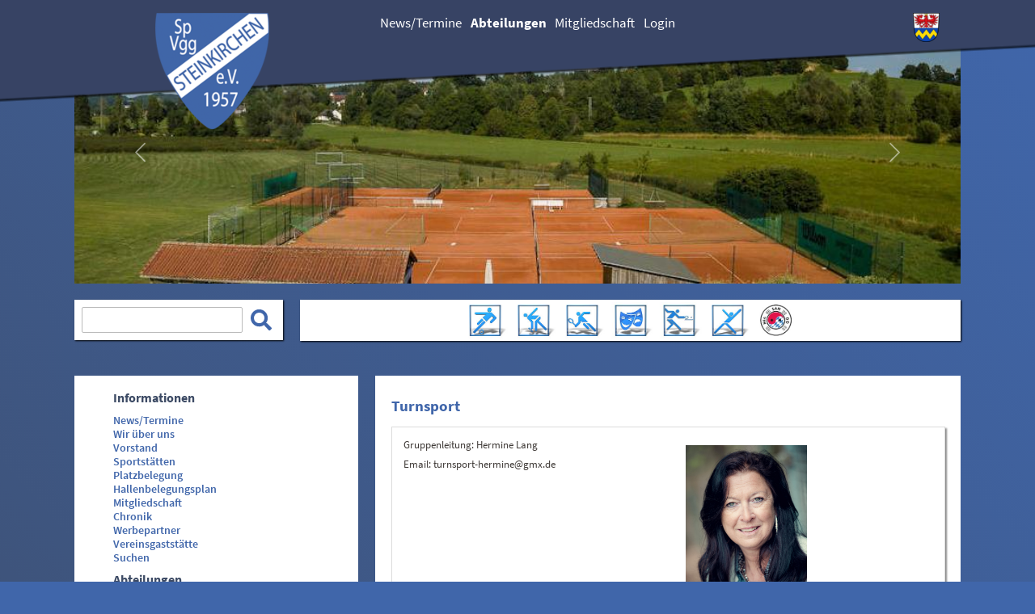

--- FILE ---
content_type: text/html; charset=utf-8
request_url: https://www.spvgg-steinkirchen.de/menue-abteilungen/abteilungen/turnen/turnsport
body_size: 6393
content:
<!DOCTYPE html>
<html lang="de">
<head>

<meta charset="utf-8">
<!-- 
	Managed by ip&more GmbH

	This website is powered by TYPO3 - inspiring people to share!
	TYPO3 is a free open source Content Management Framework initially created by Kasper Skaarhoj and licensed under GNU/GPL.
	TYPO3 is copyright 1998-2026 of Kasper Skaarhoj. Extensions are copyright of their respective owners.
	Information and contribution at https://typo3.org/
-->




<meta name="generator" content="TYPO3 CMS">
<meta name="author" content="spvgg-steinkirchen.de">
<meta name="robots" content="all">
<meta name="description" content="spvgg-steinkirchen.de">
<meta name="keywords" content="spvgg-steinkirchen.de, spvgg steinkirchen, spvgg-steinkirchen, fußball steinkirchen">
<meta name="twitter:card" content="summary">
<meta name="revisit-after" content="7 days">
<meta name="copyright" content="ipandmore">

<link rel="stylesheet" href="/typo3temp/assets/compressed/merged-bf2650b268551be5d4d25339131ef4f7.css?1767176876" media="all">

<link rel="stylesheet" href="/typo3temp/assets/compressed/merged-d135b2b81f8147514d009b6791a97cbc.css?1767176876" media="all">



<script src="/typo3temp/assets/compressed/merged-9b3459a35f2c82aaae3fafbff1efc896.js?1767176876"></script>




<title>Turnsport - www.spvgg-steinkirchen.de</title>
        <meta name="viewport" content="width=device-width, initial-scale=1.0, user-scalable=no">
        <link rel="apple-touch-icon-precomposed" sizes="57x57" href="/typo3conf/ext/ipm_stk_site_steinkirchen/Resources/Public/Images/Favicons/apple-touch-icon-57x57.png" />
        <link rel="apple-touch-icon-precomposed" sizes="114x114" href="/typo3conf/ext/ipm_stk_site_steinkirchen/Resources/Public/Images/Favicons/apple-touch-icon-114x114.png" />
        <link rel="apple-touch-icon-precomposed" sizes="72x72" href="/typo3conf/ext/ipm_stk_site_steinkirchen/Resources/Public/Images/Favicons/apple-touch-icon-72x72.png" />
        <link rel="apple-touch-icon-precomposed" sizes="144x144" href="/typo3conf/ext/ipm_stk_site_steinkirchen/Resources/Public/Images/Favicons/apple-touch-icon-144x144.png" />
        <link rel="apple-touch-icon-precomposed" sizes="60x60" href="/typo3conf/ext/ipm_stk_site_steinkirchen/Resources/Public/Images/Favicons/apple-touch-icon-60x60.png" />
        <link rel="apple-touch-icon-precomposed" sizes="120x120" href="/typo3conf/ext/ipm_stk_site_steinkirchen/Resources/Public/Images/Favicons/apple-touch-icon-120x120.png" />
        <link rel="apple-touch-icon-precomposed" sizes="76x76" href="/typo3conf/ext/ipm_stk_site_steinkirchen/Resources/Public/Images/Favicons/apple-touch-icon-76x76.png" />
        <link rel="apple-touch-icon-precomposed" sizes="152x152" href="/typo3conf/ext/ipm_stk_site_steinkirchen/Resources/Public/Images/Favicons/apple-touch-icon-152x152.png" />
        <link rel="icon" type="image/png" href="/typo3conf/ext/ipm_stk_site_steinkirchen/Resources/Public/Images/Favicons/favicon-196x196.png" sizes="196x196" />
        <link rel="icon" type="image/png" href="/typo3conf/ext/ipm_stk_site_steinkirchen/Resources/Public/Images/Favicons/favicon-96x96.png" sizes="96x96" />
        <link rel="icon" type="image/png" href="/typo3conf/ext/ipm_stk_site_steinkirchen/Resources/Public/Images/Favicons/favicon-32x32.png" sizes="32x32" />
        <link rel="icon" type="image/png" href="/typo3conf/ext/ipm_stk_site_steinkirchen/Resources/Public/Images/Favicons/favicon-16x16.png" sizes="16x16" />
        <link rel="icon" type="image/png" href="/typo3conf/ext/ipm_stk_site_steinkirchen/Resources/Public/Images/Favicons/favicon-128.png" sizes="128x128" />
        <meta name="application-name" content="&nbsp;"/>
        <meta name="msapplication-TileColor" content="#FFFFFF" />
        <meta name="msapplication-TileImage" content="/typo3conf/ext/ipm_stk_site_steinkirchen/Resources/Public/Images/Favicons/mstile-144x144.png" />
        <meta name="msapplication-square70x70logo" content="/typo3conf/ext/ipm_stk_site_steinkirchen/Resources/Public/Images/Favicons/mstile-70x70.png" />
        <meta name="msapplication-square150x150logo" content="/typo3conf/ext/ipm_stk_site_steinkirchen/Resources/Public/Images/Favicons/mstile-150x150.png" />
        <meta name="msapplication-wide310x150logo" content="/typo3conf/ext/ipm_stk_site_steinkirchen/Resources/Public/Images/Favicons/mstile-310x150.png" />
        <meta name="msapplication-square310x310logo" content="/typo3conf/ext/ipm_stk_site_steinkirchen/Resources/Public/Images/Favicons/mstile-310x310.png" /><link rel="preload" as="style" href="https://www.spvgg-steinkirchen.de/fileadmin/sg_cookie_optin/siteroot-1/cookieOptin.css?1705506368" media="all" crossorigin="anonymous">
<link rel="stylesheet" href="https://www.spvgg-steinkirchen.de/fileadmin/sg_cookie_optin/siteroot-1/cookieOptin.css?1705506368" media="all" crossorigin="anonymous">

<link rel="canonical" href="https://www.spvgg-steinkirchen.de/menue-abteilungen/abteilungen/turnen/turnsport"/>

</head>
<body>
<div class="debugview"></div><div class="layouts-standard" id="main"><div class="debugview"></div><div class="wrapper-page"><div class="wrapper-header"><header><div class="container"><div class="row"><div class="col-md-4"><div class="bem-wappen__verein-desktop"><div id="c32" class="frame frame-default frame-type-textmedia frame-layout-0"><div class="ce-textpic ce-center ce-above"><div class="ce-gallery" data-ce-columns="1" data-ce-images="1"><div class="ce-outer"><div class="ce-inner"><div class="ce-row"><div class="ce-column"><figure class="image"><a href="/newstermine" title="Link auf die Startseite von Spvgg Steinkirchen"><img class="image-embed-item" src="/fileadmin/_processed_/d/9/csm_wappen-verein_d945630ff2.png" width="141" height="144" loading="lazy" alt="" /></a></figure></div></div></div></div></div></div></div></div><div class="bem-wappen__verein-mobile"><div id="c1158" class="frame frame-default frame-type-textmedia frame-layout-0"><div class="ce-textpic ce-center ce-above"><div class="ce-gallery" data-ce-columns="1" data-ce-images="1"><div class="ce-outer"><div class="ce-inner"><div class="ce-row"><div class="ce-column"><figure class="image"><a href="/newstermine"><img class="image-embed-item" src="/fileadmin/_processed_/d/9/csm_wappen-verein_5bdf9ba0b9.png" width="81" height="83" loading="lazy" alt="" /></a></figure></div></div></div></div></div></div></div></div></div><div class="col-md-8"><ul class="nav navbar-nav"><li><a href="/newstermine">News/Termine</a></li><li class="active"><a href="/menue-abteilungen/abteilungen">Abteilungen</a></li><li><a href="/info-menue/informationen/mitgliedschaft">Mitgliedschaft</a></li><li><a href="/login">Login</a></li></ul><div class="bem-wappen__region"><div id="c1157" class="frame frame-default frame-type-textmedia frame-layout-0"><div class="ce-textpic ce-center ce-above"><div class="ce-gallery" data-ce-columns="1" data-ce-images="1"><div class="ce-outer"><div class="ce-inner"><div class="ce-row"><div class="ce-column"><figure class="image"><img class="image-embed-item" src="/fileadmin/_processed_/a/3/csm_wappen-region_c3a0ae49f2.png" width="33" height="36" loading="lazy" alt="" /></figure></div></div></div></div></div></div></div></div></div></div></div></header></div><div class="bem-teaser"><div class="container-lg"><div class="row"><div class="col-md-12"><div class="ipm-teaser"><div id="c1152" class="frame frame-default frame-type-list frame-layout-0"><header><h2 class="">
                Plugin Slider
            </h2></header><div class="tx-ipm-slider"><div id="carouselSlider1" class="tx-ipm-slider-content carousel slide display-type-1" data-bs-ride="carousel" data-bs-interval="8000"><div class="carousel-inner"><div class="carousel-item active" data-sliderid="carouselSlider1" data-videoid="" data-playbackRate="1"><picture><source srcset="/fileadmin/_processed_/7/a/csm_Tennisplatz_ce1a84ce84.jpg" media="(min-width: 1200px)" class="d-block w-100 carousel-image"/><source srcset="/fileadmin/_processed_/7/a/csm_Tennisplatz_75a0f17486.jpg" media="(min-width: 992px)"  class="d-block w-100 carousel-image"/><source srcset="/fileadmin/_processed_/7/a/csm_Tennisplatz_8dad66889a.jpg" media="(min-width: 768px)" class="d-block w-100 carousel-image"/><source srcset="/fileadmin/_processed_/7/a/csm_Tennisplatz_9fa337b920.jpg" media="(max-width: 767px)" class="d-block w-100 carousel-image"/><!---Fallback---><img src="/fileadmin/data/content/www.spvgg-steinkirchen.de/Daten/ContentBilder/Luftbilder/Tennisplatz.jpg" alt="" class="d-block w-100 h-100 carousel-image" /></picture><div class="carousel-caption d-flex flex-column justify-content-center align-items-center"></div></div><div class="carousel-item" data-sliderid="carouselSlider1" data-videoid="" data-playbackRate="1"><picture><source srcset="/fileadmin/_processed_/c/c/csm_IMG_8147_62b163ce5c.jpg" media="(min-width: 1200px)" class="d-block w-100 carousel-image"/><source srcset="/fileadmin/_processed_/c/c/csm_IMG_8147_45d76208ff.jpg" media="(min-width: 992px)"  class="d-block w-100 carousel-image"/><source srcset="/fileadmin/_processed_/c/c/csm_IMG_8147_0329c55f55.jpg" media="(min-width: 768px)" class="d-block w-100 carousel-image"/><source srcset="/fileadmin/_processed_/c/c/csm_IMG_8147_d69cb8ef89.jpg" media="(max-width: 767px)" class="d-block w-100 carousel-image"/><!---Fallback---><img src="/fileadmin/data/content/www.spvgg-steinkirchen.de/Extensions/ipm_slider/IMG_8147.jpg" alt="" class="d-block w-100 h-100 carousel-image" /></picture><div class="carousel-caption d-flex flex-column justify-content-center align-items-center"></div></div><div class="carousel-item" data-sliderid="carouselSlider1" data-videoid="" data-playbackRate="1"><picture><source srcset="/fileadmin/_processed_/2/7/csm_var1_Gruendungsmannschaft-1000px_bw_nat_neut-300px_2d37b6ab97.jpg" media="(min-width: 1200px)" class="d-block w-100 carousel-image"/><source srcset="/fileadmin/_processed_/2/7/csm_var1_Gruendungsmannschaft-1000px_bw_nat_neut-300px_47fbcf1bd2.jpg" media="(min-width: 992px)"  class="d-block w-100 carousel-image"/><source srcset="/fileadmin/_processed_/2/7/csm_var1_Gruendungsmannschaft-1000px_bw_nat_neut-300px_a975231b8d.jpg" media="(min-width: 768px)" class="d-block w-100 carousel-image"/><source srcset="/fileadmin/_processed_/2/7/csm_var1_Gruendungsmannschaft-1000px_bw_nat_neut-300px_1d7eadc451.jpg" media="(max-width: 767px)" class="d-block w-100 carousel-image"/><!---Fallback---><img src="/fileadmin/data/content/www.spvgg-steinkirchen.de/Extensions/ipm_slider/var1_Gruendungsmannschaft-1000px_bw_nat_neut-300px.jpg" alt="" class="d-block w-100 h-100 carousel-image" /></picture><div class="carousel-caption d-flex flex-column justify-content-center align-items-center"></div></div><div class="carousel-item" data-sliderid="carouselSlider1" data-videoid="" data-playbackRate="1"><picture><source srcset="/fileadmin/_processed_/a/d/csm_012587d75b6e4f4ca4cb48acec53942898eb573e6f_f24e93b263.jpg" media="(min-width: 1200px)" class="d-block w-100 carousel-image"/><source srcset="/fileadmin/_processed_/a/d/csm_012587d75b6e4f4ca4cb48acec53942898eb573e6f_27e9b4db09.jpg" media="(min-width: 992px)"  class="d-block w-100 carousel-image"/><source srcset="/fileadmin/_processed_/a/d/csm_012587d75b6e4f4ca4cb48acec53942898eb573e6f_7939757375.jpg" media="(min-width: 768px)" class="d-block w-100 carousel-image"/><source srcset="/fileadmin/_processed_/a/d/csm_012587d75b6e4f4ca4cb48acec53942898eb573e6f_42ff1b1cf7.jpg" media="(max-width: 767px)" class="d-block w-100 carousel-image"/><!---Fallback---><img src="/fileadmin/data/content/www.spvgg-steinkirchen.de/Daten/ContentBilder/Luftbilder/012587d75b6e4f4ca4cb48acec53942898eb573e6f.jpg" alt="" class="d-block w-100 h-100 carousel-image" /></picture><div class="carousel-caption d-flex flex-column justify-content-center align-items-center"></div></div><div class="carousel-item" data-sliderid="carouselSlider1" data-videoid="" data-playbackRate="1"><picture><source srcset="/fileadmin/_processed_/9/0/csm_0145b4240a18f91c11ad7796197f331c342d838988_small_23b93fd257.jpg" media="(min-width: 1200px)" class="d-block w-100 carousel-image"/><source srcset="/fileadmin/_processed_/9/0/csm_0145b4240a18f91c11ad7796197f331c342d838988_small_256f976a0b.jpg" media="(min-width: 992px)"  class="d-block w-100 carousel-image"/><source srcset="/fileadmin/_processed_/9/0/csm_0145b4240a18f91c11ad7796197f331c342d838988_small_5cded51e05.jpg" media="(min-width: 768px)" class="d-block w-100 carousel-image"/><source srcset="/fileadmin/_processed_/9/0/csm_0145b4240a18f91c11ad7796197f331c342d838988_small_3050111514.jpg" media="(max-width: 767px)" class="d-block w-100 carousel-image"/><!---Fallback---><img src="/fileadmin/data/content/www.spvgg-steinkirchen.de/Daten/ContentBilder/Luftbilder/0145b4240a18f91c11ad7796197f331c342d838988_small.jpg" alt="" class="d-block w-100 h-100 carousel-image" /></picture><div class="carousel-caption d-flex flex-column justify-content-center align-items-center"></div></div><div class="carousel-item" data-sliderid="carouselSlider1" data-videoid="" data-playbackRate="1"><picture><source srcset="/fileadmin/_processed_/e/7/csm_01985c866653fbbfff43fc921479d0266da9ab910c_f6e419a7d0.jpg" media="(min-width: 1200px)" class="d-block w-100 carousel-image"/><source srcset="/fileadmin/_processed_/e/7/csm_01985c866653fbbfff43fc921479d0266da9ab910c_ef7115144f.jpg" media="(min-width: 992px)"  class="d-block w-100 carousel-image"/><source srcset="/fileadmin/_processed_/e/7/csm_01985c866653fbbfff43fc921479d0266da9ab910c_6952eb7685.jpg" media="(min-width: 768px)" class="d-block w-100 carousel-image"/><source srcset="/fileadmin/_processed_/e/7/csm_01985c866653fbbfff43fc921479d0266da9ab910c_4bf9958f32.jpg" media="(max-width: 767px)" class="d-block w-100 carousel-image"/><!---Fallback---><img src="/fileadmin/data/content/www.spvgg-steinkirchen.de/Daten/ContentBilder/Luftbilder/01985c866653fbbfff43fc921479d0266da9ab910c.jpg" alt="" class="d-block w-100 h-100 carousel-image" /></picture><div class="carousel-caption d-flex flex-column justify-content-center align-items-center"></div></div></div><a class="carousel-control-prev" href="#carouselSlider1" role="button" data-bs-slide="prev"><span class="carousel-control-prev-icon" aria-hidden="true"></span><span class="sr-only">Vorheriges</span></a><a class="carousel-control-next" href="#carouselSlider1" role="button" data-bs-slide="next"><span class="carousel-control-next-icon" aria-hidden="true"></span><span class="sr-only">Nächstes</span></a></div></div></div></div></div></div></div></div><div class="wrapper-seach-and-navigation"><div class="container-fluid d-block d-lg-none"><div class="row"><div class="col-md-3"><div class="bem-search"><div id="c17" class="frame frame-default frame-type-textmedia frame-layout-0"><div class="ce-textpic ce-center ce-above"></div></div><div id="c1161" class="frame frame-default frame-type-list frame-layout-0"><div class="tx-kesearch-pi1">
	
	<form method="get" id="form_kesearch_pi1" name="form_kesearch_pi1"  action="/suchergebnisse">
		
		

		<fieldset class="kesearch_searchbox">
			
			
			

			<div class="bem-searchbox">
				<input type="search" class="bem-searchbox__sword form-control" name="tx_kesearch_pi1[sword]" value=""  minlength="4" />
				<input type="image" alt="" class="bem-searchbox__button submit fas fa-search" onclick="submitForm();" />
				<script type="text/javascript">
					function submitForm()
					{
						document.getElementById("form_kesearch_pi1").submit();
					}
				</script>
				<div class="clearer">&nbsp;</div>
			</div>

			
				<input id="kesearchpagenumber" type="hidden" name="tx_kesearch_pi1[page]" value="1" />
			
			<input id="resetFilters" type="hidden" name="tx_kesearch_pi1[resetFilters]" value="0" />
			
			

			
		</fieldset>
	</form>

</div>
</div></div></div><div class="col-md-9"><div class="bem__sports-navbar"><div class="bem-textimage bem-textimage--backgroundcolor0"><div class="row"><div class="col px-0"></div><div class="col px-0 d-flex justify-content-end "><div class="d-flex d-lg-block justify-content-center      "><a href="/menue-abteilungen/abteilungen/fussball"><div class="bem-textimage_wrapper--right "><div class="bem-textimage__image bem-textimage__image--right bem-textimage__image--" style="width: 60px;"><figure><picture
                                class="bem-image img-fluid "><source srcset="/fileadmin/data/content/www.spvgg-steinkirchen.de/Icons/icon_fussball.jpg"
                                    media="(min-width: 1200px)" title=""><source srcset="/fileadmin/data/content/www.spvgg-steinkirchen.de/Icons/icon_fussball.jpg"
                                    media="(min-width: 992px)" title=""><source srcset="/fileadmin/data/content/www.spvgg-steinkirchen.de/Icons/icon_fussball.jpg"
                                    media="(min-width: 768px)" title=""><source srcset="/fileadmin/data/content/www.spvgg-steinkirchen.de/Icons/icon_fussball.jpg"
                                    media="(min-width: 576px)" title=""><source srcset="/fileadmin/data/content/www.spvgg-steinkirchen.de/Icons/icon_fussball.jpg"
                                    media="(max-width: 575px)" title=""><img class="bem-image "
                                 src="/fileadmin/data/content/www.spvgg-steinkirchen.de/Icons/icon_fussball.jpg"
                                 alt="" title="" width="60"/></picture></figure></div></div></a></div><div class="d-flex d-lg-block justify-content-center      "><a href="/menue-abteilungen/abteilungen/stockschuetzen"><div class="bem-textimage_wrapper--right "><div class="bem-textimage__image bem-textimage__image--right bem-textimage__image--" style="width: 60px;"><figure><picture
                                class="bem-image img-fluid "><source srcset="/fileadmin/data/content/www.spvgg-steinkirchen.de/Icons/csm_Fotolia_31041909_XS_01_9ca3124df4.jpg"
                                    media="(min-width: 1200px)" title=""><source srcset="/fileadmin/data/content/www.spvgg-steinkirchen.de/Icons/csm_Fotolia_31041909_XS_01_9ca3124df4.jpg"
                                    media="(min-width: 992px)" title=""><source srcset="/fileadmin/data/content/www.spvgg-steinkirchen.de/Icons/csm_Fotolia_31041909_XS_01_9ca3124df4.jpg"
                                    media="(min-width: 768px)" title=""><source srcset="/fileadmin/data/content/www.spvgg-steinkirchen.de/Icons/csm_Fotolia_31041909_XS_01_9ca3124df4.jpg"
                                    media="(min-width: 576px)" title=""><source srcset="/fileadmin/data/content/www.spvgg-steinkirchen.de/Icons/csm_Fotolia_31041909_XS_01_9ca3124df4.jpg"
                                    media="(max-width: 575px)" title=""><img class="bem-image "
                                 src="/fileadmin/data/content/www.spvgg-steinkirchen.de/Icons/csm_Fotolia_31041909_XS_01_9ca3124df4.jpg"
                                 alt="" title="" width="60"/></picture></figure></div></div></a></div><div class="d-flex d-lg-block justify-content-center      "><a href="/menue-abteilungen/abteilungen/tennis"><div class="bem-textimage_wrapper--right "><div class="bem-textimage__image bem-textimage__image--right bem-textimage__image--" style="width: 60px;"><figure><picture
                                class="bem-image img-fluid "><source srcset="/fileadmin/data/content/www.spvgg-steinkirchen.de/Icons/csm_Fotolia_23864854_XS_01_fef52627f2.jpg"
                                    media="(min-width: 1200px)" title=""><source srcset="/fileadmin/data/content/www.spvgg-steinkirchen.de/Icons/csm_Fotolia_23864854_XS_01_fef52627f2.jpg"
                                    media="(min-width: 992px)" title=""><source srcset="/fileadmin/data/content/www.spvgg-steinkirchen.de/Icons/csm_Fotolia_23864854_XS_01_fef52627f2.jpg"
                                    media="(min-width: 768px)" title=""><source srcset="/fileadmin/data/content/www.spvgg-steinkirchen.de/Icons/csm_Fotolia_23864854_XS_01_fef52627f2.jpg"
                                    media="(min-width: 576px)" title=""><source srcset="/fileadmin/data/content/www.spvgg-steinkirchen.de/Icons/csm_Fotolia_23864854_XS_01_fef52627f2.jpg"
                                    media="(max-width: 575px)" title=""><img class="bem-image "
                                 src="/fileadmin/data/content/www.spvgg-steinkirchen.de/Icons/csm_Fotolia_23864854_XS_01_fef52627f2.jpg"
                                 alt="" title="" width="60"/></picture></figure></div></div></a></div><div class="d-flex d-lg-block justify-content-center      "><a href="/menue-abteilungen/abteilungen/theater"><div class="bem-textimage_wrapper--right "><div class="bem-textimage__image bem-textimage__image--right bem-textimage__image--" style="width: 60px;"><figure><picture
                                class="bem-image img-fluid "><source srcset="/fileadmin/data/content/www.spvgg-steinkirchen.de/Icons/csm_Theater_01_8b2f59531d.jpg"
                                    media="(min-width: 1200px)" title=""><source srcset="/fileadmin/data/content/www.spvgg-steinkirchen.de/Icons/csm_Theater_01_8b2f59531d.jpg"
                                    media="(min-width: 992px)" title=""><source srcset="/fileadmin/data/content/www.spvgg-steinkirchen.de/Icons/csm_Theater_01_8b2f59531d.jpg"
                                    media="(min-width: 768px)" title=""><source srcset="/fileadmin/data/content/www.spvgg-steinkirchen.de/Icons/csm_Theater_01_8b2f59531d.jpg"
                                    media="(min-width: 576px)" title=""><source srcset="/fileadmin/data/content/www.spvgg-steinkirchen.de/Icons/csm_Theater_01_8b2f59531d.jpg"
                                    media="(max-width: 575px)" title=""><img class="bem-image "
                                 src="/fileadmin/data/content/www.spvgg-steinkirchen.de/Icons/csm_Theater_01_8b2f59531d.jpg"
                                 alt="" title="" width="60"/></picture></figure></div></div></a></div><div class="d-flex d-lg-block justify-content-center      "><a href="/menue-abteilungen/abteilungen/tischtennis"><div class="bem-textimage_wrapper--right "><div class="bem-textimage__image bem-textimage__image--right bem-textimage__image--" style="width: 60px;"><figure><picture
                                class="bem-image img-fluid "><source srcset="/fileadmin/data/content/www.spvgg-steinkirchen.de/Icons/csm_Tischtennis_01_8920356bca.jpg"
                                    media="(min-width: 1200px)" title=""><source srcset="/fileadmin/data/content/www.spvgg-steinkirchen.de/Icons/csm_Tischtennis_01_8920356bca.jpg"
                                    media="(min-width: 992px)" title=""><source srcset="/fileadmin/data/content/www.spvgg-steinkirchen.de/Icons/csm_Tischtennis_01_8920356bca.jpg"
                                    media="(min-width: 768px)" title=""><source srcset="/fileadmin/data/content/www.spvgg-steinkirchen.de/Icons/csm_Tischtennis_01_8920356bca.jpg"
                                    media="(min-width: 576px)" title=""><source srcset="/fileadmin/data/content/www.spvgg-steinkirchen.de/Icons/csm_Tischtennis_01_8920356bca.jpg"
                                    media="(max-width: 575px)" title=""><img class="bem-image "
                                 src="/fileadmin/data/content/www.spvgg-steinkirchen.de/Icons/csm_Tischtennis_01_8920356bca.jpg"
                                 alt="" title="" width="60"/></picture></figure></div></div></a></div><div class="d-flex d-lg-block justify-content-center      "><a href="/menue-abteilungen/abteilungen/turnen"><div class="bem-textimage_wrapper--right "><div class="bem-textimage__image bem-textimage__image--right bem-textimage__image--" style="width: 60px;"><figure><picture
                                class="bem-image img-fluid "><source srcset="/fileadmin/data/content/www.spvgg-steinkirchen.de/Icons/icon_leichtathletik.jpg"
                                    media="(min-width: 1200px)" title=""><source srcset="/fileadmin/data/content/www.spvgg-steinkirchen.de/Icons/icon_leichtathletik.jpg"
                                    media="(min-width: 992px)" title=""><source srcset="/fileadmin/data/content/www.spvgg-steinkirchen.de/Icons/icon_leichtathletik.jpg"
                                    media="(min-width: 768px)" title=""><source srcset="/fileadmin/data/content/www.spvgg-steinkirchen.de/Icons/icon_leichtathletik.jpg"
                                    media="(min-width: 576px)" title=""><source srcset="/fileadmin/data/content/www.spvgg-steinkirchen.de/Icons/icon_leichtathletik.jpg"
                                    media="(max-width: 575px)" title=""><img class="bem-image "
                                 src="/fileadmin/data/content/www.spvgg-steinkirchen.de/Icons/icon_leichtathletik.jpg"
                                 alt="" title="" width="60"/></picture></figure></div></div></a></div><div class="d-flex d-lg-block justify-content-center      "><a href="/menue-abteilungen/abteilungen/taekwondo"><div class="bem-textimage_wrapper--right "><div class="bem-textimage__image bem-textimage__image--right bem-textimage__image--" style="width: 60px;"><figure><picture
                                class="bem-image img-fluid "><source srcset="/fileadmin/data/content/www.spvgg-steinkirchen.de/Icons/icon_taekwondo.jpg"
                                    media="(min-width: 1200px)" title=""><source srcset="/fileadmin/data/content/www.spvgg-steinkirchen.de/Icons/icon_taekwondo.jpg"
                                    media="(min-width: 992px)" title=""><source srcset="/fileadmin/data/content/www.spvgg-steinkirchen.de/Icons/icon_taekwondo.jpg"
                                    media="(min-width: 768px)" title=""><source srcset="/fileadmin/data/content/www.spvgg-steinkirchen.de/Icons/icon_taekwondo.jpg"
                                    media="(min-width: 576px)" title=""><source srcset="/fileadmin/data/content/www.spvgg-steinkirchen.de/Icons/icon_taekwondo.jpg"
                                    media="(max-width: 575px)" title=""><img class="bem-image "
                                 src="/fileadmin/data/content/www.spvgg-steinkirchen.de/Icons/icon_taekwondo.jpg"
                                 alt="" title="" width="60"/></picture></figure></div></div></a></div></div></div></div></div></div></div></div><div class="container d-none d-lg-block"><div class="row"><div class="col-md-3"><div class="bem-search"><div id="c17" class="frame frame-default frame-type-textmedia frame-layout-0"><div class="ce-textpic ce-center ce-above"></div></div><div id="c1161" class="frame frame-default frame-type-list frame-layout-0"><div class="tx-kesearch-pi1">
	
	<form method="get" id="form_kesearch_pi1" name="form_kesearch_pi1"  action="/suchergebnisse">
		
		

		<fieldset class="kesearch_searchbox">
			
			
			

			<div class="bem-searchbox">
				<input type="search" class="bem-searchbox__sword form-control" name="tx_kesearch_pi1[sword]" value=""  minlength="4" />
				<input type="image" alt="" class="bem-searchbox__button submit fas fa-search" onclick="submitForm();" />
				<script type="text/javascript">
					function submitForm()
					{
						document.getElementById("form_kesearch_pi1").submit();
					}
				</script>
				<div class="clearer">&nbsp;</div>
			</div>

			
				<input id="kesearchpagenumber" type="hidden" name="tx_kesearch_pi1[page]" value="1" />
			
			<input id="resetFilters" type="hidden" name="tx_kesearch_pi1[resetFilters]" value="0" />
			
			

			
		</fieldset>
	</form>

</div>
</div></div></div><div class="col-md-9"><div class="bem__sports-navbar"><div class="bem-textimage bem-textimage--backgroundcolor0"><div class="row"><div class="col px-0"></div><div class="col px-0 d-flex justify-content-end "><div class="d-flex d-lg-block justify-content-center      "><a href="/menue-abteilungen/abteilungen/fussball"><div class="bem-textimage_wrapper--right "><div class="bem-textimage__image bem-textimage__image--right bem-textimage__image--" style="width: 60px;"><figure><picture
                                class="bem-image img-fluid "><source srcset="/fileadmin/data/content/www.spvgg-steinkirchen.de/Icons/icon_fussball.jpg"
                                    media="(min-width: 1200px)" title=""><source srcset="/fileadmin/data/content/www.spvgg-steinkirchen.de/Icons/icon_fussball.jpg"
                                    media="(min-width: 992px)" title=""><source srcset="/fileadmin/data/content/www.spvgg-steinkirchen.de/Icons/icon_fussball.jpg"
                                    media="(min-width: 768px)" title=""><source srcset="/fileadmin/data/content/www.spvgg-steinkirchen.de/Icons/icon_fussball.jpg"
                                    media="(min-width: 576px)" title=""><source srcset="/fileadmin/data/content/www.spvgg-steinkirchen.de/Icons/icon_fussball.jpg"
                                    media="(max-width: 575px)" title=""><img class="bem-image "
                                 src="/fileadmin/data/content/www.spvgg-steinkirchen.de/Icons/icon_fussball.jpg"
                                 alt="" title="" width="60"/></picture></figure></div></div></a></div><div class="d-flex d-lg-block justify-content-center      "><a href="/menue-abteilungen/abteilungen/stockschuetzen"><div class="bem-textimage_wrapper--right "><div class="bem-textimage__image bem-textimage__image--right bem-textimage__image--" style="width: 60px;"><figure><picture
                                class="bem-image img-fluid "><source srcset="/fileadmin/data/content/www.spvgg-steinkirchen.de/Icons/csm_Fotolia_31041909_XS_01_9ca3124df4.jpg"
                                    media="(min-width: 1200px)" title=""><source srcset="/fileadmin/data/content/www.spvgg-steinkirchen.de/Icons/csm_Fotolia_31041909_XS_01_9ca3124df4.jpg"
                                    media="(min-width: 992px)" title=""><source srcset="/fileadmin/data/content/www.spvgg-steinkirchen.de/Icons/csm_Fotolia_31041909_XS_01_9ca3124df4.jpg"
                                    media="(min-width: 768px)" title=""><source srcset="/fileadmin/data/content/www.spvgg-steinkirchen.de/Icons/csm_Fotolia_31041909_XS_01_9ca3124df4.jpg"
                                    media="(min-width: 576px)" title=""><source srcset="/fileadmin/data/content/www.spvgg-steinkirchen.de/Icons/csm_Fotolia_31041909_XS_01_9ca3124df4.jpg"
                                    media="(max-width: 575px)" title=""><img class="bem-image "
                                 src="/fileadmin/data/content/www.spvgg-steinkirchen.de/Icons/csm_Fotolia_31041909_XS_01_9ca3124df4.jpg"
                                 alt="" title="" width="60"/></picture></figure></div></div></a></div><div class="d-flex d-lg-block justify-content-center      "><a href="/menue-abteilungen/abteilungen/tennis"><div class="bem-textimage_wrapper--right "><div class="bem-textimage__image bem-textimage__image--right bem-textimage__image--" style="width: 60px;"><figure><picture
                                class="bem-image img-fluid "><source srcset="/fileadmin/data/content/www.spvgg-steinkirchen.de/Icons/csm_Fotolia_23864854_XS_01_fef52627f2.jpg"
                                    media="(min-width: 1200px)" title=""><source srcset="/fileadmin/data/content/www.spvgg-steinkirchen.de/Icons/csm_Fotolia_23864854_XS_01_fef52627f2.jpg"
                                    media="(min-width: 992px)" title=""><source srcset="/fileadmin/data/content/www.spvgg-steinkirchen.de/Icons/csm_Fotolia_23864854_XS_01_fef52627f2.jpg"
                                    media="(min-width: 768px)" title=""><source srcset="/fileadmin/data/content/www.spvgg-steinkirchen.de/Icons/csm_Fotolia_23864854_XS_01_fef52627f2.jpg"
                                    media="(min-width: 576px)" title=""><source srcset="/fileadmin/data/content/www.spvgg-steinkirchen.de/Icons/csm_Fotolia_23864854_XS_01_fef52627f2.jpg"
                                    media="(max-width: 575px)" title=""><img class="bem-image "
                                 src="/fileadmin/data/content/www.spvgg-steinkirchen.de/Icons/csm_Fotolia_23864854_XS_01_fef52627f2.jpg"
                                 alt="" title="" width="60"/></picture></figure></div></div></a></div><div class="d-flex d-lg-block justify-content-center      "><a href="/menue-abteilungen/abteilungen/theater"><div class="bem-textimage_wrapper--right "><div class="bem-textimage__image bem-textimage__image--right bem-textimage__image--" style="width: 60px;"><figure><picture
                                class="bem-image img-fluid "><source srcset="/fileadmin/data/content/www.spvgg-steinkirchen.de/Icons/csm_Theater_01_8b2f59531d.jpg"
                                    media="(min-width: 1200px)" title=""><source srcset="/fileadmin/data/content/www.spvgg-steinkirchen.de/Icons/csm_Theater_01_8b2f59531d.jpg"
                                    media="(min-width: 992px)" title=""><source srcset="/fileadmin/data/content/www.spvgg-steinkirchen.de/Icons/csm_Theater_01_8b2f59531d.jpg"
                                    media="(min-width: 768px)" title=""><source srcset="/fileadmin/data/content/www.spvgg-steinkirchen.de/Icons/csm_Theater_01_8b2f59531d.jpg"
                                    media="(min-width: 576px)" title=""><source srcset="/fileadmin/data/content/www.spvgg-steinkirchen.de/Icons/csm_Theater_01_8b2f59531d.jpg"
                                    media="(max-width: 575px)" title=""><img class="bem-image "
                                 src="/fileadmin/data/content/www.spvgg-steinkirchen.de/Icons/csm_Theater_01_8b2f59531d.jpg"
                                 alt="" title="" width="60"/></picture></figure></div></div></a></div><div class="d-flex d-lg-block justify-content-center      "><a href="/menue-abteilungen/abteilungen/tischtennis"><div class="bem-textimage_wrapper--right "><div class="bem-textimage__image bem-textimage__image--right bem-textimage__image--" style="width: 60px;"><figure><picture
                                class="bem-image img-fluid "><source srcset="/fileadmin/data/content/www.spvgg-steinkirchen.de/Icons/csm_Tischtennis_01_8920356bca.jpg"
                                    media="(min-width: 1200px)" title=""><source srcset="/fileadmin/data/content/www.spvgg-steinkirchen.de/Icons/csm_Tischtennis_01_8920356bca.jpg"
                                    media="(min-width: 992px)" title=""><source srcset="/fileadmin/data/content/www.spvgg-steinkirchen.de/Icons/csm_Tischtennis_01_8920356bca.jpg"
                                    media="(min-width: 768px)" title=""><source srcset="/fileadmin/data/content/www.spvgg-steinkirchen.de/Icons/csm_Tischtennis_01_8920356bca.jpg"
                                    media="(min-width: 576px)" title=""><source srcset="/fileadmin/data/content/www.spvgg-steinkirchen.de/Icons/csm_Tischtennis_01_8920356bca.jpg"
                                    media="(max-width: 575px)" title=""><img class="bem-image "
                                 src="/fileadmin/data/content/www.spvgg-steinkirchen.de/Icons/csm_Tischtennis_01_8920356bca.jpg"
                                 alt="" title="" width="60"/></picture></figure></div></div></a></div><div class="d-flex d-lg-block justify-content-center      "><a href="/menue-abteilungen/abteilungen/turnen"><div class="bem-textimage_wrapper--right "><div class="bem-textimage__image bem-textimage__image--right bem-textimage__image--" style="width: 60px;"><figure><picture
                                class="bem-image img-fluid "><source srcset="/fileadmin/data/content/www.spvgg-steinkirchen.de/Icons/icon_leichtathletik.jpg"
                                    media="(min-width: 1200px)" title=""><source srcset="/fileadmin/data/content/www.spvgg-steinkirchen.de/Icons/icon_leichtathletik.jpg"
                                    media="(min-width: 992px)" title=""><source srcset="/fileadmin/data/content/www.spvgg-steinkirchen.de/Icons/icon_leichtathletik.jpg"
                                    media="(min-width: 768px)" title=""><source srcset="/fileadmin/data/content/www.spvgg-steinkirchen.de/Icons/icon_leichtathletik.jpg"
                                    media="(min-width: 576px)" title=""><source srcset="/fileadmin/data/content/www.spvgg-steinkirchen.de/Icons/icon_leichtathletik.jpg"
                                    media="(max-width: 575px)" title=""><img class="bem-image "
                                 src="/fileadmin/data/content/www.spvgg-steinkirchen.de/Icons/icon_leichtathletik.jpg"
                                 alt="" title="" width="60"/></picture></figure></div></div></a></div><div class="d-flex d-lg-block justify-content-center      "><a href="/menue-abteilungen/abteilungen/taekwondo"><div class="bem-textimage_wrapper--right "><div class="bem-textimage__image bem-textimage__image--right bem-textimage__image--" style="width: 60px;"><figure><picture
                                class="bem-image img-fluid "><source srcset="/fileadmin/data/content/www.spvgg-steinkirchen.de/Icons/icon_taekwondo.jpg"
                                    media="(min-width: 1200px)" title=""><source srcset="/fileadmin/data/content/www.spvgg-steinkirchen.de/Icons/icon_taekwondo.jpg"
                                    media="(min-width: 992px)" title=""><source srcset="/fileadmin/data/content/www.spvgg-steinkirchen.de/Icons/icon_taekwondo.jpg"
                                    media="(min-width: 768px)" title=""><source srcset="/fileadmin/data/content/www.spvgg-steinkirchen.de/Icons/icon_taekwondo.jpg"
                                    media="(min-width: 576px)" title=""><source srcset="/fileadmin/data/content/www.spvgg-steinkirchen.de/Icons/icon_taekwondo.jpg"
                                    media="(max-width: 575px)" title=""><img class="bem-image "
                                 src="/fileadmin/data/content/www.spvgg-steinkirchen.de/Icons/icon_taekwondo.jpg"
                                 alt="" title="" width="60"/></picture></figure></div></div></a></div></div></div></div></div></div></div></div></div><!-- /Templates/Page/ScreenFullWidth--><div class="bem-content"><div class="wrapper-section wrapper-section-main" xmlns:f="http://www.w3.org/1999/html"><div class="container-fluid container-lg mt-5"><div class="row"><div class="col-md-4 col-12"><div><div id="c1345" class="frame frame-default frame-type-menu_pages frame-layout-0"><ul><li><a href="/info-menue/informationen" title="Informationen"><span>Informationen</span></a></li></ul></div><div id="c1906" class="frame frame-default frame-type-menu_sitemap_pages frame-layout-0"><ul><li ><a href="/newstermine" 
                        title="News/Termine"><span>News/Termine</span></a></li><li ><a href="/info-menue/informationen/wir-ueber-uns" 
                        title="Wir über uns"><span>Wir über uns</span></a></li><li ><a href="/info-menue/informationen/vorstand" 
                        title="Vorstand"><span>Vorstand</span></a></li><li ><a href="/info-menue/informationen/sportstaetten" 
                        title="Sportstätten"><span>Sportstätten</span></a></li><li ><a href="/info-menue/informationen/platzbelegung" 
                        title="Platzbelegung"><span>Platzbelegung</span></a></li><li ><a href="/info-menue/informationen/hallenbelegungsplan" 
                        title="Hallenbelegungsplan"><span>Hallenbelegungsplan</span></a></li><li ><a href="/info-menue/informationen/mitgliedschaft" 
                        title="Mitgliedschaft"><span>Mitgliedschaft</span></a></li><li ><a href="/info-menue/informationen/chronik" 
                        title="Chronik"><span>Chronik</span></a></li><li ><a href="/info-menue/informationen/werbepartner" 
                        title="Werbepartner"><span>Werbepartner</span></a></li><li ><a href="/info-menue/informationen/vereinsgaststaette" 
                        title="Vereinsgaststätte"><span>Vereinsgaststätte</span></a></li><li ><a href="/info-menue/informationen/suchen" 
                        title="Suchen"><span>Suchen</span></a></li></ul></div><div id="c1907" class="frame frame-default frame-type-menu_pages frame-layout-0"><ul><li><a href="/menue-abteilungen/abteilungen" title="Abteilungen"><span>Abteilungen</span></a></li></ul></div><div id="c1322" class="frame frame-default frame-type-menu_sitemap_pages frame-layout-3"><header><h2 class="">
                Abteilungen
            </h2></header><ul><li ><a href="/menue-abteilungen/abteilungen/fussball" 
                            title="Fussball"></a><a href="/menue-abteilungen/abteilungen/fussball" 
                        title="Fussball"><span>Fussball</span></a><ul><li ><a href="/menue-abteilungen/abteilungen/fussball/herren" 
                        title="Herren"><span>Herren</span></a></li><li ><a href="/menue-abteilungen/abteilungen/fussball/frauen" 
                        title="Frauen"><span>Frauen</span></a></li></ul></li><li ><a href="/menue-abteilungen/abteilungen/stockschuetzen" 
                            title="Stockschützen"></a><a href="/menue-abteilungen/abteilungen/stockschuetzen" 
                        title="Stockschützen"><span>Stockschützen</span></a><ul><li ><a href="/menue-abteilungen/abteilungen/stockschuetzen/berichte" 
                        title="Berichte"><span>Berichte</span></a></li></ul></li><li ><a href="/menue-abteilungen/abteilungen/taekwondo" 
                            title="Taekwondo"></a><a href="/menue-abteilungen/abteilungen/taekwondo" 
                        title="Taekwondo"><span>Taekwondo</span></a><ul><li ><a href="/menue-abteilungen/abteilungen/taekwondo/berichte" 
                        title="Berichte"><span>Berichte</span></a></li></ul></li><li ><a href="/menue-abteilungen/abteilungen/tennis" 
                            title="Tennis"></a><a href="/menue-abteilungen/abteilungen/tennis" 
                        title="Tennis"><span>Tennis</span></a><ul><li ><a href="/menue-abteilungen/abteilungen/tennis/mannschaften" 
                        title="Mannschaften"><span>Mannschaften</span></a></li><li ><a href="/menue-abteilungen/abteilungen/tennis/berichte" 
                        title="Berichte"><span>Berichte</span></a></li><li ><a href="/menue-abteilungen/abteilungen/tennis/ergebnisse/tabelle" 
                        title="Ergebnisse/Tabelle"><span>Ergebnisse/Tabelle</span></a></li></ul></li><li ><a href="/menue-abteilungen/abteilungen/theater" 
                            title="Theater"></a><a href="/menue-abteilungen/abteilungen/theater" 
                        title="Theater"><span>Theater</span></a><ul><li ><a href="/menue-abteilungen/abteilungen/theater/berichte" 
                        title="Berichte"><span>Berichte</span></a></li><li ><a href="/menue-abteilungen/abteilungen/theater/chronik" 
                        title="Chronik"><span>Chronik</span></a></li><li ><a href="/menue-abteilungen/abteilungen/theater/bildergalerie" 
                        title="Bildergalerie"><span>Bildergalerie</span></a></li></ul></li><li ><a href="/menue-abteilungen/abteilungen/tischtennis" 
                            title="Tischtennis"></a><a href="/menue-abteilungen/abteilungen/tischtennis" 
                        title="Tischtennis"><span>Tischtennis</span></a><ul><li ><a href="/menue-abteilungen/abteilungen/tischtennis/mannschaften" 
                        title="Mannschaften"><span>Mannschaften</span></a></li><li ><a href="/menue-abteilungen/abteilungen/tischtennis/berichte" 
                        title="Berichte"><span>Berichte</span></a></li></ul></li><li ><a href="/menue-abteilungen/abteilungen/turnen" 
                            title="Turnen"></a><a href="/menue-abteilungen/abteilungen/turnen" 
                        title="Turnen"><span>Turnen</span></a><ul><li ><a href="/menue-abteilungen/abteilungen/turnen/berichte" 
                        title="Berichte"><span>Berichte</span></a></li><li class="active"><a href="/menue-abteilungen/abteilungen/turnen/turnsport" 
                        title="Turnsport"class="active"><span>Turnsport</span></a></li><li ><a href="/menue-abteilungen/abteilungen/turnen/turnsport-1" 
                        title="Minitrampolin"><span>Minitrampolin</span></a></li><li ><a href="/menue-abteilungen/abteilungen/turnen/kinderturnen" 
                        title="Kinderturnen"><span>Kinderturnen</span></a></li><li ><a href="/menue-abteilungen/abteilungen/turnen/berichte/basketball" 
                        title="Basketball"><span>Basketball</span></a></li></ul></li></ul></div></div></div><div class="col-md-8 col-12 ipm-main-content"><div><!--TYPO3SEARCH_begin--><!-- /Partials/Page/Content --><div class="bem-contentspacing"></div><h2
                class="bem-headline bem-headline--size0 bem-headline--position0 bem-headline--color0"
                id="c1802">
                
                    Turnsport
                
                </h2><div class="bem-textimage bem-textimage--backgroundcolor1"><div class="row"><div class="col px-0"><div class="bem-textonly bem-textonly" id="c1803"><p>Gruppenleitung: Hermine Lang</p><p>Email: turnsport-hermine@gmx.de</p><p>&nbsp;</p><br/></div></div><div class="col px-0 d-flex justify-content-start flex-column"><div class="d-flex d-lg-block justify-content-center      "><div class="bem-textimage_wrapper--right "><div class="bem-textimage__image bem-textimage__image--right bem-textimage__image--" style="width: 150px;"><figure><picture
                                class="bem-image img-fluid "><source srcset="/fileadmin/_processed_/2/f/csm__BBK3689_5e423ed5f6.jpg"
                                    media="(min-width: 1200px)" title=""><source srcset="/fileadmin/_processed_/2/f/csm__BBK3689_10849f3390.jpg"
                                    media="(min-width: 992px)" title=""><source srcset="/fileadmin/_processed_/2/f/csm__BBK3689_284777d786.jpg"
                                    media="(min-width: 768px)" title=""><source srcset="/fileadmin/_processed_/2/f/csm__BBK3689_34d299a32b.jpg"
                                    media="(min-width: 576px)" title=""><source srcset="/fileadmin/_processed_/2/f/csm__BBK3689_3f6ec197cf.jpg"
                                    media="(max-width: 575px)" title=""><img class="bem-image "
                                 src="/fileadmin/_processed_/2/f/csm__BBK3689_5e423ed5f6.jpg"
                                 alt="" title="" width="150"/></picture></figure></div></div></div></div></div></div><div id="c726" class="frame frame-default frame-type-div frame-layout-0"><hr class="ce-div" /></div><div id="c727" class="frame frame-default frame-type-table frame-layout-0"><header><h2 class="">
                Termine
            </h2></header><table class="ce-table col-12"><thead><tr><th>
            
    


        Wochentag
    


        
                </th><th>
            
    


        Uhrzeit
    


        
                </th><th>
            
    


        Angebot
    


        
                </th><th>
            
    


        Gruppenleiter
    


        
                </th></tr></thead><tbody><tr><td>
                    
            
    


        Donnerstag
    


        
                
                        </td><td>
            
    


        17:45 - 18:45
    


        
                </td><td>
            
    


        Fit in den Sommer - Turnsport (Sommerhallenplan)
    


        
                </td><td>
            
    


        Hermine Lang
    


        
                </td></tr><tr><td>
                    
            
    


        Donnerstag
    


        
                
                        </td><td>
            
    


        16:45 - 17:45
    


        
                </td><td>
            
    


        Fit in den Winter - Turnsport (Winterhallenplan)
    


        
                </td><td>
            
    


        Hermine Lang
    


        
                </td></tr></tbody></table></div><div id="c728" class="frame frame-default frame-type-div frame-layout-0"><hr class="ce-div" /></div><div class="bem-textimage bem-textimage--backgroundcolor0"><div class="row"><h2 class="bem-headline bem-headline__imagetext bem-headline--size
    bem-headline--position
    bem-headline--color0">
    
        Turnsport mit Hermine
    
    </h2></div><div class="row"><div class="bem-textonly bem-textonly" id="c1804"><p>Ich biete ein Gymnastikprogramm im Wechsel mit verschiedenen Kleingeräten an.</p><p>Mit sanften Bewegungen sollen die Muskeln gestärkt werden.</p><p>Der gesamte Körper wird in die Übungen mit einbezogen. Das Programm ist für jedes Alter geeignet, ein Einstieg ist jederzeit möglich.</p><p>&nbsp;</p><br/></div></div><div class="row"><div class="d-flex d-lg-block justify-content-center      "><a class="bem-gallery jnlightbox "
                               rel="lightbox[lb'1555]'}"
                               title=""
                               href="/fileadmin/_processed_/9/9/csm_Turnen_d54477334e.jpg"
                               data-url="/fileadmin/_processed_/9/9/csm_Turnen_d54477334e.jpg"
                               data-title="" data-description=""
                               data-copyright=""><div class="bem-textimage_wrapper--left"><div class="bem-textimage__image bem-textimage__image--left bem-textimage__image--top" style="width: 400px;"><figure><picture
                                class="bem-image img-fluid "><source srcset="/fileadmin/data/content/www.spvgg-steinkirchen.de/Daten/Turnen/Turnen.JPG"
                                    media="(min-width: 1200px)" title=""><source srcset="/fileadmin/_processed_/9/9/csm_Turnen_fdbd5a47fe.jpg"
                                    media="(min-width: 992px)" title=""><source srcset="/fileadmin/_processed_/9/9/csm_Turnen_59379517b0.jpg"
                                    media="(min-width: 768px)" title=""><source srcset="/fileadmin/_processed_/9/9/csm_Turnen_027b0f60f6.jpg"
                                    media="(min-width: 576px)" title=""><source srcset="/fileadmin/_processed_/9/9/csm_Turnen_0b57bda585.jpg"
                                    media="(max-width: 575px)" title=""><img class="bem-image bem-image__1"
                                 src="/fileadmin/data/content/www.spvgg-steinkirchen.de/Daten/Turnen/Turnen.JPG"
                                 alt="" title=""
                                 width="400" /></picture><figcaption style="display: table-caption; width:400px;"><div class="bem-textimage__caption">&lt;klick Bild für groß&gt;</div></figcaption></figure></div></div></a></div></div></div><div id="c730" class="frame frame-default frame-type-div frame-layout-0"><hr class="ce-div" /></div><div class="bem-contentspacing"></div><div class="ipm-content-footer-elements"><div class='ipm-to-startsite'><div id="c1153" class="frame frame-default frame-type-header frame-layout-0"><header><h3 class=""><a href="/newstermine">Zur Startseite</a></h3></header></div></div><div class='bem-page-up jsc-scroll-to-top' id="page-up"><div id="c795" class="frame frame-default frame-type-header frame-layout-0"><header><h3 class="">
                 PageUp
            </h3></header></div></div></div><!--TYPO3SEARCH_end--></div></div></div></div></div></div><div class="wrapper-footer"><footer><div class="container"><div class="row"><div class="col-md-5"></div><div class="col-md-7"><div class="bem-footer"><div class="bem-container "
     ><div class="container my-0 overflow-hidden"><div class="row gx-4 gy-0"><div class="col-sm-12 col-md-4 col-lg-4 text-start p-3"><div id="c762" class="frame frame-default frame-type-menu_pages frame-layout-0"><ul><li><a href="/datenschutz" title="Datenschutz"><span>Datenschutz</span></a></li></ul></div></div><div class="col-sm-12 col-md-4 col-lg-4 text-start p-3"><div id="c763" class="frame frame-default frame-type-menu_pages frame-layout-0"><ul><li><a href="/impressum" title="Impressum"><span>Impressum</span></a></li></ul></div></div><div class="col-sm-12 col-md-4 col-lg-4 text-start p-3"><div id="c764" class="frame frame-default frame-type-menu_pages frame-layout-0"><ul><li><a href="/agb" title="AGB"><span>AGB</span></a></li></ul></div></div></div></div></div></div></div></div></div></footer></div><!-- /Partials/Page/SpecialScollToTop --><div class="bem-scrollToTop jsc-scroll-to-top" title=""><i class="fa fa-angle-up" aria-hidden="true"></i></div></div><div class="debugview"></div></div><div class="debugview"></div>
<script src="/typo3temp/assets/compressed/merged-493f7afc1d01c18734529f0f21a33387.js?1767176876"></script>

<script src="/typo3temp/assets/compressed/merged-3ef0aae7f28cbedc02c0d530e0752973.js?1767176876"></script>





</body>
</html>

--- FILE ---
content_type: text/css; charset=utf-8
request_url: https://www.spvgg-steinkirchen.de/typo3temp/assets/compressed/merged-d135b2b81f8147514d009b6791a97cbc.css?1767176876
body_size: 10162
content:

/* moved by compressor */
@import url("https://fonts.googleapis.com/css?family=Open+Sans");
/* moved by compressor */
@font-face{font-family:'Source Sans Pro';font-style:normal;font-weight:200;src:url('../../../_assets/9744ac99362dc6284a7505ece1f63fe9/Fonts/source-sans-pro-v11-latin-200.eot');src:local("Source Sans Pro ExtraLight"),local("SourceSansPro-ExtraLight"),url('../../../_assets/9744ac99362dc6284a7505ece1f63fe9/Fonts/source-sans-pro-v11-latin-200.eot?#iefix') format("embedded-opentype"),url('../../../_assets/9744ac99362dc6284a7505ece1f63fe9/Fonts/source-sans-pro-v11-latin-200.woff2') format("woff2"),url('../../../_assets/9744ac99362dc6284a7505ece1f63fe9/Fonts/source-sans-pro-v11-latin-200.woff') format("woff"),url('../../../_assets/9744ac99362dc6284a7505ece1f63fe9/Fonts/source-sans-pro-v11-latin-200.ttf') format("truetype"),url('../../../_assets/9744ac99362dc6284a7505ece1f63fe9/Fonts/source-sans-pro-v11-latin-200.svg#SourceSansPro') format("svg")}@font-face{font-family:'Source Sans Pro';font-style:italic;font-weight:200;src:url('../../../_assets/9744ac99362dc6284a7505ece1f63fe9/Fonts/source-sans-pro-v11-latin-200italic.eot');src:local("Source Sans Pro ExtraLight Italic"),local("SourceSansPro-ExtraLightItalic"),url('../../../_assets/9744ac99362dc6284a7505ece1f63fe9/Fonts/source-sans-pro-v11-latin-200italic.eot?#iefix') format("embedded-opentype"),url('../../../_assets/9744ac99362dc6284a7505ece1f63fe9/Fonts/source-sans-pro-v11-latin-200italic.woff2') format("woff2"),url('../../../_assets/9744ac99362dc6284a7505ece1f63fe9/Fonts/source-sans-pro-v11-latin-200italic.woff') format("woff"),url('../../../_assets/9744ac99362dc6284a7505ece1f63fe9/Fonts/source-sans-pro-v11-latin-200italic.ttf') format("truetype"),url('../../../_assets/9744ac99362dc6284a7505ece1f63fe9/Fonts/source-sans-pro-v11-latin-200italic.svg#SourceSansPro') format("svg")}@font-face{font-family:'Source Sans Pro';font-style:normal;font-weight:300;src:url('../../../_assets/9744ac99362dc6284a7505ece1f63fe9/Fonts/source-sans-pro-v11-latin-300.eot');src:local("Source Sans Pro Light"),local("SourceSansPro-Light"),url('../../../_assets/9744ac99362dc6284a7505ece1f63fe9/Fonts/source-sans-pro-v11-latin-300.eot?#iefix') format("embedded-opentype"),url('../../../_assets/9744ac99362dc6284a7505ece1f63fe9/Fonts/source-sans-pro-v11-latin-300.woff2') format("woff2"),url('../../../_assets/9744ac99362dc6284a7505ece1f63fe9/Fonts/source-sans-pro-v11-latin-300.woff') format("woff"),url('../../../_assets/9744ac99362dc6284a7505ece1f63fe9/Fonts/source-sans-pro-v11-latin-300.ttf') format("truetype"),url('../../../_assets/9744ac99362dc6284a7505ece1f63fe9/Fonts/source-sans-pro-v11-latin-300.svg#SourceSansPro') format("svg")}@font-face{font-family:'Source Sans Pro';font-style:italic;font-weight:300;src:url('../../../_assets/9744ac99362dc6284a7505ece1f63fe9/Fonts/source-sans-pro-v11-latin-300italic.eot');src:local("Source Sans Pro Light Italic"),local("SourceSansPro-LightItalic"),url('../../../_assets/9744ac99362dc6284a7505ece1f63fe9/Fonts/source-sans-pro-v11-latin-300italic.eot?#iefix') format("embedded-opentype"),url('../../../_assets/9744ac99362dc6284a7505ece1f63fe9/Fonts/source-sans-pro-v11-latin-300italic.woff2') format("woff2"),url('../../../_assets/9744ac99362dc6284a7505ece1f63fe9/Fonts/source-sans-pro-v11-latin-300italic.woff') format("woff"),url('../../../_assets/9744ac99362dc6284a7505ece1f63fe9/Fonts/source-sans-pro-v11-latin-300italic.ttf') format("truetype"),url('../../../_assets/9744ac99362dc6284a7505ece1f63fe9/Fonts/source-sans-pro-v11-latin-300italic.svg#SourceSansPro') format("svg")}@font-face{font-family:'Source Sans Pro';font-style:normal;font-weight:400;src:url('../../../_assets/9744ac99362dc6284a7505ece1f63fe9/Fonts/source-sans-pro-v11-latin-regular.eot');src:local("Source Sans Pro Regular"),local("SourceSansPro-Regular"),url('../../../_assets/9744ac99362dc6284a7505ece1f63fe9/Fonts/source-sans-pro-v11-latin-regular.eot?#iefix') format("embedded-opentype"),url('../../../_assets/9744ac99362dc6284a7505ece1f63fe9/Fonts/source-sans-pro-v11-latin-regular.woff2') format("woff2"),url('../../../_assets/9744ac99362dc6284a7505ece1f63fe9/Fonts/source-sans-pro-v11-latin-regular.woff') format("woff"),url('../../../_assets/9744ac99362dc6284a7505ece1f63fe9/Fonts/source-sans-pro-v11-latin-regular.ttf') format("truetype"),url('../../../_assets/9744ac99362dc6284a7505ece1f63fe9/Fonts/source-sans-pro-v11-latin-regular.svg#SourceSansPro') format("svg")}@font-face{font-family:'Source Sans Pro';font-style:italic;font-weight:400;src:url('../../../_assets/9744ac99362dc6284a7505ece1f63fe9/Fonts/source-sans-pro-v11-latin-italic.eot');src:local("Source Sans Pro Italic"),local("SourceSansPro-Italic"),url('../../../_assets/9744ac99362dc6284a7505ece1f63fe9/Fonts/source-sans-pro-v11-latin-italic.eot?#iefix') format("embedded-opentype"),url('../../../_assets/9744ac99362dc6284a7505ece1f63fe9/Fonts/source-sans-pro-v11-latin-italic.woff2') format("woff2"),url('../../../_assets/9744ac99362dc6284a7505ece1f63fe9/Fonts/source-sans-pro-v11-latin-italic.woff') format("woff"),url('../../../_assets/9744ac99362dc6284a7505ece1f63fe9/Fonts/source-sans-pro-v11-latin-italic.ttf') format("truetype"),url('../../../_assets/9744ac99362dc6284a7505ece1f63fe9/Fonts/source-sans-pro-v11-latin-italic.svg#SourceSansPro') format("svg")}@font-face{font-family:'Source Sans Pro';font-style:normal;font-weight:600;src:url('../../../_assets/9744ac99362dc6284a7505ece1f63fe9/Fonts/source-sans-pro-v11-latin-600.eot');src:local("Source Sans Pro SemiBold"),local("SourceSansPro-SemiBold"),url('../../../_assets/9744ac99362dc6284a7505ece1f63fe9/Fonts/source-sans-pro-v11-latin-600.eot?#iefix') format("embedded-opentype"),url('../../../_assets/9744ac99362dc6284a7505ece1f63fe9/Fonts/source-sans-pro-v11-latin-600.woff2') format("woff2"),url('../../../_assets/9744ac99362dc6284a7505ece1f63fe9/Fonts/source-sans-pro-v11-latin-600.woff') format("woff"),url('../../../_assets/9744ac99362dc6284a7505ece1f63fe9/Fonts/source-sans-pro-v11-latin-600.ttf') format("truetype"),url('../../../_assets/9744ac99362dc6284a7505ece1f63fe9/Fonts/source-sans-pro-v11-latin-600.svg#SourceSansPro') format("svg")}@font-face{font-family:'Source Sans Pro';font-style:italic;font-weight:600;src:url('../../../_assets/9744ac99362dc6284a7505ece1f63fe9/Fonts/source-sans-pro-v11-latin-600italic.eot');src:local("Source Sans Pro SemiBold Italic"),local("SourceSansPro-SemiBoldItalic"),url('../../../_assets/9744ac99362dc6284a7505ece1f63fe9/Fonts/source-sans-pro-v11-latin-600italic.eot?#iefix') format("embedded-opentype"),url('../../../_assets/9744ac99362dc6284a7505ece1f63fe9/Fonts/source-sans-pro-v11-latin-600italic.woff2') format("woff2"),url('../../../_assets/9744ac99362dc6284a7505ece1f63fe9/Fonts/source-sans-pro-v11-latin-600italic.woff') format("woff"),url('../../../_assets/9744ac99362dc6284a7505ece1f63fe9/Fonts/source-sans-pro-v11-latin-600italic.ttf') format("truetype"),url('../../../_assets/9744ac99362dc6284a7505ece1f63fe9/Fonts/source-sans-pro-v11-latin-600italic.svg#SourceSansPro') format("svg")}@font-face{font-family:'Source Sans Pro';font-style:normal;font-weight:700;src:url('../../../_assets/9744ac99362dc6284a7505ece1f63fe9/Fonts/source-sans-pro-v11-latin-700.eot');src:local("Source Sans Pro Bold"),local("SourceSansPro-Bold"),url('../../../_assets/9744ac99362dc6284a7505ece1f63fe9/Fonts/source-sans-pro-v11-latin-700.eot?#iefix') format("embedded-opentype"),url('../../../_assets/9744ac99362dc6284a7505ece1f63fe9/Fonts/source-sans-pro-v11-latin-700.woff2') format("woff2"),url('../../../_assets/9744ac99362dc6284a7505ece1f63fe9/Fonts/source-sans-pro-v11-latin-700.woff') format("woff"),url('../../../_assets/9744ac99362dc6284a7505ece1f63fe9/Fonts/source-sans-pro-v11-latin-700.ttf') format("truetype"),url('../../../_assets/9744ac99362dc6284a7505ece1f63fe9/Fonts/source-sans-pro-v11-latin-700.svg#SourceSansPro') format("svg")}@font-face{font-family:'Source Sans Pro';font-style:italic;font-weight:700;src:url('../../../_assets/9744ac99362dc6284a7505ece1f63fe9/Fonts/source-sans-pro-v11-latin-700italic.eot');src:local("Source Sans Pro Bold Italic"),local("SourceSansPro-BoldItalic"),url('../../../_assets/9744ac99362dc6284a7505ece1f63fe9/Fonts/source-sans-pro-v11-latin-700italic.eot?#iefix') format("embedded-opentype"),url('../../../_assets/9744ac99362dc6284a7505ece1f63fe9/Fonts/source-sans-pro-v11-latin-700italic.woff2') format("woff2"),url('../../../_assets/9744ac99362dc6284a7505ece1f63fe9/Fonts/source-sans-pro-v11-latin-700italic.woff') format("woff"),url('../../../_assets/9744ac99362dc6284a7505ece1f63fe9/Fonts/source-sans-pro-v11-latin-700italic.ttf') format("truetype"),url('../../../_assets/9744ac99362dc6284a7505ece1f63fe9/Fonts/source-sans-pro-v11-latin-700italic.svg#SourceSansPro') format("svg")}@font-face{font-family:'Source Sans Pro';font-style:normal;font-weight:900;src:url('../../../_assets/9744ac99362dc6284a7505ece1f63fe9/Fonts/source-sans-pro-v11-latin-900.eot');src:local("Source Sans Pro Black"),local("SourceSansPro-Black"),url('../../../_assets/9744ac99362dc6284a7505ece1f63fe9/Fonts/source-sans-pro-v11-latin-900.eot?#iefix') format("embedded-opentype"),url('../../../_assets/9744ac99362dc6284a7505ece1f63fe9/Fonts/source-sans-pro-v11-latin-900.woff2') format("woff2"),url('../../../_assets/9744ac99362dc6284a7505ece1f63fe9/Fonts/source-sans-pro-v11-latin-900.woff') format("woff"),url('../../../_assets/9744ac99362dc6284a7505ece1f63fe9/Fonts/source-sans-pro-v11-latin-900.ttf') format("truetype"),url('../../../_assets/9744ac99362dc6284a7505ece1f63fe9/Fonts/source-sans-pro-v11-latin-900.svg#SourceSansPro') format("svg")}@font-face{font-family:'Source Sans Pro';font-style:italic;font-weight:900;src:url('../../../_assets/9744ac99362dc6284a7505ece1f63fe9/Fonts/source-sans-pro-v11-latin-900italic.eot');src:local("Source Sans Pro Black Italic"),local("SourceSansPro-BlackItalic"),url('../../../_assets/9744ac99362dc6284a7505ece1f63fe9/Fonts/source-sans-pro-v11-latin-900italic.eot?#iefix') format("embedded-opentype"),url('../../../_assets/9744ac99362dc6284a7505ece1f63fe9/Fonts/source-sans-pro-v11-latin-900italic.woff2') format("woff2"),url('../../../_assets/9744ac99362dc6284a7505ece1f63fe9/Fonts/source-sans-pro-v11-latin-900italic.woff') format("woff"),url('../../../_assets/9744ac99362dc6284a7505ece1f63fe9/Fonts/source-sans-pro-v11-latin-900italic.ttf') format("truetype"),url('../../../_assets/9744ac99362dc6284a7505ece1f63fe9/Fonts/source-sans-pro-v11-latin-900italic.svg#SourceSansPro') format("svg")}*{padding:0;margin:0;border:0;font-size:inherit;font-weight:inherit;box-sizing:border-box;cursor:default}* *::before,* *::after{box-sizing:border-box}html,body{color:#3f3a37;font-weight:normal;background:#4066aa linear-gradient(-132deg, #4066aa 0%, #3d4b65 100%);overflow:auto;font-size:90%;line-height:100%;letter-spacing:0}html{height:100%}body{font-family:'Source Sans Pro', Arial, sans-serif;font-size:90%;line-height:130%}a{text-decoration:none;color:#337ab7;cursor:pointer}a:hover,a:active,a:visited{text-decoration:underline;color:inherit}ul,ol,dd,p{margin-top:0;margin-bottom:0.5rem;color:#3f3a37}ul:last-child,ol:last-child,dd:last-child,p:last-child{margin-bottom:0}ol,ul{list-style:none;margin-bottom:10px !important}cite{font-style:normal}fieldset{border-width:0}h1,h2,h3,h4,h5,h6{margin-top:0.5rem;margin-bottom:0.7rem;color:#4066aa}h1{font-size:1.6rem;font-weight:bold;color:#3f3a37}h2{font-size:1.3rem;font-weight:bold}h3{font-size:1.1rem;font-weight:normal}.div{background-color:rgba(0,0,0,0)}[class*="col-md"]{background-color:rgba(0,0,0,0)}[class*="col-md"]>div{background-color:#fff;padding:1.5em}.ce-border img,.ce-border iframe{border:2px solid #4066aa}@font-face{font-family:'Source Sans Pro';font-style:normal;font-weight:200;src:url('../../../_assets/9744ac99362dc6284a7505ece1f63fe9/Fonts/source-sans-pro-v11-latin-200.eot');src:local("Source Sans Pro ExtraLight"),local("SourceSansPro-ExtraLight"),url('../../../_assets/9744ac99362dc6284a7505ece1f63fe9/Fonts/source-sans-pro-v11-latin-200.eot?#iefix') format("embedded-opentype"),url('../../../_assets/9744ac99362dc6284a7505ece1f63fe9/Fonts/source-sans-pro-v11-latin-200.woff2') format("woff2"),url('../../../_assets/9744ac99362dc6284a7505ece1f63fe9/Fonts/source-sans-pro-v11-latin-200.woff') format("woff"),url('../../../_assets/9744ac99362dc6284a7505ece1f63fe9/Fonts/source-sans-pro-v11-latin-200.ttf') format("truetype"),url('../../../_assets/9744ac99362dc6284a7505ece1f63fe9/Fonts/source-sans-pro-v11-latin-200.svg#SourceSansPro') format("svg")}@font-face{font-family:'Source Sans Pro';font-style:italic;font-weight:200;src:url('../../../_assets/9744ac99362dc6284a7505ece1f63fe9/Fonts/source-sans-pro-v11-latin-200italic.eot');src:local("Source Sans Pro ExtraLight Italic"),local("SourceSansPro-ExtraLightItalic"),url('../../../_assets/9744ac99362dc6284a7505ece1f63fe9/Fonts/source-sans-pro-v11-latin-200italic.eot?#iefix') format("embedded-opentype"),url('../../../_assets/9744ac99362dc6284a7505ece1f63fe9/Fonts/source-sans-pro-v11-latin-200italic.woff2') format("woff2"),url('../../../_assets/9744ac99362dc6284a7505ece1f63fe9/Fonts/source-sans-pro-v11-latin-200italic.woff') format("woff"),url('../../../_assets/9744ac99362dc6284a7505ece1f63fe9/Fonts/source-sans-pro-v11-latin-200italic.ttf') format("truetype"),url('../../../_assets/9744ac99362dc6284a7505ece1f63fe9/Fonts/source-sans-pro-v11-latin-200italic.svg#SourceSansPro') format("svg")}@font-face{font-family:'Source Sans Pro';font-style:normal;font-weight:300;src:url('../../../_assets/9744ac99362dc6284a7505ece1f63fe9/Fonts/source-sans-pro-v11-latin-300.eot');src:local("Source Sans Pro Light"),local("SourceSansPro-Light"),url('../../../_assets/9744ac99362dc6284a7505ece1f63fe9/Fonts/source-sans-pro-v11-latin-300.eot?#iefix') format("embedded-opentype"),url('../../../_assets/9744ac99362dc6284a7505ece1f63fe9/Fonts/source-sans-pro-v11-latin-300.woff2') format("woff2"),url('../../../_assets/9744ac99362dc6284a7505ece1f63fe9/Fonts/source-sans-pro-v11-latin-300.woff') format("woff"),url('../../../_assets/9744ac99362dc6284a7505ece1f63fe9/Fonts/source-sans-pro-v11-latin-300.ttf') format("truetype"),url('../../../_assets/9744ac99362dc6284a7505ece1f63fe9/Fonts/source-sans-pro-v11-latin-300.svg#SourceSansPro') format("svg")}@font-face{font-family:'Source Sans Pro';font-style:italic;font-weight:300;src:url('../../../_assets/9744ac99362dc6284a7505ece1f63fe9/Fonts/source-sans-pro-v11-latin-300italic.eot');src:local("Source Sans Pro Light Italic"),local("SourceSansPro-LightItalic"),url('../../../_assets/9744ac99362dc6284a7505ece1f63fe9/Fonts/source-sans-pro-v11-latin-300italic.eot?#iefix') format("embedded-opentype"),url('../../../_assets/9744ac99362dc6284a7505ece1f63fe9/Fonts/source-sans-pro-v11-latin-300italic.woff2') format("woff2"),url('../../../_assets/9744ac99362dc6284a7505ece1f63fe9/Fonts/source-sans-pro-v11-latin-300italic.woff') format("woff"),url('../../../_assets/9744ac99362dc6284a7505ece1f63fe9/Fonts/source-sans-pro-v11-latin-300italic.ttf') format("truetype"),url('../../../_assets/9744ac99362dc6284a7505ece1f63fe9/Fonts/source-sans-pro-v11-latin-300italic.svg#SourceSansPro') format("svg")}@font-face{font-family:'Source Sans Pro';font-style:normal;font-weight:400;src:url('../../../_assets/9744ac99362dc6284a7505ece1f63fe9/Fonts/source-sans-pro-v11-latin-regular.eot');src:local("Source Sans Pro Regular"),local("SourceSansPro-Regular"),url('../../../_assets/9744ac99362dc6284a7505ece1f63fe9/Fonts/source-sans-pro-v11-latin-regular.eot?#iefix') format("embedded-opentype"),url('../../../_assets/9744ac99362dc6284a7505ece1f63fe9/Fonts/source-sans-pro-v11-latin-regular.woff2') format("woff2"),url('../../../_assets/9744ac99362dc6284a7505ece1f63fe9/Fonts/source-sans-pro-v11-latin-regular.woff') format("woff"),url('../../../_assets/9744ac99362dc6284a7505ece1f63fe9/Fonts/source-sans-pro-v11-latin-regular.ttf') format("truetype"),url('../../../_assets/9744ac99362dc6284a7505ece1f63fe9/Fonts/source-sans-pro-v11-latin-regular.svg#SourceSansPro') format("svg")}@font-face{font-family:'Source Sans Pro';font-style:italic;font-weight:400;src:url('../../../_assets/9744ac99362dc6284a7505ece1f63fe9/Fonts/source-sans-pro-v11-latin-italic.eot');src:local("Source Sans Pro Italic"),local("SourceSansPro-Italic"),url('../../../_assets/9744ac99362dc6284a7505ece1f63fe9/Fonts/source-sans-pro-v11-latin-italic.eot?#iefix') format("embedded-opentype"),url('../../../_assets/9744ac99362dc6284a7505ece1f63fe9/Fonts/source-sans-pro-v11-latin-italic.woff2') format("woff2"),url('../../../_assets/9744ac99362dc6284a7505ece1f63fe9/Fonts/source-sans-pro-v11-latin-italic.woff') format("woff"),url('../../../_assets/9744ac99362dc6284a7505ece1f63fe9/Fonts/source-sans-pro-v11-latin-italic.ttf') format("truetype"),url('../../../_assets/9744ac99362dc6284a7505ece1f63fe9/Fonts/source-sans-pro-v11-latin-italic.svg#SourceSansPro') format("svg")}@font-face{font-family:'Source Sans Pro';font-style:normal;font-weight:600;src:url('../../../_assets/9744ac99362dc6284a7505ece1f63fe9/Fonts/source-sans-pro-v11-latin-600.eot');src:local("Source Sans Pro SemiBold"),local("SourceSansPro-SemiBold"),url('../../../_assets/9744ac99362dc6284a7505ece1f63fe9/Fonts/source-sans-pro-v11-latin-600.eot?#iefix') format("embedded-opentype"),url('../../../_assets/9744ac99362dc6284a7505ece1f63fe9/Fonts/source-sans-pro-v11-latin-600.woff2') format("woff2"),url('../../../_assets/9744ac99362dc6284a7505ece1f63fe9/Fonts/source-sans-pro-v11-latin-600.woff') format("woff"),url('../../../_assets/9744ac99362dc6284a7505ece1f63fe9/Fonts/source-sans-pro-v11-latin-600.ttf') format("truetype"),url('../../../_assets/9744ac99362dc6284a7505ece1f63fe9/Fonts/source-sans-pro-v11-latin-600.svg#SourceSansPro') format("svg")}@font-face{font-family:'Source Sans Pro';font-style:italic;font-weight:600;src:url('../../../_assets/9744ac99362dc6284a7505ece1f63fe9/Fonts/source-sans-pro-v11-latin-600italic.eot');src:local("Source Sans Pro SemiBold Italic"),local("SourceSansPro-SemiBoldItalic"),url('../../../_assets/9744ac99362dc6284a7505ece1f63fe9/Fonts/source-sans-pro-v11-latin-600italic.eot?#iefix') format("embedded-opentype"),url('../../../_assets/9744ac99362dc6284a7505ece1f63fe9/Fonts/source-sans-pro-v11-latin-600italic.woff2') format("woff2"),url('../../../_assets/9744ac99362dc6284a7505ece1f63fe9/Fonts/source-sans-pro-v11-latin-600italic.woff') format("woff"),url('../../../_assets/9744ac99362dc6284a7505ece1f63fe9/Fonts/source-sans-pro-v11-latin-600italic.ttf') format("truetype"),url('../../../_assets/9744ac99362dc6284a7505ece1f63fe9/Fonts/source-sans-pro-v11-latin-600italic.svg#SourceSansPro') format("svg")}@font-face{font-family:'Source Sans Pro';font-style:normal;font-weight:700;src:url('../../../_assets/9744ac99362dc6284a7505ece1f63fe9/Fonts/source-sans-pro-v11-latin-700.eot');src:local("Source Sans Pro Bold"),local("SourceSansPro-Bold"),url('../../../_assets/9744ac99362dc6284a7505ece1f63fe9/Fonts/source-sans-pro-v11-latin-700.eot?#iefix') format("embedded-opentype"),url('../../../_assets/9744ac99362dc6284a7505ece1f63fe9/Fonts/source-sans-pro-v11-latin-700.woff2') format("woff2"),url('../../../_assets/9744ac99362dc6284a7505ece1f63fe9/Fonts/source-sans-pro-v11-latin-700.woff') format("woff"),url('../../../_assets/9744ac99362dc6284a7505ece1f63fe9/Fonts/source-sans-pro-v11-latin-700.ttf') format("truetype"),url('../../../_assets/9744ac99362dc6284a7505ece1f63fe9/Fonts/source-sans-pro-v11-latin-700.svg#SourceSansPro') format("svg")}@font-face{font-family:'Source Sans Pro';font-style:italic;font-weight:700;src:url('../../../_assets/9744ac99362dc6284a7505ece1f63fe9/Fonts/source-sans-pro-v11-latin-700italic.eot');src:local("Source Sans Pro Bold Italic"),local("SourceSansPro-BoldItalic"),url('../../../_assets/9744ac99362dc6284a7505ece1f63fe9/Fonts/source-sans-pro-v11-latin-700italic.eot?#iefix') format("embedded-opentype"),url('../../../_assets/9744ac99362dc6284a7505ece1f63fe9/Fonts/source-sans-pro-v11-latin-700italic.woff2') format("woff2"),url('../../../_assets/9744ac99362dc6284a7505ece1f63fe9/Fonts/source-sans-pro-v11-latin-700italic.woff') format("woff"),url('../../../_assets/9744ac99362dc6284a7505ece1f63fe9/Fonts/source-sans-pro-v11-latin-700italic.ttf') format("truetype"),url('../../../_assets/9744ac99362dc6284a7505ece1f63fe9/Fonts/source-sans-pro-v11-latin-700italic.svg#SourceSansPro') format("svg")}@font-face{font-family:'Source Sans Pro';font-style:normal;font-weight:900;src:url('../../../_assets/9744ac99362dc6284a7505ece1f63fe9/Fonts/source-sans-pro-v11-latin-900.eot');src:local("Source Sans Pro Black"),local("SourceSansPro-Black"),url('../../../_assets/9744ac99362dc6284a7505ece1f63fe9/Fonts/source-sans-pro-v11-latin-900.eot?#iefix') format("embedded-opentype"),url('../../../_assets/9744ac99362dc6284a7505ece1f63fe9/Fonts/source-sans-pro-v11-latin-900.woff2') format("woff2"),url('../../../_assets/9744ac99362dc6284a7505ece1f63fe9/Fonts/source-sans-pro-v11-latin-900.woff') format("woff"),url('../../../_assets/9744ac99362dc6284a7505ece1f63fe9/Fonts/source-sans-pro-v11-latin-900.ttf') format("truetype"),url('../../../_assets/9744ac99362dc6284a7505ece1f63fe9/Fonts/source-sans-pro-v11-latin-900.svg#SourceSansPro') format("svg")}@font-face{font-family:'Source Sans Pro';font-style:italic;font-weight:900;src:url('../../../_assets/9744ac99362dc6284a7505ece1f63fe9/Fonts/source-sans-pro-v11-latin-900italic.eot');src:local("Source Sans Pro Black Italic"),local("SourceSansPro-BlackItalic"),url('../../../_assets/9744ac99362dc6284a7505ece1f63fe9/Fonts/source-sans-pro-v11-latin-900italic.eot?#iefix') format("embedded-opentype"),url('../../../_assets/9744ac99362dc6284a7505ece1f63fe9/Fonts/source-sans-pro-v11-latin-900italic.woff2') format("woff2"),url('../../../_assets/9744ac99362dc6284a7505ece1f63fe9/Fonts/source-sans-pro-v11-latin-900italic.woff') format("woff"),url('../../../_assets/9744ac99362dc6284a7505ece1f63fe9/Fonts/source-sans-pro-v11-latin-900italic.ttf') format("truetype"),url('../../../_assets/9744ac99362dc6284a7505ece1f63fe9/Fonts/source-sans-pro-v11-latin-900italic.svg#SourceSansPro') format("svg")}*{padding:0;margin:0;border:0;font-size:inherit;font-weight:inherit;box-sizing:border-box;cursor:default}* *::before,* *::after{box-sizing:border-box}html,body{color:#3f3a37;font-weight:normal;background:#4066aa linear-gradient(-132deg, #4066aa 0%, #3d4b65 100%);overflow:auto;font-size:90%;line-height:100%;letter-spacing:0}html{height:100%}body{font-family:'Source Sans Pro', Arial, sans-serif;font-size:90%;line-height:130%}a{text-decoration:none;color:#337ab7;cursor:pointer}a:hover,a:active,a:visited{text-decoration:underline;color:inherit}ul,ol,dd,p{margin-top:0;margin-bottom:0.5rem;color:#3f3a37}ul:last-child,ol:last-child,dd:last-child,p:last-child{margin-bottom:0}ol,ul{list-style:none;margin-bottom:10px !important}cite{font-style:normal}fieldset{border-width:0}h1,h2,h3,h4,h5,h6{margin-top:0.5rem;margin-bottom:0.7rem;color:#4066aa}h1{font-size:1.6rem;font-weight:bold;color:#3f3a37}h2{font-size:1.3rem;font-weight:bold}h3{font-size:1.1rem;font-weight:normal}.div{background-color:rgba(0,0,0,0)}[class*="col-md"]{background-color:rgba(0,0,0,0)}[class*="col-md"]>div{background-color:#fff;padding:1.5em}.ce-border img,.ce-border iframe{border:2px solid #4066aa}.wrapper-header-top-empty{background-color:#3b69ad;height:16px}.wrapper-header{font-size:0.75rem;background:linear-gradient(177deg, #374364 48%, rgba(0,0,0,0.7) 49%, rgba(0,0,0,0.02) 50%, rgba(0,0,0,0) 0%);position:relative;z-index:100}.wrapper-header h2{margin-top:0rem;margin-bottom:0rem}.wrapper-header .container-fluid{padding-top:0.8rem}.wrapper-header .container-fluid ul{list-style-type:none}.wrapper-header .container-fluid li a{color:#000}.wrapper-section .navbar-khg-welt{min-height:0 !important;margin-bottom:0rem !important}.wrapper-section .container{padding-top:2rem;margin-bottom:2rem}.wrapper-section .ce-div{line-height:10px;margin-top:15px !important;margin-bottom:25px !important}.wrapper-section .khg-entry-image{padding:0rem}.wrapper-section .khg-entry-image .ce-gallery{margin-right:0rem}.wrapper-section .row .col-md-4 .ce-gallery{margin-left:0rem;margin-top:0rem}.wrapper-section .row .col-md-4 .ce-gallery img{margin-right:0rem}.wrapper-section .row .row{margin-bottom:1rem}.wrapper-section .row .col-md-9 img{margin-right:0rem}.wrapper-section .row .khg-entry-news{padding-top:1rem;padding-bottom:1rem}.wrapper-section .row ul.ce-menu{list-style-type:none}.wrapper-section .row ul.ce-menu li{margin-bottom:1rem}.wrapper-section .row ul.ce-menu li a{color:#000;text-decoration:underline}.wrapper-section .row h1{margin-bottom:1rem}.wrapper-section .row h2{margin-bottom:1rem}.wrapper-section .row h2 a{color:#333}.wrapper-section .row h3{margin-bottom:1rem}.wrapper-section .row hr.ce-div{height:2px;background-color:#b2b2b2;margin-bottom:40px}.wrapper-section .row .section-khg-welt{margin-top:2rem}.wrapper-section .row .ce-gallery{margin-bottom:0rem;margin-top:0rem}.wrapper-section .row .ce-gallery img{margin-right:3rem}.wrapper-section .row .ce-bodytext{padding-top:0.5rem}.wrapper-section .wrapper-section-home .container .row{margin-bottom:0rem}.wrapper-section .wrapper-section-home .container .col-md-8{margin-bottom:1rem;padding-right:0rem}.wrapper-section .wrapper-section-home .container .col-md-8>div>h2{padding-left:1rem;line-height:2.2rem;margin-top:0rem;margin-bottom:0rem;padding-top:0rem;padding-bottom:0rem}.wrapper-section .wrapper-section-home .container .col-md-8>div .ce-textpic.ce-left.ce-intext>.ce-gallery{margin-bottom:0.5rem}.wrapper-section .wrapper-section-home .container .col-md-4{margin-bottom:1rem;padding-right:0rem}.wrapper-section .wrapper-section-home .container .col-md-4>div>h2{padding-left:1rem;line-height:2.2rem;margin-top:0rem;margin-bottom:0rem;padding-top:0rem;padding-bottom:0rem}.wrapper-section .wrapper-section-home .container .col-md-4>div .ce-textpic.ce-left.ce-intext>.ce-gallery{margin-bottom:0.5rem}.wrapper-section .wrapper-section-home .container .col-md-6{margin-bottom:1rem;padding-right:0rem}.wrapper-section .wrapper-section-home .container .col-md-8{margin-bottom:1rem;padding-right:0rem}.wrapper-section .wrapper-section-home .container .col-md-12{margin-bottom:1rem;padding-right:0rem}.wrapper-section .wrapper-section-home .container .col-md-12 h1{padding-left:1rem;line-height:3.5rem;margin-top:0rem;margin-bottom:0rem;padding-top:0rem;padding-bottom:0rem}.wrapper-section .wrapper-section-home .container .col-md-12 h2{padding-left:1rem;line-height:2.2rem;margin-top:0rem;margin-bottom:0rem;padding-top:0rem;padding-bottom:0rem}.wrapper-section .wrapper-section-home .container .row:nth-child(2) .col-md-9{color:#fff}.wrapper-section .wrapper-section-home .container .row:nth-child(2) .col-md-9 img{margin-right:0rem;border-bottom:3px solid #fff}.wrapper-section .wrapper-section-home .container .row:nth-child(2) .col-md-9 .ce-gallery{margin-right:0rem}.wrapper-section .wrapper-section-home .container .row:nth-child(2) .col-md-9 .ce-bodytext{padding-left:1rem;padding-right:1rem}.wrapper-section .wrapper-section-home .container .row:nth-child(2) .col-md-9 h2{font-size:1.5rem;margin-top:0rem}.wrapper-section .wrapper-section-home .container .row:nth-child(2) .col-md-9 .row>div:nth-child(1)>div{background-color:#3b69ad}.wrapper-section .wrapper-section-home .container .row:nth-child(2) .col-md-9 .row>div:nth-child(2)>div{background-color:#4476c0}.wrapper-section .wrapper-section-home .container .row:nth-child(2) .col-md-9 .row>div:nth-child(3)>div{background-color:#4a80d0}.wrapper-section.wrapper-section-distributor{font-size:1.2rem;line-height:2rem}.wrapper-section.wrapper-section-distributor h2{line-height:2.2rem;font-size:2.1rem;font-weight:bold}.wrapper-section.wrapper-section-distributor h2 a:hover{color:#ed7d31;text-decoration:none}.wrapper-section.wrapper-section-distributor h4{line-height:1.4rem;font-size:1.3rem}.wrapper-section.wrapper-section-distributor h4 a{color:#ed7d31}.wrapper-section.wrapper-section-distributor h4 a a:hover{color:#ed7d31;text-decoration:none}.wrapper-section.wrapper-section-subsite .col-md-10 div{margin-bottom:0.2rem}.wrapper-section.wrapper-section-subsite .col-md-10 div p{line-height:2rem;font-size:1.3rem}.wrapper-section.wrapper-section-subsite .col-md-10 h1{margin-left:9.9% !important}.wrapper-section.wrapper-section-subsite .col-md-10 h2{margin-left:9.9% !important;font-size:3rem}.wrapper-section.wrapper-section-subsite .col-md-10 h3{margin-left:9.9% !important}.wrapper-section.wrapper-section-subsite .col-md-10 h4{margin-left:9.9% !important;font-weight:bold}.wrapper-section.wrapper-section-subsite .col-md-10 h4 a:hover{color:#ed7d31;text-decoration:none}.wrapper-section.wrapper-section-subsite .col-md-10 h5{margin-left:9.9% !important}.wrapper-section.wrapper-section-subsite .col-md-10 h6{margin-left:9.9% !important}.wrapper-section.wrapper-section-subsite .col-md-10 div .ce-bodytext{margin:0 auto;width:80%;padding-top:0rem}.wrapper-section.wrapper-section-subsite .col-md-10 div .ce-bodytext p i{font-style:italic}.wrapper-section.wrapper-section-subsite .col-md-10 div.ce-textpic.ce-left img{padding-top:8px;margin-right:20px}.wrapper-section.wrapper-section-subsite hr{height:2px;background-color:#000}.wrapper-section.wrapper-section-subsite h4 a{color:#000}.wrapper-section-khg-welt h2 a{text-decoration:underline}.wrapper-section-khg-welt h2 a:hover{color:#ed7d31 !important}.navbar-nav{display:block}.navbar-nav li a{color:#ed7d31;font-size:1.2rem}.navbar-nav li a:hover{color:#000;background-color:transparent}.navbar-nav li a:active{color:#000;background-color:transparent}.navbar-nav li a:focus{color:#000;background-color:transparent}.navbar-nav li.active a{color:#000}.ce-textpic,.ce-image,.ce-nowrap .ce-bodytext,.ce-gallery,.ce-row,.ce-uploads li,.ce-uploads div{overflow:visible}.ce-intext.ce-right .ce-gallery,.ce-intext.ce-left .ce-gallery,.ce-above .ce-gallery{margin-bottom:10px}.ce-intext,.ce-left,.ce-gallery{margin-right:10px}.bem-divider--layout1{height:2px;background-color:#b2b2b2;margin-bottom:40px}@font-face{font-family:'Source Sans Pro';font-style:normal;font-weight:200;src:url('../../../_assets/9744ac99362dc6284a7505ece1f63fe9/Fonts/source-sans-pro-v11-latin-200.eot');src:local("Source Sans Pro ExtraLight"),local("SourceSansPro-ExtraLight"),url('../../../_assets/9744ac99362dc6284a7505ece1f63fe9/Fonts/source-sans-pro-v11-latin-200.eot?#iefix') format("embedded-opentype"),url('../../../_assets/9744ac99362dc6284a7505ece1f63fe9/Fonts/source-sans-pro-v11-latin-200.woff2') format("woff2"),url('../../../_assets/9744ac99362dc6284a7505ece1f63fe9/Fonts/source-sans-pro-v11-latin-200.woff') format("woff"),url('../../../_assets/9744ac99362dc6284a7505ece1f63fe9/Fonts/source-sans-pro-v11-latin-200.ttf') format("truetype"),url('../../../_assets/9744ac99362dc6284a7505ece1f63fe9/Fonts/source-sans-pro-v11-latin-200.svg#SourceSansPro') format("svg")}@font-face{font-family:'Source Sans Pro';font-style:italic;font-weight:200;src:url('../../../_assets/9744ac99362dc6284a7505ece1f63fe9/Fonts/source-sans-pro-v11-latin-200italic.eot');src:local("Source Sans Pro ExtraLight Italic"),local("SourceSansPro-ExtraLightItalic"),url('../../../_assets/9744ac99362dc6284a7505ece1f63fe9/Fonts/source-sans-pro-v11-latin-200italic.eot?#iefix') format("embedded-opentype"),url('../../../_assets/9744ac99362dc6284a7505ece1f63fe9/Fonts/source-sans-pro-v11-latin-200italic.woff2') format("woff2"),url('../../../_assets/9744ac99362dc6284a7505ece1f63fe9/Fonts/source-sans-pro-v11-latin-200italic.woff') format("woff"),url('../../../_assets/9744ac99362dc6284a7505ece1f63fe9/Fonts/source-sans-pro-v11-latin-200italic.ttf') format("truetype"),url('../../../_assets/9744ac99362dc6284a7505ece1f63fe9/Fonts/source-sans-pro-v11-latin-200italic.svg#SourceSansPro') format("svg")}@font-face{font-family:'Source Sans Pro';font-style:normal;font-weight:300;src:url('../../../_assets/9744ac99362dc6284a7505ece1f63fe9/Fonts/source-sans-pro-v11-latin-300.eot');src:local("Source Sans Pro Light"),local("SourceSansPro-Light"),url('../../../_assets/9744ac99362dc6284a7505ece1f63fe9/Fonts/source-sans-pro-v11-latin-300.eot?#iefix') format("embedded-opentype"),url('../../../_assets/9744ac99362dc6284a7505ece1f63fe9/Fonts/source-sans-pro-v11-latin-300.woff2') format("woff2"),url('../../../_assets/9744ac99362dc6284a7505ece1f63fe9/Fonts/source-sans-pro-v11-latin-300.woff') format("woff"),url('../../../_assets/9744ac99362dc6284a7505ece1f63fe9/Fonts/source-sans-pro-v11-latin-300.ttf') format("truetype"),url('../../../_assets/9744ac99362dc6284a7505ece1f63fe9/Fonts/source-sans-pro-v11-latin-300.svg#SourceSansPro') format("svg")}@font-face{font-family:'Source Sans Pro';font-style:italic;font-weight:300;src:url('../../../_assets/9744ac99362dc6284a7505ece1f63fe9/Fonts/source-sans-pro-v11-latin-300italic.eot');src:local("Source Sans Pro Light Italic"),local("SourceSansPro-LightItalic"),url('../../../_assets/9744ac99362dc6284a7505ece1f63fe9/Fonts/source-sans-pro-v11-latin-300italic.eot?#iefix') format("embedded-opentype"),url('../../../_assets/9744ac99362dc6284a7505ece1f63fe9/Fonts/source-sans-pro-v11-latin-300italic.woff2') format("woff2"),url('../../../_assets/9744ac99362dc6284a7505ece1f63fe9/Fonts/source-sans-pro-v11-latin-300italic.woff') format("woff"),url('../../../_assets/9744ac99362dc6284a7505ece1f63fe9/Fonts/source-sans-pro-v11-latin-300italic.ttf') format("truetype"),url('../../../_assets/9744ac99362dc6284a7505ece1f63fe9/Fonts/source-sans-pro-v11-latin-300italic.svg#SourceSansPro') format("svg")}@font-face{font-family:'Source Sans Pro';font-style:normal;font-weight:400;src:url('../../../_assets/9744ac99362dc6284a7505ece1f63fe9/Fonts/source-sans-pro-v11-latin-regular.eot');src:local("Source Sans Pro Regular"),local("SourceSansPro-Regular"),url('../../../_assets/9744ac99362dc6284a7505ece1f63fe9/Fonts/source-sans-pro-v11-latin-regular.eot?#iefix') format("embedded-opentype"),url('../../../_assets/9744ac99362dc6284a7505ece1f63fe9/Fonts/source-sans-pro-v11-latin-regular.woff2') format("woff2"),url('../../../_assets/9744ac99362dc6284a7505ece1f63fe9/Fonts/source-sans-pro-v11-latin-regular.woff') format("woff"),url('../../../_assets/9744ac99362dc6284a7505ece1f63fe9/Fonts/source-sans-pro-v11-latin-regular.ttf') format("truetype"),url('../../../_assets/9744ac99362dc6284a7505ece1f63fe9/Fonts/source-sans-pro-v11-latin-regular.svg#SourceSansPro') format("svg")}@font-face{font-family:'Source Sans Pro';font-style:italic;font-weight:400;src:url('../../../_assets/9744ac99362dc6284a7505ece1f63fe9/Fonts/source-sans-pro-v11-latin-italic.eot');src:local("Source Sans Pro Italic"),local("SourceSansPro-Italic"),url('../../../_assets/9744ac99362dc6284a7505ece1f63fe9/Fonts/source-sans-pro-v11-latin-italic.eot?#iefix') format("embedded-opentype"),url('../../../_assets/9744ac99362dc6284a7505ece1f63fe9/Fonts/source-sans-pro-v11-latin-italic.woff2') format("woff2"),url('../../../_assets/9744ac99362dc6284a7505ece1f63fe9/Fonts/source-sans-pro-v11-latin-italic.woff') format("woff"),url('../../../_assets/9744ac99362dc6284a7505ece1f63fe9/Fonts/source-sans-pro-v11-latin-italic.ttf') format("truetype"),url('../../../_assets/9744ac99362dc6284a7505ece1f63fe9/Fonts/source-sans-pro-v11-latin-italic.svg#SourceSansPro') format("svg")}@font-face{font-family:'Source Sans Pro';font-style:normal;font-weight:600;src:url('../../../_assets/9744ac99362dc6284a7505ece1f63fe9/Fonts/source-sans-pro-v11-latin-600.eot');src:local("Source Sans Pro SemiBold"),local("SourceSansPro-SemiBold"),url('../../../_assets/9744ac99362dc6284a7505ece1f63fe9/Fonts/source-sans-pro-v11-latin-600.eot?#iefix') format("embedded-opentype"),url('../../../_assets/9744ac99362dc6284a7505ece1f63fe9/Fonts/source-sans-pro-v11-latin-600.woff2') format("woff2"),url('../../../_assets/9744ac99362dc6284a7505ece1f63fe9/Fonts/source-sans-pro-v11-latin-600.woff') format("woff"),url('../../../_assets/9744ac99362dc6284a7505ece1f63fe9/Fonts/source-sans-pro-v11-latin-600.ttf') format("truetype"),url('../../../_assets/9744ac99362dc6284a7505ece1f63fe9/Fonts/source-sans-pro-v11-latin-600.svg#SourceSansPro') format("svg")}@font-face{font-family:'Source Sans Pro';font-style:italic;font-weight:600;src:url('../../../_assets/9744ac99362dc6284a7505ece1f63fe9/Fonts/source-sans-pro-v11-latin-600italic.eot');src:local("Source Sans Pro SemiBold Italic"),local("SourceSansPro-SemiBoldItalic"),url('../../../_assets/9744ac99362dc6284a7505ece1f63fe9/Fonts/source-sans-pro-v11-latin-600italic.eot?#iefix') format("embedded-opentype"),url('../../../_assets/9744ac99362dc6284a7505ece1f63fe9/Fonts/source-sans-pro-v11-latin-600italic.woff2') format("woff2"),url('../../../_assets/9744ac99362dc6284a7505ece1f63fe9/Fonts/source-sans-pro-v11-latin-600italic.woff') format("woff"),url('../../../_assets/9744ac99362dc6284a7505ece1f63fe9/Fonts/source-sans-pro-v11-latin-600italic.ttf') format("truetype"),url('../../../_assets/9744ac99362dc6284a7505ece1f63fe9/Fonts/source-sans-pro-v11-latin-600italic.svg#SourceSansPro') format("svg")}@font-face{font-family:'Source Sans Pro';font-style:normal;font-weight:700;src:url('../../../_assets/9744ac99362dc6284a7505ece1f63fe9/Fonts/source-sans-pro-v11-latin-700.eot');src:local("Source Sans Pro Bold"),local("SourceSansPro-Bold"),url('../../../_assets/9744ac99362dc6284a7505ece1f63fe9/Fonts/source-sans-pro-v11-latin-700.eot?#iefix') format("embedded-opentype"),url('../../../_assets/9744ac99362dc6284a7505ece1f63fe9/Fonts/source-sans-pro-v11-latin-700.woff2') format("woff2"),url('../../../_assets/9744ac99362dc6284a7505ece1f63fe9/Fonts/source-sans-pro-v11-latin-700.woff') format("woff"),url('../../../_assets/9744ac99362dc6284a7505ece1f63fe9/Fonts/source-sans-pro-v11-latin-700.ttf') format("truetype"),url('../../../_assets/9744ac99362dc6284a7505ece1f63fe9/Fonts/source-sans-pro-v11-latin-700.svg#SourceSansPro') format("svg")}@font-face{font-family:'Source Sans Pro';font-style:italic;font-weight:700;src:url('../../../_assets/9744ac99362dc6284a7505ece1f63fe9/Fonts/source-sans-pro-v11-latin-700italic.eot');src:local("Source Sans Pro Bold Italic"),local("SourceSansPro-BoldItalic"),url('../../../_assets/9744ac99362dc6284a7505ece1f63fe9/Fonts/source-sans-pro-v11-latin-700italic.eot?#iefix') format("embedded-opentype"),url('../../../_assets/9744ac99362dc6284a7505ece1f63fe9/Fonts/source-sans-pro-v11-latin-700italic.woff2') format("woff2"),url('../../../_assets/9744ac99362dc6284a7505ece1f63fe9/Fonts/source-sans-pro-v11-latin-700italic.woff') format("woff"),url('../../../_assets/9744ac99362dc6284a7505ece1f63fe9/Fonts/source-sans-pro-v11-latin-700italic.ttf') format("truetype"),url('../../../_assets/9744ac99362dc6284a7505ece1f63fe9/Fonts/source-sans-pro-v11-latin-700italic.svg#SourceSansPro') format("svg")}@font-face{font-family:'Source Sans Pro';font-style:normal;font-weight:900;src:url('../../../_assets/9744ac99362dc6284a7505ece1f63fe9/Fonts/source-sans-pro-v11-latin-900.eot');src:local("Source Sans Pro Black"),local("SourceSansPro-Black"),url('../../../_assets/9744ac99362dc6284a7505ece1f63fe9/Fonts/source-sans-pro-v11-latin-900.eot?#iefix') format("embedded-opentype"),url('../../../_assets/9744ac99362dc6284a7505ece1f63fe9/Fonts/source-sans-pro-v11-latin-900.woff2') format("woff2"),url('../../../_assets/9744ac99362dc6284a7505ece1f63fe9/Fonts/source-sans-pro-v11-latin-900.woff') format("woff"),url('../../../_assets/9744ac99362dc6284a7505ece1f63fe9/Fonts/source-sans-pro-v11-latin-900.ttf') format("truetype"),url('../../../_assets/9744ac99362dc6284a7505ece1f63fe9/Fonts/source-sans-pro-v11-latin-900.svg#SourceSansPro') format("svg")}@font-face{font-family:'Source Sans Pro';font-style:italic;font-weight:900;src:url('../../../_assets/9744ac99362dc6284a7505ece1f63fe9/Fonts/source-sans-pro-v11-latin-900italic.eot');src:local("Source Sans Pro Black Italic"),local("SourceSansPro-BlackItalic"),url('../../../_assets/9744ac99362dc6284a7505ece1f63fe9/Fonts/source-sans-pro-v11-latin-900italic.eot?#iefix') format("embedded-opentype"),url('../../../_assets/9744ac99362dc6284a7505ece1f63fe9/Fonts/source-sans-pro-v11-latin-900italic.woff2') format("woff2"),url('../../../_assets/9744ac99362dc6284a7505ece1f63fe9/Fonts/source-sans-pro-v11-latin-900italic.woff') format("woff"),url('../../../_assets/9744ac99362dc6284a7505ece1f63fe9/Fonts/source-sans-pro-v11-latin-900italic.ttf') format("truetype"),url('../../../_assets/9744ac99362dc6284a7505ece1f63fe9/Fonts/source-sans-pro-v11-latin-900italic.svg#SourceSansPro') format("svg")}*{padding:0;margin:0;border:0;font-size:inherit;font-weight:inherit;box-sizing:border-box;cursor:default}* *::before,* *::after{box-sizing:border-box}html,body{color:#3f3a37;font-weight:normal;background:#4066aa linear-gradient(-132deg, #4066aa 0%, #3d4b65 100%);overflow:auto;font-size:90%;line-height:100%;letter-spacing:0}html{height:100%}body{font-family:'Source Sans Pro', Arial, sans-serif;font-size:90%;line-height:130%}a{text-decoration:none;color:#337ab7;cursor:pointer}a:hover,a:active,a:visited{text-decoration:underline;color:inherit}ul,ol,dd,p{margin-top:0;margin-bottom:0.5rem;color:#3f3a37}ul:last-child,ol:last-child,dd:last-child,p:last-child{margin-bottom:0}ol,ul{list-style:none;margin-bottom:10px !important}cite{font-style:normal}fieldset{border-width:0}h1,h2,h3,h4,h5,h6{margin-top:0.5rem;margin-bottom:0.7rem;color:#4066aa}h1{font-size:1.6rem;font-weight:bold;color:#3f3a37}h2{font-size:1.3rem;font-weight:bold}h3{font-size:1.1rem;font-weight:normal}.div{background-color:rgba(0,0,0,0)}[class*="col-md"]{background-color:rgba(0,0,0,0)}[class*="col-md"]>div{background-color:#fff;padding:1.5em}.ce-border img,.ce-border iframe{border:2px solid #4066aa}@font-face{font-family:'Source Sans Pro';font-style:normal;font-weight:200;src:url('../../../_assets/9744ac99362dc6284a7505ece1f63fe9/Fonts/source-sans-pro-v11-latin-200.eot');src:local("Source Sans Pro ExtraLight"),local("SourceSansPro-ExtraLight"),url('../../../_assets/9744ac99362dc6284a7505ece1f63fe9/Fonts/source-sans-pro-v11-latin-200.eot?#iefix') format("embedded-opentype"),url('../../../_assets/9744ac99362dc6284a7505ece1f63fe9/Fonts/source-sans-pro-v11-latin-200.woff2') format("woff2"),url('../../../_assets/9744ac99362dc6284a7505ece1f63fe9/Fonts/source-sans-pro-v11-latin-200.woff') format("woff"),url('../../../_assets/9744ac99362dc6284a7505ece1f63fe9/Fonts/source-sans-pro-v11-latin-200.ttf') format("truetype"),url('../../../_assets/9744ac99362dc6284a7505ece1f63fe9/Fonts/source-sans-pro-v11-latin-200.svg#SourceSansPro') format("svg")}@font-face{font-family:'Source Sans Pro';font-style:italic;font-weight:200;src:url('../../../_assets/9744ac99362dc6284a7505ece1f63fe9/Fonts/source-sans-pro-v11-latin-200italic.eot');src:local("Source Sans Pro ExtraLight Italic"),local("SourceSansPro-ExtraLightItalic"),url('../../../_assets/9744ac99362dc6284a7505ece1f63fe9/Fonts/source-sans-pro-v11-latin-200italic.eot?#iefix') format("embedded-opentype"),url('../../../_assets/9744ac99362dc6284a7505ece1f63fe9/Fonts/source-sans-pro-v11-latin-200italic.woff2') format("woff2"),url('../../../_assets/9744ac99362dc6284a7505ece1f63fe9/Fonts/source-sans-pro-v11-latin-200italic.woff') format("woff"),url('../../../_assets/9744ac99362dc6284a7505ece1f63fe9/Fonts/source-sans-pro-v11-latin-200italic.ttf') format("truetype"),url('../../../_assets/9744ac99362dc6284a7505ece1f63fe9/Fonts/source-sans-pro-v11-latin-200italic.svg#SourceSansPro') format("svg")}@font-face{font-family:'Source Sans Pro';font-style:normal;font-weight:300;src:url('../../../_assets/9744ac99362dc6284a7505ece1f63fe9/Fonts/source-sans-pro-v11-latin-300.eot');src:local("Source Sans Pro Light"),local("SourceSansPro-Light"),url('../../../_assets/9744ac99362dc6284a7505ece1f63fe9/Fonts/source-sans-pro-v11-latin-300.eot?#iefix') format("embedded-opentype"),url('../../../_assets/9744ac99362dc6284a7505ece1f63fe9/Fonts/source-sans-pro-v11-latin-300.woff2') format("woff2"),url('../../../_assets/9744ac99362dc6284a7505ece1f63fe9/Fonts/source-sans-pro-v11-latin-300.woff') format("woff"),url('../../../_assets/9744ac99362dc6284a7505ece1f63fe9/Fonts/source-sans-pro-v11-latin-300.ttf') format("truetype"),url('../../../_assets/9744ac99362dc6284a7505ece1f63fe9/Fonts/source-sans-pro-v11-latin-300.svg#SourceSansPro') format("svg")}@font-face{font-family:'Source Sans Pro';font-style:italic;font-weight:300;src:url('../../../_assets/9744ac99362dc6284a7505ece1f63fe9/Fonts/source-sans-pro-v11-latin-300italic.eot');src:local("Source Sans Pro Light Italic"),local("SourceSansPro-LightItalic"),url('../../../_assets/9744ac99362dc6284a7505ece1f63fe9/Fonts/source-sans-pro-v11-latin-300italic.eot?#iefix') format("embedded-opentype"),url('../../../_assets/9744ac99362dc6284a7505ece1f63fe9/Fonts/source-sans-pro-v11-latin-300italic.woff2') format("woff2"),url('../../../_assets/9744ac99362dc6284a7505ece1f63fe9/Fonts/source-sans-pro-v11-latin-300italic.woff') format("woff"),url('../../../_assets/9744ac99362dc6284a7505ece1f63fe9/Fonts/source-sans-pro-v11-latin-300italic.ttf') format("truetype"),url('../../../_assets/9744ac99362dc6284a7505ece1f63fe9/Fonts/source-sans-pro-v11-latin-300italic.svg#SourceSansPro') format("svg")}@font-face{font-family:'Source Sans Pro';font-style:normal;font-weight:400;src:url('../../../_assets/9744ac99362dc6284a7505ece1f63fe9/Fonts/source-sans-pro-v11-latin-regular.eot');src:local("Source Sans Pro Regular"),local("SourceSansPro-Regular"),url('../../../_assets/9744ac99362dc6284a7505ece1f63fe9/Fonts/source-sans-pro-v11-latin-regular.eot?#iefix') format("embedded-opentype"),url('../../../_assets/9744ac99362dc6284a7505ece1f63fe9/Fonts/source-sans-pro-v11-latin-regular.woff2') format("woff2"),url('../../../_assets/9744ac99362dc6284a7505ece1f63fe9/Fonts/source-sans-pro-v11-latin-regular.woff') format("woff"),url('../../../_assets/9744ac99362dc6284a7505ece1f63fe9/Fonts/source-sans-pro-v11-latin-regular.ttf') format("truetype"),url('../../../_assets/9744ac99362dc6284a7505ece1f63fe9/Fonts/source-sans-pro-v11-latin-regular.svg#SourceSansPro') format("svg")}@font-face{font-family:'Source Sans Pro';font-style:italic;font-weight:400;src:url('../../../_assets/9744ac99362dc6284a7505ece1f63fe9/Fonts/source-sans-pro-v11-latin-italic.eot');src:local("Source Sans Pro Italic"),local("SourceSansPro-Italic"),url('../../../_assets/9744ac99362dc6284a7505ece1f63fe9/Fonts/source-sans-pro-v11-latin-italic.eot?#iefix') format("embedded-opentype"),url('../../../_assets/9744ac99362dc6284a7505ece1f63fe9/Fonts/source-sans-pro-v11-latin-italic.woff2') format("woff2"),url('../../../_assets/9744ac99362dc6284a7505ece1f63fe9/Fonts/source-sans-pro-v11-latin-italic.woff') format("woff"),url('../../../_assets/9744ac99362dc6284a7505ece1f63fe9/Fonts/source-sans-pro-v11-latin-italic.ttf') format("truetype"),url('../../../_assets/9744ac99362dc6284a7505ece1f63fe9/Fonts/source-sans-pro-v11-latin-italic.svg#SourceSansPro') format("svg")}@font-face{font-family:'Source Sans Pro';font-style:normal;font-weight:600;src:url('../../../_assets/9744ac99362dc6284a7505ece1f63fe9/Fonts/source-sans-pro-v11-latin-600.eot');src:local("Source Sans Pro SemiBold"),local("SourceSansPro-SemiBold"),url('../../../_assets/9744ac99362dc6284a7505ece1f63fe9/Fonts/source-sans-pro-v11-latin-600.eot?#iefix') format("embedded-opentype"),url('../../../_assets/9744ac99362dc6284a7505ece1f63fe9/Fonts/source-sans-pro-v11-latin-600.woff2') format("woff2"),url('../../../_assets/9744ac99362dc6284a7505ece1f63fe9/Fonts/source-sans-pro-v11-latin-600.woff') format("woff"),url('../../../_assets/9744ac99362dc6284a7505ece1f63fe9/Fonts/source-sans-pro-v11-latin-600.ttf') format("truetype"),url('../../../_assets/9744ac99362dc6284a7505ece1f63fe9/Fonts/source-sans-pro-v11-latin-600.svg#SourceSansPro') format("svg")}@font-face{font-family:'Source Sans Pro';font-style:italic;font-weight:600;src:url('../../../_assets/9744ac99362dc6284a7505ece1f63fe9/Fonts/source-sans-pro-v11-latin-600italic.eot');src:local("Source Sans Pro SemiBold Italic"),local("SourceSansPro-SemiBoldItalic"),url('../../../_assets/9744ac99362dc6284a7505ece1f63fe9/Fonts/source-sans-pro-v11-latin-600italic.eot?#iefix') format("embedded-opentype"),url('../../../_assets/9744ac99362dc6284a7505ece1f63fe9/Fonts/source-sans-pro-v11-latin-600italic.woff2') format("woff2"),url('../../../_assets/9744ac99362dc6284a7505ece1f63fe9/Fonts/source-sans-pro-v11-latin-600italic.woff') format("woff"),url('../../../_assets/9744ac99362dc6284a7505ece1f63fe9/Fonts/source-sans-pro-v11-latin-600italic.ttf') format("truetype"),url('../../../_assets/9744ac99362dc6284a7505ece1f63fe9/Fonts/source-sans-pro-v11-latin-600italic.svg#SourceSansPro') format("svg")}@font-face{font-family:'Source Sans Pro';font-style:normal;font-weight:700;src:url('../../../_assets/9744ac99362dc6284a7505ece1f63fe9/Fonts/source-sans-pro-v11-latin-700.eot');src:local("Source Sans Pro Bold"),local("SourceSansPro-Bold"),url('../../../_assets/9744ac99362dc6284a7505ece1f63fe9/Fonts/source-sans-pro-v11-latin-700.eot?#iefix') format("embedded-opentype"),url('../../../_assets/9744ac99362dc6284a7505ece1f63fe9/Fonts/source-sans-pro-v11-latin-700.woff2') format("woff2"),url('../../../_assets/9744ac99362dc6284a7505ece1f63fe9/Fonts/source-sans-pro-v11-latin-700.woff') format("woff"),url('../../../_assets/9744ac99362dc6284a7505ece1f63fe9/Fonts/source-sans-pro-v11-latin-700.ttf') format("truetype"),url('../../../_assets/9744ac99362dc6284a7505ece1f63fe9/Fonts/source-sans-pro-v11-latin-700.svg#SourceSansPro') format("svg")}@font-face{font-family:'Source Sans Pro';font-style:italic;font-weight:700;src:url('../../../_assets/9744ac99362dc6284a7505ece1f63fe9/Fonts/source-sans-pro-v11-latin-700italic.eot');src:local("Source Sans Pro Bold Italic"),local("SourceSansPro-BoldItalic"),url('../../../_assets/9744ac99362dc6284a7505ece1f63fe9/Fonts/source-sans-pro-v11-latin-700italic.eot?#iefix') format("embedded-opentype"),url('../../../_assets/9744ac99362dc6284a7505ece1f63fe9/Fonts/source-sans-pro-v11-latin-700italic.woff2') format("woff2"),url('../../../_assets/9744ac99362dc6284a7505ece1f63fe9/Fonts/source-sans-pro-v11-latin-700italic.woff') format("woff"),url('../../../_assets/9744ac99362dc6284a7505ece1f63fe9/Fonts/source-sans-pro-v11-latin-700italic.ttf') format("truetype"),url('../../../_assets/9744ac99362dc6284a7505ece1f63fe9/Fonts/source-sans-pro-v11-latin-700italic.svg#SourceSansPro') format("svg")}@font-face{font-family:'Source Sans Pro';font-style:normal;font-weight:900;src:url('../../../_assets/9744ac99362dc6284a7505ece1f63fe9/Fonts/source-sans-pro-v11-latin-900.eot');src:local("Source Sans Pro Black"),local("SourceSansPro-Black"),url('../../../_assets/9744ac99362dc6284a7505ece1f63fe9/Fonts/source-sans-pro-v11-latin-900.eot?#iefix') format("embedded-opentype"),url('../../../_assets/9744ac99362dc6284a7505ece1f63fe9/Fonts/source-sans-pro-v11-latin-900.woff2') format("woff2"),url('../../../_assets/9744ac99362dc6284a7505ece1f63fe9/Fonts/source-sans-pro-v11-latin-900.woff') format("woff"),url('../../../_assets/9744ac99362dc6284a7505ece1f63fe9/Fonts/source-sans-pro-v11-latin-900.ttf') format("truetype"),url('../../../_assets/9744ac99362dc6284a7505ece1f63fe9/Fonts/source-sans-pro-v11-latin-900.svg#SourceSansPro') format("svg")}@font-face{font-family:'Source Sans Pro';font-style:italic;font-weight:900;src:url('../../../_assets/9744ac99362dc6284a7505ece1f63fe9/Fonts/source-sans-pro-v11-latin-900italic.eot');src:local("Source Sans Pro Black Italic"),local("SourceSansPro-BlackItalic"),url('../../../_assets/9744ac99362dc6284a7505ece1f63fe9/Fonts/source-sans-pro-v11-latin-900italic.eot?#iefix') format("embedded-opentype"),url('../../../_assets/9744ac99362dc6284a7505ece1f63fe9/Fonts/source-sans-pro-v11-latin-900italic.woff2') format("woff2"),url('../../../_assets/9744ac99362dc6284a7505ece1f63fe9/Fonts/source-sans-pro-v11-latin-900italic.woff') format("woff"),url('../../../_assets/9744ac99362dc6284a7505ece1f63fe9/Fonts/source-sans-pro-v11-latin-900italic.ttf') format("truetype"),url('../../../_assets/9744ac99362dc6284a7505ece1f63fe9/Fonts/source-sans-pro-v11-latin-900italic.svg#SourceSansPro') format("svg")}*{padding:0;margin:0;border:0;font-size:inherit;font-weight:inherit;box-sizing:border-box;cursor:default}* *::before,* *::after{box-sizing:border-box}html,body{color:#3f3a37;font-weight:normal;background:#4066aa linear-gradient(-132deg, #4066aa 0%, #3d4b65 100%);overflow:auto;font-size:90%;line-height:100%;letter-spacing:0}html{height:100%}body{font-family:'Source Sans Pro', Arial, sans-serif;font-size:90%;line-height:130%}a{text-decoration:none;color:#337ab7;cursor:pointer}a:hover,a:active,a:visited{text-decoration:underline;color:inherit}ul,ol,dd,p{margin-top:0;margin-bottom:0.5rem;color:#3f3a37}ul:last-child,ol:last-child,dd:last-child,p:last-child{margin-bottom:0}ol,ul{list-style:none;margin-bottom:10px !important}cite{font-style:normal}fieldset{border-width:0}h1,h2,h3,h4,h5,h6{margin-top:0.5rem;margin-bottom:0.7rem;color:#4066aa}h1{font-size:1.6rem;font-weight:bold;color:#3f3a37}h2{font-size:1.3rem;font-weight:bold}h3{font-size:1.1rem;font-weight:normal}.div{background-color:rgba(0,0,0,0)}[class*="col-md"]{background-color:rgba(0,0,0,0)}[class*="col-md"]>div{background-color:#fff;padding:1.5em}.ce-border img,.ce-border iframe{border:2px solid #4066aa}.ce-textpic,.ce-image,.ce-nowrap .ce-bodytext,.ce-gallery,.ce-row,.ce-uploads li,.ce-uploads div{overflow:hidden !important}.ce-intext.ce-right .ce-gallery,.ce-intext.ce-left .ce-gallery,.ce-above .ce-gallery{margin-bottom:10px !important}.ce-intext.ce-left .ce-gallery{margin-right:10px !important}.ce-row:last-child{margin-bottom:0 !important}.ce-left .ce-gallery,.ce-column{float:left !important}.ce-headline-center{text-align:center !important}.ce-center .ce-outer{position:relative !important;float:right !important;right:50% !important}.ce-center .ce-inner{position:relative !important;float:right !important;right:-50% !important}.ce-column{margin-right:10px !important;float:left !important}.ce-right .ce-gallery{float:right !important}.ce-gallery img{display:block !important}.ce-gallery figure{display:table !important;margin:0 !important}.ce-column:last-child{margin-right:0 !important}.ce-row:last-child{margin-bottom:0 !important}.ce-gallery figcaption{display:table-caption !important;caption-side:bottom !important}.ce-intext.ce-right .ce-gallery{margin-left:10px !important}@font-face{font-family:'Source Sans Pro';font-style:normal;font-weight:200;src:url('../../../_assets/9744ac99362dc6284a7505ece1f63fe9/Fonts/source-sans-pro-v11-latin-200.eot');src:local("Source Sans Pro ExtraLight"),local("SourceSansPro-ExtraLight"),url('../../../_assets/9744ac99362dc6284a7505ece1f63fe9/Fonts/source-sans-pro-v11-latin-200.eot?#iefix') format("embedded-opentype"),url('../../../_assets/9744ac99362dc6284a7505ece1f63fe9/Fonts/source-sans-pro-v11-latin-200.woff2') format("woff2"),url('../../../_assets/9744ac99362dc6284a7505ece1f63fe9/Fonts/source-sans-pro-v11-latin-200.woff') format("woff"),url('../../../_assets/9744ac99362dc6284a7505ece1f63fe9/Fonts/source-sans-pro-v11-latin-200.ttf') format("truetype"),url('../../../_assets/9744ac99362dc6284a7505ece1f63fe9/Fonts/source-sans-pro-v11-latin-200.svg#SourceSansPro') format("svg")}@font-face{font-family:'Source Sans Pro';font-style:italic;font-weight:200;src:url('../../../_assets/9744ac99362dc6284a7505ece1f63fe9/Fonts/source-sans-pro-v11-latin-200italic.eot');src:local("Source Sans Pro ExtraLight Italic"),local("SourceSansPro-ExtraLightItalic"),url('../../../_assets/9744ac99362dc6284a7505ece1f63fe9/Fonts/source-sans-pro-v11-latin-200italic.eot?#iefix') format("embedded-opentype"),url('../../../_assets/9744ac99362dc6284a7505ece1f63fe9/Fonts/source-sans-pro-v11-latin-200italic.woff2') format("woff2"),url('../../../_assets/9744ac99362dc6284a7505ece1f63fe9/Fonts/source-sans-pro-v11-latin-200italic.woff') format("woff"),url('../../../_assets/9744ac99362dc6284a7505ece1f63fe9/Fonts/source-sans-pro-v11-latin-200italic.ttf') format("truetype"),url('../../../_assets/9744ac99362dc6284a7505ece1f63fe9/Fonts/source-sans-pro-v11-latin-200italic.svg#SourceSansPro') format("svg")}@font-face{font-family:'Source Sans Pro';font-style:normal;font-weight:300;src:url('../../../_assets/9744ac99362dc6284a7505ece1f63fe9/Fonts/source-sans-pro-v11-latin-300.eot');src:local("Source Sans Pro Light"),local("SourceSansPro-Light"),url('../../../_assets/9744ac99362dc6284a7505ece1f63fe9/Fonts/source-sans-pro-v11-latin-300.eot?#iefix') format("embedded-opentype"),url('../../../_assets/9744ac99362dc6284a7505ece1f63fe9/Fonts/source-sans-pro-v11-latin-300.woff2') format("woff2"),url('../../../_assets/9744ac99362dc6284a7505ece1f63fe9/Fonts/source-sans-pro-v11-latin-300.woff') format("woff"),url('../../../_assets/9744ac99362dc6284a7505ece1f63fe9/Fonts/source-sans-pro-v11-latin-300.ttf') format("truetype"),url('../../../_assets/9744ac99362dc6284a7505ece1f63fe9/Fonts/source-sans-pro-v11-latin-300.svg#SourceSansPro') format("svg")}@font-face{font-family:'Source Sans Pro';font-style:italic;font-weight:300;src:url('../../../_assets/9744ac99362dc6284a7505ece1f63fe9/Fonts/source-sans-pro-v11-latin-300italic.eot');src:local("Source Sans Pro Light Italic"),local("SourceSansPro-LightItalic"),url('../../../_assets/9744ac99362dc6284a7505ece1f63fe9/Fonts/source-sans-pro-v11-latin-300italic.eot?#iefix') format("embedded-opentype"),url('../../../_assets/9744ac99362dc6284a7505ece1f63fe9/Fonts/source-sans-pro-v11-latin-300italic.woff2') format("woff2"),url('../../../_assets/9744ac99362dc6284a7505ece1f63fe9/Fonts/source-sans-pro-v11-latin-300italic.woff') format("woff"),url('../../../_assets/9744ac99362dc6284a7505ece1f63fe9/Fonts/source-sans-pro-v11-latin-300italic.ttf') format("truetype"),url('../../../_assets/9744ac99362dc6284a7505ece1f63fe9/Fonts/source-sans-pro-v11-latin-300italic.svg#SourceSansPro') format("svg")}@font-face{font-family:'Source Sans Pro';font-style:normal;font-weight:400;src:url('../../../_assets/9744ac99362dc6284a7505ece1f63fe9/Fonts/source-sans-pro-v11-latin-regular.eot');src:local("Source Sans Pro Regular"),local("SourceSansPro-Regular"),url('../../../_assets/9744ac99362dc6284a7505ece1f63fe9/Fonts/source-sans-pro-v11-latin-regular.eot?#iefix') format("embedded-opentype"),url('../../../_assets/9744ac99362dc6284a7505ece1f63fe9/Fonts/source-sans-pro-v11-latin-regular.woff2') format("woff2"),url('../../../_assets/9744ac99362dc6284a7505ece1f63fe9/Fonts/source-sans-pro-v11-latin-regular.woff') format("woff"),url('../../../_assets/9744ac99362dc6284a7505ece1f63fe9/Fonts/source-sans-pro-v11-latin-regular.ttf') format("truetype"),url('../../../_assets/9744ac99362dc6284a7505ece1f63fe9/Fonts/source-sans-pro-v11-latin-regular.svg#SourceSansPro') format("svg")}@font-face{font-family:'Source Sans Pro';font-style:italic;font-weight:400;src:url('../../../_assets/9744ac99362dc6284a7505ece1f63fe9/Fonts/source-sans-pro-v11-latin-italic.eot');src:local("Source Sans Pro Italic"),local("SourceSansPro-Italic"),url('../../../_assets/9744ac99362dc6284a7505ece1f63fe9/Fonts/source-sans-pro-v11-latin-italic.eot?#iefix') format("embedded-opentype"),url('../../../_assets/9744ac99362dc6284a7505ece1f63fe9/Fonts/source-sans-pro-v11-latin-italic.woff2') format("woff2"),url('../../../_assets/9744ac99362dc6284a7505ece1f63fe9/Fonts/source-sans-pro-v11-latin-italic.woff') format("woff"),url('../../../_assets/9744ac99362dc6284a7505ece1f63fe9/Fonts/source-sans-pro-v11-latin-italic.ttf') format("truetype"),url('../../../_assets/9744ac99362dc6284a7505ece1f63fe9/Fonts/source-sans-pro-v11-latin-italic.svg#SourceSansPro') format("svg")}@font-face{font-family:'Source Sans Pro';font-style:normal;font-weight:600;src:url('../../../_assets/9744ac99362dc6284a7505ece1f63fe9/Fonts/source-sans-pro-v11-latin-600.eot');src:local("Source Sans Pro SemiBold"),local("SourceSansPro-SemiBold"),url('../../../_assets/9744ac99362dc6284a7505ece1f63fe9/Fonts/source-sans-pro-v11-latin-600.eot?#iefix') format("embedded-opentype"),url('../../../_assets/9744ac99362dc6284a7505ece1f63fe9/Fonts/source-sans-pro-v11-latin-600.woff2') format("woff2"),url('../../../_assets/9744ac99362dc6284a7505ece1f63fe9/Fonts/source-sans-pro-v11-latin-600.woff') format("woff"),url('../../../_assets/9744ac99362dc6284a7505ece1f63fe9/Fonts/source-sans-pro-v11-latin-600.ttf') format("truetype"),url('../../../_assets/9744ac99362dc6284a7505ece1f63fe9/Fonts/source-sans-pro-v11-latin-600.svg#SourceSansPro') format("svg")}@font-face{font-family:'Source Sans Pro';font-style:italic;font-weight:600;src:url('../../../_assets/9744ac99362dc6284a7505ece1f63fe9/Fonts/source-sans-pro-v11-latin-600italic.eot');src:local("Source Sans Pro SemiBold Italic"),local("SourceSansPro-SemiBoldItalic"),url('../../../_assets/9744ac99362dc6284a7505ece1f63fe9/Fonts/source-sans-pro-v11-latin-600italic.eot?#iefix') format("embedded-opentype"),url('../../../_assets/9744ac99362dc6284a7505ece1f63fe9/Fonts/source-sans-pro-v11-latin-600italic.woff2') format("woff2"),url('../../../_assets/9744ac99362dc6284a7505ece1f63fe9/Fonts/source-sans-pro-v11-latin-600italic.woff') format("woff"),url('../../../_assets/9744ac99362dc6284a7505ece1f63fe9/Fonts/source-sans-pro-v11-latin-600italic.ttf') format("truetype"),url('../../../_assets/9744ac99362dc6284a7505ece1f63fe9/Fonts/source-sans-pro-v11-latin-600italic.svg#SourceSansPro') format("svg")}@font-face{font-family:'Source Sans Pro';font-style:normal;font-weight:700;src:url('../../../_assets/9744ac99362dc6284a7505ece1f63fe9/Fonts/source-sans-pro-v11-latin-700.eot');src:local("Source Sans Pro Bold"),local("SourceSansPro-Bold"),url('../../../_assets/9744ac99362dc6284a7505ece1f63fe9/Fonts/source-sans-pro-v11-latin-700.eot?#iefix') format("embedded-opentype"),url('../../../_assets/9744ac99362dc6284a7505ece1f63fe9/Fonts/source-sans-pro-v11-latin-700.woff2') format("woff2"),url('../../../_assets/9744ac99362dc6284a7505ece1f63fe9/Fonts/source-sans-pro-v11-latin-700.woff') format("woff"),url('../../../_assets/9744ac99362dc6284a7505ece1f63fe9/Fonts/source-sans-pro-v11-latin-700.ttf') format("truetype"),url('../../../_assets/9744ac99362dc6284a7505ece1f63fe9/Fonts/source-sans-pro-v11-latin-700.svg#SourceSansPro') format("svg")}@font-face{font-family:'Source Sans Pro';font-style:italic;font-weight:700;src:url('../../../_assets/9744ac99362dc6284a7505ece1f63fe9/Fonts/source-sans-pro-v11-latin-700italic.eot');src:local("Source Sans Pro Bold Italic"),local("SourceSansPro-BoldItalic"),url('../../../_assets/9744ac99362dc6284a7505ece1f63fe9/Fonts/source-sans-pro-v11-latin-700italic.eot?#iefix') format("embedded-opentype"),url('../../../_assets/9744ac99362dc6284a7505ece1f63fe9/Fonts/source-sans-pro-v11-latin-700italic.woff2') format("woff2"),url('../../../_assets/9744ac99362dc6284a7505ece1f63fe9/Fonts/source-sans-pro-v11-latin-700italic.woff') format("woff"),url('../../../_assets/9744ac99362dc6284a7505ece1f63fe9/Fonts/source-sans-pro-v11-latin-700italic.ttf') format("truetype"),url('../../../_assets/9744ac99362dc6284a7505ece1f63fe9/Fonts/source-sans-pro-v11-latin-700italic.svg#SourceSansPro') format("svg")}@font-face{font-family:'Source Sans Pro';font-style:normal;font-weight:900;src:url('../../../_assets/9744ac99362dc6284a7505ece1f63fe9/Fonts/source-sans-pro-v11-latin-900.eot');src:local("Source Sans Pro Black"),local("SourceSansPro-Black"),url('../../../_assets/9744ac99362dc6284a7505ece1f63fe9/Fonts/source-sans-pro-v11-latin-900.eot?#iefix') format("embedded-opentype"),url('../../../_assets/9744ac99362dc6284a7505ece1f63fe9/Fonts/source-sans-pro-v11-latin-900.woff2') format("woff2"),url('../../../_assets/9744ac99362dc6284a7505ece1f63fe9/Fonts/source-sans-pro-v11-latin-900.woff') format("woff"),url('../../../_assets/9744ac99362dc6284a7505ece1f63fe9/Fonts/source-sans-pro-v11-latin-900.ttf') format("truetype"),url('../../../_assets/9744ac99362dc6284a7505ece1f63fe9/Fonts/source-sans-pro-v11-latin-900.svg#SourceSansPro') format("svg")}@font-face{font-family:'Source Sans Pro';font-style:italic;font-weight:900;src:url('../../../_assets/9744ac99362dc6284a7505ece1f63fe9/Fonts/source-sans-pro-v11-latin-900italic.eot');src:local("Source Sans Pro Black Italic"),local("SourceSansPro-BlackItalic"),url('../../../_assets/9744ac99362dc6284a7505ece1f63fe9/Fonts/source-sans-pro-v11-latin-900italic.eot?#iefix') format("embedded-opentype"),url('../../../_assets/9744ac99362dc6284a7505ece1f63fe9/Fonts/source-sans-pro-v11-latin-900italic.woff2') format("woff2"),url('../../../_assets/9744ac99362dc6284a7505ece1f63fe9/Fonts/source-sans-pro-v11-latin-900italic.woff') format("woff"),url('../../../_assets/9744ac99362dc6284a7505ece1f63fe9/Fonts/source-sans-pro-v11-latin-900italic.ttf') format("truetype"),url('../../../_assets/9744ac99362dc6284a7505ece1f63fe9/Fonts/source-sans-pro-v11-latin-900italic.svg#SourceSansPro') format("svg")}*{padding:0;margin:0;border:0;font-size:inherit;font-weight:inherit;box-sizing:border-box;cursor:default}* *::before,* *::after{box-sizing:border-box}html,body{color:#3f3a37;font-weight:normal;background:#4066aa linear-gradient(-132deg, #4066aa 0%, #3d4b65 100%);overflow:auto;font-size:90%;line-height:100%;letter-spacing:0}html{height:100%}body{font-family:'Source Sans Pro', Arial, sans-serif;font-size:90%;line-height:130%}a{text-decoration:none;color:#337ab7;cursor:pointer}a:hover,a:active,a:visited{text-decoration:underline;color:inherit}ul,ol,dd,p{margin-top:0;margin-bottom:0.5rem;color:#3f3a37}ul:last-child,ol:last-child,dd:last-child,p:last-child{margin-bottom:0}ol,ul{list-style:none;margin-bottom:10px !important}cite{font-style:normal}fieldset{border-width:0}h1,h2,h3,h4,h5,h6{margin-top:0.5rem;margin-bottom:0.7rem;color:#4066aa}h1{font-size:1.6rem;font-weight:bold;color:#3f3a37}h2{font-size:1.3rem;font-weight:bold}h3{font-size:1.1rem;font-weight:normal}.div{background-color:rgba(0,0,0,0)}[class*="col-md"]{background-color:rgba(0,0,0,0)}[class*="col-md"]>div{background-color:#fff;padding:1.5em}.ce-border img,.ce-border iframe{border:2px solid #4066aa}.bem-container__layout-1{border:1px solid #dcdcdc;box-shadow:2px 2px 2px #888888;padding:1rem;margin-bottom:1rem;margin-right:1rem}@font-face{font-family:'Source Sans Pro';font-style:normal;font-weight:200;src:url('../../../_assets/9744ac99362dc6284a7505ece1f63fe9/Fonts/source-sans-pro-v11-latin-200.eot');src:local("Source Sans Pro ExtraLight"),local("SourceSansPro-ExtraLight"),url('../../../_assets/9744ac99362dc6284a7505ece1f63fe9/Fonts/source-sans-pro-v11-latin-200.eot?#iefix') format("embedded-opentype"),url('../../../_assets/9744ac99362dc6284a7505ece1f63fe9/Fonts/source-sans-pro-v11-latin-200.woff2') format("woff2"),url('../../../_assets/9744ac99362dc6284a7505ece1f63fe9/Fonts/source-sans-pro-v11-latin-200.woff') format("woff"),url('../../../_assets/9744ac99362dc6284a7505ece1f63fe9/Fonts/source-sans-pro-v11-latin-200.ttf') format("truetype"),url('../../../_assets/9744ac99362dc6284a7505ece1f63fe9/Fonts/source-sans-pro-v11-latin-200.svg#SourceSansPro') format("svg")}@font-face{font-family:'Source Sans Pro';font-style:italic;font-weight:200;src:url('../../../_assets/9744ac99362dc6284a7505ece1f63fe9/Fonts/source-sans-pro-v11-latin-200italic.eot');src:local("Source Sans Pro ExtraLight Italic"),local("SourceSansPro-ExtraLightItalic"),url('../../../_assets/9744ac99362dc6284a7505ece1f63fe9/Fonts/source-sans-pro-v11-latin-200italic.eot?#iefix') format("embedded-opentype"),url('../../../_assets/9744ac99362dc6284a7505ece1f63fe9/Fonts/source-sans-pro-v11-latin-200italic.woff2') format("woff2"),url('../../../_assets/9744ac99362dc6284a7505ece1f63fe9/Fonts/source-sans-pro-v11-latin-200italic.woff') format("woff"),url('../../../_assets/9744ac99362dc6284a7505ece1f63fe9/Fonts/source-sans-pro-v11-latin-200italic.ttf') format("truetype"),url('../../../_assets/9744ac99362dc6284a7505ece1f63fe9/Fonts/source-sans-pro-v11-latin-200italic.svg#SourceSansPro') format("svg")}@font-face{font-family:'Source Sans Pro';font-style:normal;font-weight:300;src:url('../../../_assets/9744ac99362dc6284a7505ece1f63fe9/Fonts/source-sans-pro-v11-latin-300.eot');src:local("Source Sans Pro Light"),local("SourceSansPro-Light"),url('../../../_assets/9744ac99362dc6284a7505ece1f63fe9/Fonts/source-sans-pro-v11-latin-300.eot?#iefix') format("embedded-opentype"),url('../../../_assets/9744ac99362dc6284a7505ece1f63fe9/Fonts/source-sans-pro-v11-latin-300.woff2') format("woff2"),url('../../../_assets/9744ac99362dc6284a7505ece1f63fe9/Fonts/source-sans-pro-v11-latin-300.woff') format("woff"),url('../../../_assets/9744ac99362dc6284a7505ece1f63fe9/Fonts/source-sans-pro-v11-latin-300.ttf') format("truetype"),url('../../../_assets/9744ac99362dc6284a7505ece1f63fe9/Fonts/source-sans-pro-v11-latin-300.svg#SourceSansPro') format("svg")}@font-face{font-family:'Source Sans Pro';font-style:italic;font-weight:300;src:url('../../../_assets/9744ac99362dc6284a7505ece1f63fe9/Fonts/source-sans-pro-v11-latin-300italic.eot');src:local("Source Sans Pro Light Italic"),local("SourceSansPro-LightItalic"),url('../../../_assets/9744ac99362dc6284a7505ece1f63fe9/Fonts/source-sans-pro-v11-latin-300italic.eot?#iefix') format("embedded-opentype"),url('../../../_assets/9744ac99362dc6284a7505ece1f63fe9/Fonts/source-sans-pro-v11-latin-300italic.woff2') format("woff2"),url('../../../_assets/9744ac99362dc6284a7505ece1f63fe9/Fonts/source-sans-pro-v11-latin-300italic.woff') format("woff"),url('../../../_assets/9744ac99362dc6284a7505ece1f63fe9/Fonts/source-sans-pro-v11-latin-300italic.ttf') format("truetype"),url('../../../_assets/9744ac99362dc6284a7505ece1f63fe9/Fonts/source-sans-pro-v11-latin-300italic.svg#SourceSansPro') format("svg")}@font-face{font-family:'Source Sans Pro';font-style:normal;font-weight:400;src:url('../../../_assets/9744ac99362dc6284a7505ece1f63fe9/Fonts/source-sans-pro-v11-latin-regular.eot');src:local("Source Sans Pro Regular"),local("SourceSansPro-Regular"),url('../../../_assets/9744ac99362dc6284a7505ece1f63fe9/Fonts/source-sans-pro-v11-latin-regular.eot?#iefix') format("embedded-opentype"),url('../../../_assets/9744ac99362dc6284a7505ece1f63fe9/Fonts/source-sans-pro-v11-latin-regular.woff2') format("woff2"),url('../../../_assets/9744ac99362dc6284a7505ece1f63fe9/Fonts/source-sans-pro-v11-latin-regular.woff') format("woff"),url('../../../_assets/9744ac99362dc6284a7505ece1f63fe9/Fonts/source-sans-pro-v11-latin-regular.ttf') format("truetype"),url('../../../_assets/9744ac99362dc6284a7505ece1f63fe9/Fonts/source-sans-pro-v11-latin-regular.svg#SourceSansPro') format("svg")}@font-face{font-family:'Source Sans Pro';font-style:italic;font-weight:400;src:url('../../../_assets/9744ac99362dc6284a7505ece1f63fe9/Fonts/source-sans-pro-v11-latin-italic.eot');src:local("Source Sans Pro Italic"),local("SourceSansPro-Italic"),url('../../../_assets/9744ac99362dc6284a7505ece1f63fe9/Fonts/source-sans-pro-v11-latin-italic.eot?#iefix') format("embedded-opentype"),url('../../../_assets/9744ac99362dc6284a7505ece1f63fe9/Fonts/source-sans-pro-v11-latin-italic.woff2') format("woff2"),url('../../../_assets/9744ac99362dc6284a7505ece1f63fe9/Fonts/source-sans-pro-v11-latin-italic.woff') format("woff"),url('../../../_assets/9744ac99362dc6284a7505ece1f63fe9/Fonts/source-sans-pro-v11-latin-italic.ttf') format("truetype"),url('../../../_assets/9744ac99362dc6284a7505ece1f63fe9/Fonts/source-sans-pro-v11-latin-italic.svg#SourceSansPro') format("svg")}@font-face{font-family:'Source Sans Pro';font-style:normal;font-weight:600;src:url('../../../_assets/9744ac99362dc6284a7505ece1f63fe9/Fonts/source-sans-pro-v11-latin-600.eot');src:local("Source Sans Pro SemiBold"),local("SourceSansPro-SemiBold"),url('../../../_assets/9744ac99362dc6284a7505ece1f63fe9/Fonts/source-sans-pro-v11-latin-600.eot?#iefix') format("embedded-opentype"),url('../../../_assets/9744ac99362dc6284a7505ece1f63fe9/Fonts/source-sans-pro-v11-latin-600.woff2') format("woff2"),url('../../../_assets/9744ac99362dc6284a7505ece1f63fe9/Fonts/source-sans-pro-v11-latin-600.woff') format("woff"),url('../../../_assets/9744ac99362dc6284a7505ece1f63fe9/Fonts/source-sans-pro-v11-latin-600.ttf') format("truetype"),url('../../../_assets/9744ac99362dc6284a7505ece1f63fe9/Fonts/source-sans-pro-v11-latin-600.svg#SourceSansPro') format("svg")}@font-face{font-family:'Source Sans Pro';font-style:italic;font-weight:600;src:url('../../../_assets/9744ac99362dc6284a7505ece1f63fe9/Fonts/source-sans-pro-v11-latin-600italic.eot');src:local("Source Sans Pro SemiBold Italic"),local("SourceSansPro-SemiBoldItalic"),url('../../../_assets/9744ac99362dc6284a7505ece1f63fe9/Fonts/source-sans-pro-v11-latin-600italic.eot?#iefix') format("embedded-opentype"),url('../../../_assets/9744ac99362dc6284a7505ece1f63fe9/Fonts/source-sans-pro-v11-latin-600italic.woff2') format("woff2"),url('../../../_assets/9744ac99362dc6284a7505ece1f63fe9/Fonts/source-sans-pro-v11-latin-600italic.woff') format("woff"),url('../../../_assets/9744ac99362dc6284a7505ece1f63fe9/Fonts/source-sans-pro-v11-latin-600italic.ttf') format("truetype"),url('../../../_assets/9744ac99362dc6284a7505ece1f63fe9/Fonts/source-sans-pro-v11-latin-600italic.svg#SourceSansPro') format("svg")}@font-face{font-family:'Source Sans Pro';font-style:normal;font-weight:700;src:url('../../../_assets/9744ac99362dc6284a7505ece1f63fe9/Fonts/source-sans-pro-v11-latin-700.eot');src:local("Source Sans Pro Bold"),local("SourceSansPro-Bold"),url('../../../_assets/9744ac99362dc6284a7505ece1f63fe9/Fonts/source-sans-pro-v11-latin-700.eot?#iefix') format("embedded-opentype"),url('../../../_assets/9744ac99362dc6284a7505ece1f63fe9/Fonts/source-sans-pro-v11-latin-700.woff2') format("woff2"),url('../../../_assets/9744ac99362dc6284a7505ece1f63fe9/Fonts/source-sans-pro-v11-latin-700.woff') format("woff"),url('../../../_assets/9744ac99362dc6284a7505ece1f63fe9/Fonts/source-sans-pro-v11-latin-700.ttf') format("truetype"),url('../../../_assets/9744ac99362dc6284a7505ece1f63fe9/Fonts/source-sans-pro-v11-latin-700.svg#SourceSansPro') format("svg")}@font-face{font-family:'Source Sans Pro';font-style:italic;font-weight:700;src:url('../../../_assets/9744ac99362dc6284a7505ece1f63fe9/Fonts/source-sans-pro-v11-latin-700italic.eot');src:local("Source Sans Pro Bold Italic"),local("SourceSansPro-BoldItalic"),url('../../../_assets/9744ac99362dc6284a7505ece1f63fe9/Fonts/source-sans-pro-v11-latin-700italic.eot?#iefix') format("embedded-opentype"),url('../../../_assets/9744ac99362dc6284a7505ece1f63fe9/Fonts/source-sans-pro-v11-latin-700italic.woff2') format("woff2"),url('../../../_assets/9744ac99362dc6284a7505ece1f63fe9/Fonts/source-sans-pro-v11-latin-700italic.woff') format("woff"),url('../../../_assets/9744ac99362dc6284a7505ece1f63fe9/Fonts/source-sans-pro-v11-latin-700italic.ttf') format("truetype"),url('../../../_assets/9744ac99362dc6284a7505ece1f63fe9/Fonts/source-sans-pro-v11-latin-700italic.svg#SourceSansPro') format("svg")}@font-face{font-family:'Source Sans Pro';font-style:normal;font-weight:900;src:url('../../../_assets/9744ac99362dc6284a7505ece1f63fe9/Fonts/source-sans-pro-v11-latin-900.eot');src:local("Source Sans Pro Black"),local("SourceSansPro-Black"),url('../../../_assets/9744ac99362dc6284a7505ece1f63fe9/Fonts/source-sans-pro-v11-latin-900.eot?#iefix') format("embedded-opentype"),url('../../../_assets/9744ac99362dc6284a7505ece1f63fe9/Fonts/source-sans-pro-v11-latin-900.woff2') format("woff2"),url('../../../_assets/9744ac99362dc6284a7505ece1f63fe9/Fonts/source-sans-pro-v11-latin-900.woff') format("woff"),url('../../../_assets/9744ac99362dc6284a7505ece1f63fe9/Fonts/source-sans-pro-v11-latin-900.ttf') format("truetype"),url('../../../_assets/9744ac99362dc6284a7505ece1f63fe9/Fonts/source-sans-pro-v11-latin-900.svg#SourceSansPro') format("svg")}@font-face{font-family:'Source Sans Pro';font-style:italic;font-weight:900;src:url('../../../_assets/9744ac99362dc6284a7505ece1f63fe9/Fonts/source-sans-pro-v11-latin-900italic.eot');src:local("Source Sans Pro Black Italic"),local("SourceSansPro-BlackItalic"),url('../../../_assets/9744ac99362dc6284a7505ece1f63fe9/Fonts/source-sans-pro-v11-latin-900italic.eot?#iefix') format("embedded-opentype"),url('../../../_assets/9744ac99362dc6284a7505ece1f63fe9/Fonts/source-sans-pro-v11-latin-900italic.woff2') format("woff2"),url('../../../_assets/9744ac99362dc6284a7505ece1f63fe9/Fonts/source-sans-pro-v11-latin-900italic.woff') format("woff"),url('../../../_assets/9744ac99362dc6284a7505ece1f63fe9/Fonts/source-sans-pro-v11-latin-900italic.ttf') format("truetype"),url('../../../_assets/9744ac99362dc6284a7505ece1f63fe9/Fonts/source-sans-pro-v11-latin-900italic.svg#SourceSansPro') format("svg")}*{padding:0;margin:0;border:0;font-size:inherit;font-weight:inherit;box-sizing:border-box;cursor:default}* *::before,* *::after{box-sizing:border-box}html,body{color:#3f3a37;font-weight:normal;background:#4066aa linear-gradient(-132deg, #4066aa 0%, #3d4b65 100%);overflow:auto;font-size:90%;line-height:100%;letter-spacing:0}html{height:100%}body{font-family:'Source Sans Pro', Arial, sans-serif;font-size:90%;line-height:130%}a{text-decoration:none;color:#337ab7;cursor:pointer}a:hover,a:active,a:visited{text-decoration:underline;color:inherit}ul,ol,dd,p{margin-top:0;margin-bottom:0.5rem;color:#3f3a37}ul:last-child,ol:last-child,dd:last-child,p:last-child{margin-bottom:0}ol,ul{list-style:none;margin-bottom:10px !important}cite{font-style:normal}fieldset{border-width:0}h1,h2,h3,h4,h5,h6{margin-top:0.5rem;margin-bottom:0.7rem;color:#4066aa}h1{font-size:1.6rem;font-weight:bold;color:#3f3a37}h2{font-size:1.3rem;font-weight:bold}h3{font-size:1.1rem;font-weight:normal}.div{background-color:rgba(0,0,0,0)}[class*="col-md"]{background-color:rgba(0,0,0,0)}[class*="col-md"]>div{background-color:#fff;padding:1.5em}.ce-border img,.ce-border iframe{border:2px solid #4066aa}.debugview{z-index:2200;display:none;position:fixed;top:0;height:3px;width:100%;background-color:rgba(0,0,0,0.6)}@media (min-width: 576px){.debugview{background-color:#ff0400}}@media (min-width: 768px){.debugview{background-color:blue}}@media (min-width: 992px){.debugview{background-color:lime}}@media (min-width: 1200px){.debugview{background-color:#000}}@font-face{font-family:'Source Sans Pro';font-style:normal;font-weight:200;src:url('../../../_assets/9744ac99362dc6284a7505ece1f63fe9/Fonts/source-sans-pro-v11-latin-200.eot');src:local("Source Sans Pro ExtraLight"),local("SourceSansPro-ExtraLight"),url('../../../_assets/9744ac99362dc6284a7505ece1f63fe9/Fonts/source-sans-pro-v11-latin-200.eot?#iefix') format("embedded-opentype"),url('../../../_assets/9744ac99362dc6284a7505ece1f63fe9/Fonts/source-sans-pro-v11-latin-200.woff2') format("woff2"),url('../../../_assets/9744ac99362dc6284a7505ece1f63fe9/Fonts/source-sans-pro-v11-latin-200.woff') format("woff"),url('../../../_assets/9744ac99362dc6284a7505ece1f63fe9/Fonts/source-sans-pro-v11-latin-200.ttf') format("truetype"),url('../../../_assets/9744ac99362dc6284a7505ece1f63fe9/Fonts/source-sans-pro-v11-latin-200.svg#SourceSansPro') format("svg")}@font-face{font-family:'Source Sans Pro';font-style:italic;font-weight:200;src:url('../../../_assets/9744ac99362dc6284a7505ece1f63fe9/Fonts/source-sans-pro-v11-latin-200italic.eot');src:local("Source Sans Pro ExtraLight Italic"),local("SourceSansPro-ExtraLightItalic"),url('../../../_assets/9744ac99362dc6284a7505ece1f63fe9/Fonts/source-sans-pro-v11-latin-200italic.eot?#iefix') format("embedded-opentype"),url('../../../_assets/9744ac99362dc6284a7505ece1f63fe9/Fonts/source-sans-pro-v11-latin-200italic.woff2') format("woff2"),url('../../../_assets/9744ac99362dc6284a7505ece1f63fe9/Fonts/source-sans-pro-v11-latin-200italic.woff') format("woff"),url('../../../_assets/9744ac99362dc6284a7505ece1f63fe9/Fonts/source-sans-pro-v11-latin-200italic.ttf') format("truetype"),url('../../../_assets/9744ac99362dc6284a7505ece1f63fe9/Fonts/source-sans-pro-v11-latin-200italic.svg#SourceSansPro') format("svg")}@font-face{font-family:'Source Sans Pro';font-style:normal;font-weight:300;src:url('../../../_assets/9744ac99362dc6284a7505ece1f63fe9/Fonts/source-sans-pro-v11-latin-300.eot');src:local("Source Sans Pro Light"),local("SourceSansPro-Light"),url('../../../_assets/9744ac99362dc6284a7505ece1f63fe9/Fonts/source-sans-pro-v11-latin-300.eot?#iefix') format("embedded-opentype"),url('../../../_assets/9744ac99362dc6284a7505ece1f63fe9/Fonts/source-sans-pro-v11-latin-300.woff2') format("woff2"),url('../../../_assets/9744ac99362dc6284a7505ece1f63fe9/Fonts/source-sans-pro-v11-latin-300.woff') format("woff"),url('../../../_assets/9744ac99362dc6284a7505ece1f63fe9/Fonts/source-sans-pro-v11-latin-300.ttf') format("truetype"),url('../../../_assets/9744ac99362dc6284a7505ece1f63fe9/Fonts/source-sans-pro-v11-latin-300.svg#SourceSansPro') format("svg")}@font-face{font-family:'Source Sans Pro';font-style:italic;font-weight:300;src:url('../../../_assets/9744ac99362dc6284a7505ece1f63fe9/Fonts/source-sans-pro-v11-latin-300italic.eot');src:local("Source Sans Pro Light Italic"),local("SourceSansPro-LightItalic"),url('../../../_assets/9744ac99362dc6284a7505ece1f63fe9/Fonts/source-sans-pro-v11-latin-300italic.eot?#iefix') format("embedded-opentype"),url('../../../_assets/9744ac99362dc6284a7505ece1f63fe9/Fonts/source-sans-pro-v11-latin-300italic.woff2') format("woff2"),url('../../../_assets/9744ac99362dc6284a7505ece1f63fe9/Fonts/source-sans-pro-v11-latin-300italic.woff') format("woff"),url('../../../_assets/9744ac99362dc6284a7505ece1f63fe9/Fonts/source-sans-pro-v11-latin-300italic.ttf') format("truetype"),url('../../../_assets/9744ac99362dc6284a7505ece1f63fe9/Fonts/source-sans-pro-v11-latin-300italic.svg#SourceSansPro') format("svg")}@font-face{font-family:'Source Sans Pro';font-style:normal;font-weight:400;src:url('../../../_assets/9744ac99362dc6284a7505ece1f63fe9/Fonts/source-sans-pro-v11-latin-regular.eot');src:local("Source Sans Pro Regular"),local("SourceSansPro-Regular"),url('../../../_assets/9744ac99362dc6284a7505ece1f63fe9/Fonts/source-sans-pro-v11-latin-regular.eot?#iefix') format("embedded-opentype"),url('../../../_assets/9744ac99362dc6284a7505ece1f63fe9/Fonts/source-sans-pro-v11-latin-regular.woff2') format("woff2"),url('../../../_assets/9744ac99362dc6284a7505ece1f63fe9/Fonts/source-sans-pro-v11-latin-regular.woff') format("woff"),url('../../../_assets/9744ac99362dc6284a7505ece1f63fe9/Fonts/source-sans-pro-v11-latin-regular.ttf') format("truetype"),url('../../../_assets/9744ac99362dc6284a7505ece1f63fe9/Fonts/source-sans-pro-v11-latin-regular.svg#SourceSansPro') format("svg")}@font-face{font-family:'Source Sans Pro';font-style:italic;font-weight:400;src:url('../../../_assets/9744ac99362dc6284a7505ece1f63fe9/Fonts/source-sans-pro-v11-latin-italic.eot');src:local("Source Sans Pro Italic"),local("SourceSansPro-Italic"),url('../../../_assets/9744ac99362dc6284a7505ece1f63fe9/Fonts/source-sans-pro-v11-latin-italic.eot?#iefix') format("embedded-opentype"),url('../../../_assets/9744ac99362dc6284a7505ece1f63fe9/Fonts/source-sans-pro-v11-latin-italic.woff2') format("woff2"),url('../../../_assets/9744ac99362dc6284a7505ece1f63fe9/Fonts/source-sans-pro-v11-latin-italic.woff') format("woff"),url('../../../_assets/9744ac99362dc6284a7505ece1f63fe9/Fonts/source-sans-pro-v11-latin-italic.ttf') format("truetype"),url('../../../_assets/9744ac99362dc6284a7505ece1f63fe9/Fonts/source-sans-pro-v11-latin-italic.svg#SourceSansPro') format("svg")}@font-face{font-family:'Source Sans Pro';font-style:normal;font-weight:600;src:url('../../../_assets/9744ac99362dc6284a7505ece1f63fe9/Fonts/source-sans-pro-v11-latin-600.eot');src:local("Source Sans Pro SemiBold"),local("SourceSansPro-SemiBold"),url('../../../_assets/9744ac99362dc6284a7505ece1f63fe9/Fonts/source-sans-pro-v11-latin-600.eot?#iefix') format("embedded-opentype"),url('../../../_assets/9744ac99362dc6284a7505ece1f63fe9/Fonts/source-sans-pro-v11-latin-600.woff2') format("woff2"),url('../../../_assets/9744ac99362dc6284a7505ece1f63fe9/Fonts/source-sans-pro-v11-latin-600.woff') format("woff"),url('../../../_assets/9744ac99362dc6284a7505ece1f63fe9/Fonts/source-sans-pro-v11-latin-600.ttf') format("truetype"),url('../../../_assets/9744ac99362dc6284a7505ece1f63fe9/Fonts/source-sans-pro-v11-latin-600.svg#SourceSansPro') format("svg")}@font-face{font-family:'Source Sans Pro';font-style:italic;font-weight:600;src:url('../../../_assets/9744ac99362dc6284a7505ece1f63fe9/Fonts/source-sans-pro-v11-latin-600italic.eot');src:local("Source Sans Pro SemiBold Italic"),local("SourceSansPro-SemiBoldItalic"),url('../../../_assets/9744ac99362dc6284a7505ece1f63fe9/Fonts/source-sans-pro-v11-latin-600italic.eot?#iefix') format("embedded-opentype"),url('../../../_assets/9744ac99362dc6284a7505ece1f63fe9/Fonts/source-sans-pro-v11-latin-600italic.woff2') format("woff2"),url('../../../_assets/9744ac99362dc6284a7505ece1f63fe9/Fonts/source-sans-pro-v11-latin-600italic.woff') format("woff"),url('../../../_assets/9744ac99362dc6284a7505ece1f63fe9/Fonts/source-sans-pro-v11-latin-600italic.ttf') format("truetype"),url('../../../_assets/9744ac99362dc6284a7505ece1f63fe9/Fonts/source-sans-pro-v11-latin-600italic.svg#SourceSansPro') format("svg")}@font-face{font-family:'Source Sans Pro';font-style:normal;font-weight:700;src:url('../../../_assets/9744ac99362dc6284a7505ece1f63fe9/Fonts/source-sans-pro-v11-latin-700.eot');src:local("Source Sans Pro Bold"),local("SourceSansPro-Bold"),url('../../../_assets/9744ac99362dc6284a7505ece1f63fe9/Fonts/source-sans-pro-v11-latin-700.eot?#iefix') format("embedded-opentype"),url('../../../_assets/9744ac99362dc6284a7505ece1f63fe9/Fonts/source-sans-pro-v11-latin-700.woff2') format("woff2"),url('../../../_assets/9744ac99362dc6284a7505ece1f63fe9/Fonts/source-sans-pro-v11-latin-700.woff') format("woff"),url('../../../_assets/9744ac99362dc6284a7505ece1f63fe9/Fonts/source-sans-pro-v11-latin-700.ttf') format("truetype"),url('../../../_assets/9744ac99362dc6284a7505ece1f63fe9/Fonts/source-sans-pro-v11-latin-700.svg#SourceSansPro') format("svg")}@font-face{font-family:'Source Sans Pro';font-style:italic;font-weight:700;src:url('../../../_assets/9744ac99362dc6284a7505ece1f63fe9/Fonts/source-sans-pro-v11-latin-700italic.eot');src:local("Source Sans Pro Bold Italic"),local("SourceSansPro-BoldItalic"),url('../../../_assets/9744ac99362dc6284a7505ece1f63fe9/Fonts/source-sans-pro-v11-latin-700italic.eot?#iefix') format("embedded-opentype"),url('../../../_assets/9744ac99362dc6284a7505ece1f63fe9/Fonts/source-sans-pro-v11-latin-700italic.woff2') format("woff2"),url('../../../_assets/9744ac99362dc6284a7505ece1f63fe9/Fonts/source-sans-pro-v11-latin-700italic.woff') format("woff"),url('../../../_assets/9744ac99362dc6284a7505ece1f63fe9/Fonts/source-sans-pro-v11-latin-700italic.ttf') format("truetype"),url('../../../_assets/9744ac99362dc6284a7505ece1f63fe9/Fonts/source-sans-pro-v11-latin-700italic.svg#SourceSansPro') format("svg")}@font-face{font-family:'Source Sans Pro';font-style:normal;font-weight:900;src:url('../../../_assets/9744ac99362dc6284a7505ece1f63fe9/Fonts/source-sans-pro-v11-latin-900.eot');src:local("Source Sans Pro Black"),local("SourceSansPro-Black"),url('../../../_assets/9744ac99362dc6284a7505ece1f63fe9/Fonts/source-sans-pro-v11-latin-900.eot?#iefix') format("embedded-opentype"),url('../../../_assets/9744ac99362dc6284a7505ece1f63fe9/Fonts/source-sans-pro-v11-latin-900.woff2') format("woff2"),url('../../../_assets/9744ac99362dc6284a7505ece1f63fe9/Fonts/source-sans-pro-v11-latin-900.woff') format("woff"),url('../../../_assets/9744ac99362dc6284a7505ece1f63fe9/Fonts/source-sans-pro-v11-latin-900.ttf') format("truetype"),url('../../../_assets/9744ac99362dc6284a7505ece1f63fe9/Fonts/source-sans-pro-v11-latin-900.svg#SourceSansPro') format("svg")}@font-face{font-family:'Source Sans Pro';font-style:italic;font-weight:900;src:url('../../../_assets/9744ac99362dc6284a7505ece1f63fe9/Fonts/source-sans-pro-v11-latin-900italic.eot');src:local("Source Sans Pro Black Italic"),local("SourceSansPro-BlackItalic"),url('../../../_assets/9744ac99362dc6284a7505ece1f63fe9/Fonts/source-sans-pro-v11-latin-900italic.eot?#iefix') format("embedded-opentype"),url('../../../_assets/9744ac99362dc6284a7505ece1f63fe9/Fonts/source-sans-pro-v11-latin-900italic.woff2') format("woff2"),url('../../../_assets/9744ac99362dc6284a7505ece1f63fe9/Fonts/source-sans-pro-v11-latin-900italic.woff') format("woff"),url('../../../_assets/9744ac99362dc6284a7505ece1f63fe9/Fonts/source-sans-pro-v11-latin-900italic.ttf') format("truetype"),url('../../../_assets/9744ac99362dc6284a7505ece1f63fe9/Fonts/source-sans-pro-v11-latin-900italic.svg#SourceSansPro') format("svg")}*{padding:0;margin:0;border:0;font-size:inherit;font-weight:inherit;box-sizing:border-box;cursor:default}* *::before,* *::after{box-sizing:border-box}html,body{color:#3f3a37;font-weight:normal;background:#4066aa linear-gradient(-132deg, #4066aa 0%, #3d4b65 100%);overflow:auto;font-size:90%;line-height:100%;letter-spacing:0}html{height:100%}body{font-family:'Source Sans Pro', Arial, sans-serif;font-size:90%;line-height:130%}a{text-decoration:none;color:#337ab7;cursor:pointer}a:hover,a:active,a:visited{text-decoration:underline;color:inherit}ul,ol,dd,p{margin-top:0;margin-bottom:0.5rem;color:#3f3a37}ul:last-child,ol:last-child,dd:last-child,p:last-child{margin-bottom:0}ol,ul{list-style:none;margin-bottom:10px !important}cite{font-style:normal}fieldset{border-width:0}h1,h2,h3,h4,h5,h6{margin-top:0.5rem;margin-bottom:0.7rem;color:#4066aa}h1{font-size:1.6rem;font-weight:bold;color:#3f3a37}h2{font-size:1.3rem;font-weight:bold}h3{font-size:1.1rem;font-weight:normal}.div{background-color:rgba(0,0,0,0)}[class*="col-md"]{background-color:rgba(0,0,0,0)}[class*="col-md"]>div{background-color:#fff;padding:1.5em}.ce-border img,.ce-border iframe{border:2px solid #4066aa}.frame-type-felogin_login h3{display:none}.frame-type-felogin_login>div{display:none}.frame-type-felogin_login form fieldset>.form-group{display:none}.frame-type-felogin_login{border:none !important}.frame-type-felogin_login input{border:1px solid grey;border-radius:5px}.frame-type-felogin_login form{margin-top:10px}.frame-type-felogin_login form fieldset div label{display:flex;flex-direction:column}.frame-type-felogin_login form fieldset div label input{display:block;width:100%;height:calc(1.5em + 0.75rem + 2px);padding:0.375rem 0.75rem;font-size:1rem;font-weight:400;line-height:1.5;color:#495057;background-color:#fff;background-clip:padding-box;border:1px solid #ced4da;border-radius:0.25rem;transition:border-color .15s ease-in-out,box-shadow .15s ease-in-out}.frame-type-felogin_login form fieldset div label input:hover{cursor:pointer}.frame-type-felogin_login form fieldset div input[type=submit]{background:#0a53be;color:white;padding:10px}.frame-type-felogin_login form fieldset div input[type=submit]:hover{cursor:pointer}.frame-type-felogin_login a{color:#337ab7;text-decoration:none}.frame-type-felogin_login a:hover,.frame-type-felogin_login a:focus{color:#23527c;text-decoration:underline}.frame-type-felogin_login a:active,.frame-type-felogin_login a:hover{outline:0}.frame-type-felogin_login label{display:inline-block;max-width:100%;margin-bottom:5px;font-weight:bold}.frame-type-felogin_login .btn-default{color:#333;background-color:#fff;border-color:#ccc}.frame-type-felogin_login .btn-default:hover{color:#333;background-color:#e6e6e6;border-color:#adadad}@font-face{font-family:'Source Sans Pro';font-style:normal;font-weight:200;src:url('../../../_assets/9744ac99362dc6284a7505ece1f63fe9/Fonts/source-sans-pro-v11-latin-200.eot');src:local("Source Sans Pro ExtraLight"),local("SourceSansPro-ExtraLight"),url('../../../_assets/9744ac99362dc6284a7505ece1f63fe9/Fonts/source-sans-pro-v11-latin-200.eot?#iefix') format("embedded-opentype"),url('../../../_assets/9744ac99362dc6284a7505ece1f63fe9/Fonts/source-sans-pro-v11-latin-200.woff2') format("woff2"),url('../../../_assets/9744ac99362dc6284a7505ece1f63fe9/Fonts/source-sans-pro-v11-latin-200.woff') format("woff"),url('../../../_assets/9744ac99362dc6284a7505ece1f63fe9/Fonts/source-sans-pro-v11-latin-200.ttf') format("truetype"),url('../../../_assets/9744ac99362dc6284a7505ece1f63fe9/Fonts/source-sans-pro-v11-latin-200.svg#SourceSansPro') format("svg")}@font-face{font-family:'Source Sans Pro';font-style:italic;font-weight:200;src:url('../../../_assets/9744ac99362dc6284a7505ece1f63fe9/Fonts/source-sans-pro-v11-latin-200italic.eot');src:local("Source Sans Pro ExtraLight Italic"),local("SourceSansPro-ExtraLightItalic"),url('../../../_assets/9744ac99362dc6284a7505ece1f63fe9/Fonts/source-sans-pro-v11-latin-200italic.eot?#iefix') format("embedded-opentype"),url('../../../_assets/9744ac99362dc6284a7505ece1f63fe9/Fonts/source-sans-pro-v11-latin-200italic.woff2') format("woff2"),url('../../../_assets/9744ac99362dc6284a7505ece1f63fe9/Fonts/source-sans-pro-v11-latin-200italic.woff') format("woff"),url('../../../_assets/9744ac99362dc6284a7505ece1f63fe9/Fonts/source-sans-pro-v11-latin-200italic.ttf') format("truetype"),url('../../../_assets/9744ac99362dc6284a7505ece1f63fe9/Fonts/source-sans-pro-v11-latin-200italic.svg#SourceSansPro') format("svg")}@font-face{font-family:'Source Sans Pro';font-style:normal;font-weight:300;src:url('../../../_assets/9744ac99362dc6284a7505ece1f63fe9/Fonts/source-sans-pro-v11-latin-300.eot');src:local("Source Sans Pro Light"),local("SourceSansPro-Light"),url('../../../_assets/9744ac99362dc6284a7505ece1f63fe9/Fonts/source-sans-pro-v11-latin-300.eot?#iefix') format("embedded-opentype"),url('../../../_assets/9744ac99362dc6284a7505ece1f63fe9/Fonts/source-sans-pro-v11-latin-300.woff2') format("woff2"),url('../../../_assets/9744ac99362dc6284a7505ece1f63fe9/Fonts/source-sans-pro-v11-latin-300.woff') format("woff"),url('../../../_assets/9744ac99362dc6284a7505ece1f63fe9/Fonts/source-sans-pro-v11-latin-300.ttf') format("truetype"),url('../../../_assets/9744ac99362dc6284a7505ece1f63fe9/Fonts/source-sans-pro-v11-latin-300.svg#SourceSansPro') format("svg")}@font-face{font-family:'Source Sans Pro';font-style:italic;font-weight:300;src:url('../../../_assets/9744ac99362dc6284a7505ece1f63fe9/Fonts/source-sans-pro-v11-latin-300italic.eot');src:local("Source Sans Pro Light Italic"),local("SourceSansPro-LightItalic"),url('../../../_assets/9744ac99362dc6284a7505ece1f63fe9/Fonts/source-sans-pro-v11-latin-300italic.eot?#iefix') format("embedded-opentype"),url('../../../_assets/9744ac99362dc6284a7505ece1f63fe9/Fonts/source-sans-pro-v11-latin-300italic.woff2') format("woff2"),url('../../../_assets/9744ac99362dc6284a7505ece1f63fe9/Fonts/source-sans-pro-v11-latin-300italic.woff') format("woff"),url('../../../_assets/9744ac99362dc6284a7505ece1f63fe9/Fonts/source-sans-pro-v11-latin-300italic.ttf') format("truetype"),url('../../../_assets/9744ac99362dc6284a7505ece1f63fe9/Fonts/source-sans-pro-v11-latin-300italic.svg#SourceSansPro') format("svg")}@font-face{font-family:'Source Sans Pro';font-style:normal;font-weight:400;src:url('../../../_assets/9744ac99362dc6284a7505ece1f63fe9/Fonts/source-sans-pro-v11-latin-regular.eot');src:local("Source Sans Pro Regular"),local("SourceSansPro-Regular"),url('../../../_assets/9744ac99362dc6284a7505ece1f63fe9/Fonts/source-sans-pro-v11-latin-regular.eot?#iefix') format("embedded-opentype"),url('../../../_assets/9744ac99362dc6284a7505ece1f63fe9/Fonts/source-sans-pro-v11-latin-regular.woff2') format("woff2"),url('../../../_assets/9744ac99362dc6284a7505ece1f63fe9/Fonts/source-sans-pro-v11-latin-regular.woff') format("woff"),url('../../../_assets/9744ac99362dc6284a7505ece1f63fe9/Fonts/source-sans-pro-v11-latin-regular.ttf') format("truetype"),url('../../../_assets/9744ac99362dc6284a7505ece1f63fe9/Fonts/source-sans-pro-v11-latin-regular.svg#SourceSansPro') format("svg")}@font-face{font-family:'Source Sans Pro';font-style:italic;font-weight:400;src:url('../../../_assets/9744ac99362dc6284a7505ece1f63fe9/Fonts/source-sans-pro-v11-latin-italic.eot');src:local("Source Sans Pro Italic"),local("SourceSansPro-Italic"),url('../../../_assets/9744ac99362dc6284a7505ece1f63fe9/Fonts/source-sans-pro-v11-latin-italic.eot?#iefix') format("embedded-opentype"),url('../../../_assets/9744ac99362dc6284a7505ece1f63fe9/Fonts/source-sans-pro-v11-latin-italic.woff2') format("woff2"),url('../../../_assets/9744ac99362dc6284a7505ece1f63fe9/Fonts/source-sans-pro-v11-latin-italic.woff') format("woff"),url('../../../_assets/9744ac99362dc6284a7505ece1f63fe9/Fonts/source-sans-pro-v11-latin-italic.ttf') format("truetype"),url('../../../_assets/9744ac99362dc6284a7505ece1f63fe9/Fonts/source-sans-pro-v11-latin-italic.svg#SourceSansPro') format("svg")}@font-face{font-family:'Source Sans Pro';font-style:normal;font-weight:600;src:url('../../../_assets/9744ac99362dc6284a7505ece1f63fe9/Fonts/source-sans-pro-v11-latin-600.eot');src:local("Source Sans Pro SemiBold"),local("SourceSansPro-SemiBold"),url('../../../_assets/9744ac99362dc6284a7505ece1f63fe9/Fonts/source-sans-pro-v11-latin-600.eot?#iefix') format("embedded-opentype"),url('../../../_assets/9744ac99362dc6284a7505ece1f63fe9/Fonts/source-sans-pro-v11-latin-600.woff2') format("woff2"),url('../../../_assets/9744ac99362dc6284a7505ece1f63fe9/Fonts/source-sans-pro-v11-latin-600.woff') format("woff"),url('../../../_assets/9744ac99362dc6284a7505ece1f63fe9/Fonts/source-sans-pro-v11-latin-600.ttf') format("truetype"),url('../../../_assets/9744ac99362dc6284a7505ece1f63fe9/Fonts/source-sans-pro-v11-latin-600.svg#SourceSansPro') format("svg")}@font-face{font-family:'Source Sans Pro';font-style:italic;font-weight:600;src:url('../../../_assets/9744ac99362dc6284a7505ece1f63fe9/Fonts/source-sans-pro-v11-latin-600italic.eot');src:local("Source Sans Pro SemiBold Italic"),local("SourceSansPro-SemiBoldItalic"),url('../../../_assets/9744ac99362dc6284a7505ece1f63fe9/Fonts/source-sans-pro-v11-latin-600italic.eot?#iefix') format("embedded-opentype"),url('../../../_assets/9744ac99362dc6284a7505ece1f63fe9/Fonts/source-sans-pro-v11-latin-600italic.woff2') format("woff2"),url('../../../_assets/9744ac99362dc6284a7505ece1f63fe9/Fonts/source-sans-pro-v11-latin-600italic.woff') format("woff"),url('../../../_assets/9744ac99362dc6284a7505ece1f63fe9/Fonts/source-sans-pro-v11-latin-600italic.ttf') format("truetype"),url('../../../_assets/9744ac99362dc6284a7505ece1f63fe9/Fonts/source-sans-pro-v11-latin-600italic.svg#SourceSansPro') format("svg")}@font-face{font-family:'Source Sans Pro';font-style:normal;font-weight:700;src:url('../../../_assets/9744ac99362dc6284a7505ece1f63fe9/Fonts/source-sans-pro-v11-latin-700.eot');src:local("Source Sans Pro Bold"),local("SourceSansPro-Bold"),url('../../../_assets/9744ac99362dc6284a7505ece1f63fe9/Fonts/source-sans-pro-v11-latin-700.eot?#iefix') format("embedded-opentype"),url('../../../_assets/9744ac99362dc6284a7505ece1f63fe9/Fonts/source-sans-pro-v11-latin-700.woff2') format("woff2"),url('../../../_assets/9744ac99362dc6284a7505ece1f63fe9/Fonts/source-sans-pro-v11-latin-700.woff') format("woff"),url('../../../_assets/9744ac99362dc6284a7505ece1f63fe9/Fonts/source-sans-pro-v11-latin-700.ttf') format("truetype"),url('../../../_assets/9744ac99362dc6284a7505ece1f63fe9/Fonts/source-sans-pro-v11-latin-700.svg#SourceSansPro') format("svg")}@font-face{font-family:'Source Sans Pro';font-style:italic;font-weight:700;src:url('../../../_assets/9744ac99362dc6284a7505ece1f63fe9/Fonts/source-sans-pro-v11-latin-700italic.eot');src:local("Source Sans Pro Bold Italic"),local("SourceSansPro-BoldItalic"),url('../../../_assets/9744ac99362dc6284a7505ece1f63fe9/Fonts/source-sans-pro-v11-latin-700italic.eot?#iefix') format("embedded-opentype"),url('../../../_assets/9744ac99362dc6284a7505ece1f63fe9/Fonts/source-sans-pro-v11-latin-700italic.woff2') format("woff2"),url('../../../_assets/9744ac99362dc6284a7505ece1f63fe9/Fonts/source-sans-pro-v11-latin-700italic.woff') format("woff"),url('../../../_assets/9744ac99362dc6284a7505ece1f63fe9/Fonts/source-sans-pro-v11-latin-700italic.ttf') format("truetype"),url('../../../_assets/9744ac99362dc6284a7505ece1f63fe9/Fonts/source-sans-pro-v11-latin-700italic.svg#SourceSansPro') format("svg")}@font-face{font-family:'Source Sans Pro';font-style:normal;font-weight:900;src:url('../../../_assets/9744ac99362dc6284a7505ece1f63fe9/Fonts/source-sans-pro-v11-latin-900.eot');src:local("Source Sans Pro Black"),local("SourceSansPro-Black"),url('../../../_assets/9744ac99362dc6284a7505ece1f63fe9/Fonts/source-sans-pro-v11-latin-900.eot?#iefix') format("embedded-opentype"),url('../../../_assets/9744ac99362dc6284a7505ece1f63fe9/Fonts/source-sans-pro-v11-latin-900.woff2') format("woff2"),url('../../../_assets/9744ac99362dc6284a7505ece1f63fe9/Fonts/source-sans-pro-v11-latin-900.woff') format("woff"),url('../../../_assets/9744ac99362dc6284a7505ece1f63fe9/Fonts/source-sans-pro-v11-latin-900.ttf') format("truetype"),url('../../../_assets/9744ac99362dc6284a7505ece1f63fe9/Fonts/source-sans-pro-v11-latin-900.svg#SourceSansPro') format("svg")}@font-face{font-family:'Source Sans Pro';font-style:italic;font-weight:900;src:url('../../../_assets/9744ac99362dc6284a7505ece1f63fe9/Fonts/source-sans-pro-v11-latin-900italic.eot');src:local("Source Sans Pro Black Italic"),local("SourceSansPro-BlackItalic"),url('../../../_assets/9744ac99362dc6284a7505ece1f63fe9/Fonts/source-sans-pro-v11-latin-900italic.eot?#iefix') format("embedded-opentype"),url('../../../_assets/9744ac99362dc6284a7505ece1f63fe9/Fonts/source-sans-pro-v11-latin-900italic.woff2') format("woff2"),url('../../../_assets/9744ac99362dc6284a7505ece1f63fe9/Fonts/source-sans-pro-v11-latin-900italic.woff') format("woff"),url('../../../_assets/9744ac99362dc6284a7505ece1f63fe9/Fonts/source-sans-pro-v11-latin-900italic.ttf') format("truetype"),url('../../../_assets/9744ac99362dc6284a7505ece1f63fe9/Fonts/source-sans-pro-v11-latin-900italic.svg#SourceSansPro') format("svg")}*{padding:0;margin:0;border:0;font-size:inherit;font-weight:inherit;box-sizing:border-box;cursor:default}* *::before,* *::after{box-sizing:border-box}html,body{color:#3f3a37;font-weight:normal;background:#4066aa linear-gradient(-132deg, #4066aa 0%, #3d4b65 100%);overflow:auto;font-size:90%;line-height:100%;letter-spacing:0}html{height:100%}body{font-family:'Source Sans Pro', Arial, sans-serif;font-size:90%;line-height:130%}a{text-decoration:none;color:#337ab7;cursor:pointer}a:hover,a:active,a:visited{text-decoration:underline;color:inherit}ul,ol,dd,p{margin-top:0;margin-bottom:0.5rem;color:#3f3a37}ul:last-child,ol:last-child,dd:last-child,p:last-child{margin-bottom:0}ol,ul{list-style:none;margin-bottom:10px !important}cite{font-style:normal}fieldset{border-width:0}h1,h2,h3,h4,h5,h6{margin-top:0.5rem;margin-bottom:0.7rem;color:#4066aa}h1{font-size:1.6rem;font-weight:bold;color:#3f3a37}h2{font-size:1.3rem;font-weight:bold}h3{font-size:1.1rem;font-weight:normal}.div{background-color:rgba(0,0,0,0)}[class*="col-md"]{background-color:rgba(0,0,0,0)}[class*="col-md"]>div{background-color:#fff;padding:1.5em}.ce-border img,.ce-border iframe{border:2px solid #4066aa}form .form-group .control-label,form .form-group .input{margin-bottom:.5em}form .form-group .control-label:hover,form .form-group .input:hover{cursor:pointer}@font-face{font-family:'Source Sans Pro';font-style:normal;font-weight:200;src:url('../../../_assets/9744ac99362dc6284a7505ece1f63fe9/Fonts/source-sans-pro-v11-latin-200.eot');src:local("Source Sans Pro ExtraLight"),local("SourceSansPro-ExtraLight"),url('../../../_assets/9744ac99362dc6284a7505ece1f63fe9/Fonts/source-sans-pro-v11-latin-200.eot?#iefix') format("embedded-opentype"),url('../../../_assets/9744ac99362dc6284a7505ece1f63fe9/Fonts/source-sans-pro-v11-latin-200.woff2') format("woff2"),url('../../../_assets/9744ac99362dc6284a7505ece1f63fe9/Fonts/source-sans-pro-v11-latin-200.woff') format("woff"),url('../../../_assets/9744ac99362dc6284a7505ece1f63fe9/Fonts/source-sans-pro-v11-latin-200.ttf') format("truetype"),url('../../../_assets/9744ac99362dc6284a7505ece1f63fe9/Fonts/source-sans-pro-v11-latin-200.svg#SourceSansPro') format("svg")}@font-face{font-family:'Source Sans Pro';font-style:italic;font-weight:200;src:url('../../../_assets/9744ac99362dc6284a7505ece1f63fe9/Fonts/source-sans-pro-v11-latin-200italic.eot');src:local("Source Sans Pro ExtraLight Italic"),local("SourceSansPro-ExtraLightItalic"),url('../../../_assets/9744ac99362dc6284a7505ece1f63fe9/Fonts/source-sans-pro-v11-latin-200italic.eot?#iefix') format("embedded-opentype"),url('../../../_assets/9744ac99362dc6284a7505ece1f63fe9/Fonts/source-sans-pro-v11-latin-200italic.woff2') format("woff2"),url('../../../_assets/9744ac99362dc6284a7505ece1f63fe9/Fonts/source-sans-pro-v11-latin-200italic.woff') format("woff"),url('../../../_assets/9744ac99362dc6284a7505ece1f63fe9/Fonts/source-sans-pro-v11-latin-200italic.ttf') format("truetype"),url('../../../_assets/9744ac99362dc6284a7505ece1f63fe9/Fonts/source-sans-pro-v11-latin-200italic.svg#SourceSansPro') format("svg")}@font-face{font-family:'Source Sans Pro';font-style:normal;font-weight:300;src:url('../../../_assets/9744ac99362dc6284a7505ece1f63fe9/Fonts/source-sans-pro-v11-latin-300.eot');src:local("Source Sans Pro Light"),local("SourceSansPro-Light"),url('../../../_assets/9744ac99362dc6284a7505ece1f63fe9/Fonts/source-sans-pro-v11-latin-300.eot?#iefix') format("embedded-opentype"),url('../../../_assets/9744ac99362dc6284a7505ece1f63fe9/Fonts/source-sans-pro-v11-latin-300.woff2') format("woff2"),url('../../../_assets/9744ac99362dc6284a7505ece1f63fe9/Fonts/source-sans-pro-v11-latin-300.woff') format("woff"),url('../../../_assets/9744ac99362dc6284a7505ece1f63fe9/Fonts/source-sans-pro-v11-latin-300.ttf') format("truetype"),url('../../../_assets/9744ac99362dc6284a7505ece1f63fe9/Fonts/source-sans-pro-v11-latin-300.svg#SourceSansPro') format("svg")}@font-face{font-family:'Source Sans Pro';font-style:italic;font-weight:300;src:url('../../../_assets/9744ac99362dc6284a7505ece1f63fe9/Fonts/source-sans-pro-v11-latin-300italic.eot');src:local("Source Sans Pro Light Italic"),local("SourceSansPro-LightItalic"),url('../../../_assets/9744ac99362dc6284a7505ece1f63fe9/Fonts/source-sans-pro-v11-latin-300italic.eot?#iefix') format("embedded-opentype"),url('../../../_assets/9744ac99362dc6284a7505ece1f63fe9/Fonts/source-sans-pro-v11-latin-300italic.woff2') format("woff2"),url('../../../_assets/9744ac99362dc6284a7505ece1f63fe9/Fonts/source-sans-pro-v11-latin-300italic.woff') format("woff"),url('../../../_assets/9744ac99362dc6284a7505ece1f63fe9/Fonts/source-sans-pro-v11-latin-300italic.ttf') format("truetype"),url('../../../_assets/9744ac99362dc6284a7505ece1f63fe9/Fonts/source-sans-pro-v11-latin-300italic.svg#SourceSansPro') format("svg")}@font-face{font-family:'Source Sans Pro';font-style:normal;font-weight:400;src:url('../../../_assets/9744ac99362dc6284a7505ece1f63fe9/Fonts/source-sans-pro-v11-latin-regular.eot');src:local("Source Sans Pro Regular"),local("SourceSansPro-Regular"),url('../../../_assets/9744ac99362dc6284a7505ece1f63fe9/Fonts/source-sans-pro-v11-latin-regular.eot?#iefix') format("embedded-opentype"),url('../../../_assets/9744ac99362dc6284a7505ece1f63fe9/Fonts/source-sans-pro-v11-latin-regular.woff2') format("woff2"),url('../../../_assets/9744ac99362dc6284a7505ece1f63fe9/Fonts/source-sans-pro-v11-latin-regular.woff') format("woff"),url('../../../_assets/9744ac99362dc6284a7505ece1f63fe9/Fonts/source-sans-pro-v11-latin-regular.ttf') format("truetype"),url('../../../_assets/9744ac99362dc6284a7505ece1f63fe9/Fonts/source-sans-pro-v11-latin-regular.svg#SourceSansPro') format("svg")}@font-face{font-family:'Source Sans Pro';font-style:italic;font-weight:400;src:url('../../../_assets/9744ac99362dc6284a7505ece1f63fe9/Fonts/source-sans-pro-v11-latin-italic.eot');src:local("Source Sans Pro Italic"),local("SourceSansPro-Italic"),url('../../../_assets/9744ac99362dc6284a7505ece1f63fe9/Fonts/source-sans-pro-v11-latin-italic.eot?#iefix') format("embedded-opentype"),url('../../../_assets/9744ac99362dc6284a7505ece1f63fe9/Fonts/source-sans-pro-v11-latin-italic.woff2') format("woff2"),url('../../../_assets/9744ac99362dc6284a7505ece1f63fe9/Fonts/source-sans-pro-v11-latin-italic.woff') format("woff"),url('../../../_assets/9744ac99362dc6284a7505ece1f63fe9/Fonts/source-sans-pro-v11-latin-italic.ttf') format("truetype"),url('../../../_assets/9744ac99362dc6284a7505ece1f63fe9/Fonts/source-sans-pro-v11-latin-italic.svg#SourceSansPro') format("svg")}@font-face{font-family:'Source Sans Pro';font-style:normal;font-weight:600;src:url('../../../_assets/9744ac99362dc6284a7505ece1f63fe9/Fonts/source-sans-pro-v11-latin-600.eot');src:local("Source Sans Pro SemiBold"),local("SourceSansPro-SemiBold"),url('../../../_assets/9744ac99362dc6284a7505ece1f63fe9/Fonts/source-sans-pro-v11-latin-600.eot?#iefix') format("embedded-opentype"),url('../../../_assets/9744ac99362dc6284a7505ece1f63fe9/Fonts/source-sans-pro-v11-latin-600.woff2') format("woff2"),url('../../../_assets/9744ac99362dc6284a7505ece1f63fe9/Fonts/source-sans-pro-v11-latin-600.woff') format("woff"),url('../../../_assets/9744ac99362dc6284a7505ece1f63fe9/Fonts/source-sans-pro-v11-latin-600.ttf') format("truetype"),url('../../../_assets/9744ac99362dc6284a7505ece1f63fe9/Fonts/source-sans-pro-v11-latin-600.svg#SourceSansPro') format("svg")}@font-face{font-family:'Source Sans Pro';font-style:italic;font-weight:600;src:url('../../../_assets/9744ac99362dc6284a7505ece1f63fe9/Fonts/source-sans-pro-v11-latin-600italic.eot');src:local("Source Sans Pro SemiBold Italic"),local("SourceSansPro-SemiBoldItalic"),url('../../../_assets/9744ac99362dc6284a7505ece1f63fe9/Fonts/source-sans-pro-v11-latin-600italic.eot?#iefix') format("embedded-opentype"),url('../../../_assets/9744ac99362dc6284a7505ece1f63fe9/Fonts/source-sans-pro-v11-latin-600italic.woff2') format("woff2"),url('../../../_assets/9744ac99362dc6284a7505ece1f63fe9/Fonts/source-sans-pro-v11-latin-600italic.woff') format("woff"),url('../../../_assets/9744ac99362dc6284a7505ece1f63fe9/Fonts/source-sans-pro-v11-latin-600italic.ttf') format("truetype"),url('../../../_assets/9744ac99362dc6284a7505ece1f63fe9/Fonts/source-sans-pro-v11-latin-600italic.svg#SourceSansPro') format("svg")}@font-face{font-family:'Source Sans Pro';font-style:normal;font-weight:700;src:url('../../../_assets/9744ac99362dc6284a7505ece1f63fe9/Fonts/source-sans-pro-v11-latin-700.eot');src:local("Source Sans Pro Bold"),local("SourceSansPro-Bold"),url('../../../_assets/9744ac99362dc6284a7505ece1f63fe9/Fonts/source-sans-pro-v11-latin-700.eot?#iefix') format("embedded-opentype"),url('../../../_assets/9744ac99362dc6284a7505ece1f63fe9/Fonts/source-sans-pro-v11-latin-700.woff2') format("woff2"),url('../../../_assets/9744ac99362dc6284a7505ece1f63fe9/Fonts/source-sans-pro-v11-latin-700.woff') format("woff"),url('../../../_assets/9744ac99362dc6284a7505ece1f63fe9/Fonts/source-sans-pro-v11-latin-700.ttf') format("truetype"),url('../../../_assets/9744ac99362dc6284a7505ece1f63fe9/Fonts/source-sans-pro-v11-latin-700.svg#SourceSansPro') format("svg")}@font-face{font-family:'Source Sans Pro';font-style:italic;font-weight:700;src:url('../../../_assets/9744ac99362dc6284a7505ece1f63fe9/Fonts/source-sans-pro-v11-latin-700italic.eot');src:local("Source Sans Pro Bold Italic"),local("SourceSansPro-BoldItalic"),url('../../../_assets/9744ac99362dc6284a7505ece1f63fe9/Fonts/source-sans-pro-v11-latin-700italic.eot?#iefix') format("embedded-opentype"),url('../../../_assets/9744ac99362dc6284a7505ece1f63fe9/Fonts/source-sans-pro-v11-latin-700italic.woff2') format("woff2"),url('../../../_assets/9744ac99362dc6284a7505ece1f63fe9/Fonts/source-sans-pro-v11-latin-700italic.woff') format("woff"),url('../../../_assets/9744ac99362dc6284a7505ece1f63fe9/Fonts/source-sans-pro-v11-latin-700italic.ttf') format("truetype"),url('../../../_assets/9744ac99362dc6284a7505ece1f63fe9/Fonts/source-sans-pro-v11-latin-700italic.svg#SourceSansPro') format("svg")}@font-face{font-family:'Source Sans Pro';font-style:normal;font-weight:900;src:url('../../../_assets/9744ac99362dc6284a7505ece1f63fe9/Fonts/source-sans-pro-v11-latin-900.eot');src:local("Source Sans Pro Black"),local("SourceSansPro-Black"),url('../../../_assets/9744ac99362dc6284a7505ece1f63fe9/Fonts/source-sans-pro-v11-latin-900.eot?#iefix') format("embedded-opentype"),url('../../../_assets/9744ac99362dc6284a7505ece1f63fe9/Fonts/source-sans-pro-v11-latin-900.woff2') format("woff2"),url('../../../_assets/9744ac99362dc6284a7505ece1f63fe9/Fonts/source-sans-pro-v11-latin-900.woff') format("woff"),url('../../../_assets/9744ac99362dc6284a7505ece1f63fe9/Fonts/source-sans-pro-v11-latin-900.ttf') format("truetype"),url('../../../_assets/9744ac99362dc6284a7505ece1f63fe9/Fonts/source-sans-pro-v11-latin-900.svg#SourceSansPro') format("svg")}@font-face{font-family:'Source Sans Pro';font-style:italic;font-weight:900;src:url('../../../_assets/9744ac99362dc6284a7505ece1f63fe9/Fonts/source-sans-pro-v11-latin-900italic.eot');src:local("Source Sans Pro Black Italic"),local("SourceSansPro-BlackItalic"),url('../../../_assets/9744ac99362dc6284a7505ece1f63fe9/Fonts/source-sans-pro-v11-latin-900italic.eot?#iefix') format("embedded-opentype"),url('../../../_assets/9744ac99362dc6284a7505ece1f63fe9/Fonts/source-sans-pro-v11-latin-900italic.woff2') format("woff2"),url('../../../_assets/9744ac99362dc6284a7505ece1f63fe9/Fonts/source-sans-pro-v11-latin-900italic.woff') format("woff"),url('../../../_assets/9744ac99362dc6284a7505ece1f63fe9/Fonts/source-sans-pro-v11-latin-900italic.ttf') format("truetype"),url('../../../_assets/9744ac99362dc6284a7505ece1f63fe9/Fonts/source-sans-pro-v11-latin-900italic.svg#SourceSansPro') format("svg")}*{padding:0;margin:0;border:0;font-size:inherit;font-weight:inherit;box-sizing:border-box;cursor:default}* *::before,* *::after{box-sizing:border-box}html,body{color:#3f3a37;font-weight:normal;background:#4066aa linear-gradient(-132deg, #4066aa 0%, #3d4b65 100%);overflow:auto;font-size:90%;line-height:100%;letter-spacing:0}html{height:100%}body{font-family:'Source Sans Pro', Arial, sans-serif;font-size:90%;line-height:130%}a{text-decoration:none;color:#337ab7;cursor:pointer}a:hover,a:active,a:visited{text-decoration:underline;color:inherit}ul,ol,dd,p{margin-top:0;margin-bottom:0.5rem;color:#3f3a37}ul:last-child,ol:last-child,dd:last-child,p:last-child{margin-bottom:0}ol,ul{list-style:none;margin-bottom:10px !important}cite{font-style:normal}fieldset{border-width:0}h1,h2,h3,h4,h5,h6{margin-top:0.5rem;margin-bottom:0.7rem;color:#4066aa}h1{font-size:1.6rem;font-weight:bold;color:#3f3a37}h2{font-size:1.3rem;font-weight:bold}h3{font-size:1.1rem;font-weight:normal}.div{background-color:rgba(0,0,0,0)}[class*="col-md"]{background-color:rgba(0,0,0,0)}[class*="col-md"]>div{background-color:#fff;padding:1.5em}.ce-border img,.ce-border iframe{border:2px solid #4066aa}.wrapper-footer .container .row{color:#000;font-size:0.75rem}.wrapper-footer .container .row h2{font-weight:bold;font-size:0.75rem}.wrapper-footer .container .row ul{list-style-type:none}.wrapper-footer .container .row ul li a{color:#000}.bem-footer .row{border-top:0 !important}.bem-image{margin:0.5rem 0}.bem-headline--color1{color:#4066aa}.bem-headline--color2{color:#3f3a37}.bem-headline__imagetext{color:#4066aa;font-size:1.3rem;font-weight:bold}@font-face{font-family:'Source Sans Pro';font-style:normal;font-weight:200;src:url('../../../_assets/9744ac99362dc6284a7505ece1f63fe9/Fonts/source-sans-pro-v11-latin-200.eot');src:local("Source Sans Pro ExtraLight"),local("SourceSansPro-ExtraLight"),url('../../../_assets/9744ac99362dc6284a7505ece1f63fe9/Fonts/source-sans-pro-v11-latin-200.eot?#iefix') format("embedded-opentype"),url('../../../_assets/9744ac99362dc6284a7505ece1f63fe9/Fonts/source-sans-pro-v11-latin-200.woff2') format("woff2"),url('../../../_assets/9744ac99362dc6284a7505ece1f63fe9/Fonts/source-sans-pro-v11-latin-200.woff') format("woff"),url('../../../_assets/9744ac99362dc6284a7505ece1f63fe9/Fonts/source-sans-pro-v11-latin-200.ttf') format("truetype"),url('../../../_assets/9744ac99362dc6284a7505ece1f63fe9/Fonts/source-sans-pro-v11-latin-200.svg#SourceSansPro') format("svg")}@font-face{font-family:'Source Sans Pro';font-style:italic;font-weight:200;src:url('../../../_assets/9744ac99362dc6284a7505ece1f63fe9/Fonts/source-sans-pro-v11-latin-200italic.eot');src:local("Source Sans Pro ExtraLight Italic"),local("SourceSansPro-ExtraLightItalic"),url('../../../_assets/9744ac99362dc6284a7505ece1f63fe9/Fonts/source-sans-pro-v11-latin-200italic.eot?#iefix') format("embedded-opentype"),url('../../../_assets/9744ac99362dc6284a7505ece1f63fe9/Fonts/source-sans-pro-v11-latin-200italic.woff2') format("woff2"),url('../../../_assets/9744ac99362dc6284a7505ece1f63fe9/Fonts/source-sans-pro-v11-latin-200italic.woff') format("woff"),url('../../../_assets/9744ac99362dc6284a7505ece1f63fe9/Fonts/source-sans-pro-v11-latin-200italic.ttf') format("truetype"),url('../../../_assets/9744ac99362dc6284a7505ece1f63fe9/Fonts/source-sans-pro-v11-latin-200italic.svg#SourceSansPro') format("svg")}@font-face{font-family:'Source Sans Pro';font-style:normal;font-weight:300;src:url('../../../_assets/9744ac99362dc6284a7505ece1f63fe9/Fonts/source-sans-pro-v11-latin-300.eot');src:local("Source Sans Pro Light"),local("SourceSansPro-Light"),url('../../../_assets/9744ac99362dc6284a7505ece1f63fe9/Fonts/source-sans-pro-v11-latin-300.eot?#iefix') format("embedded-opentype"),url('../../../_assets/9744ac99362dc6284a7505ece1f63fe9/Fonts/source-sans-pro-v11-latin-300.woff2') format("woff2"),url('../../../_assets/9744ac99362dc6284a7505ece1f63fe9/Fonts/source-sans-pro-v11-latin-300.woff') format("woff"),url('../../../_assets/9744ac99362dc6284a7505ece1f63fe9/Fonts/source-sans-pro-v11-latin-300.ttf') format("truetype"),url('../../../_assets/9744ac99362dc6284a7505ece1f63fe9/Fonts/source-sans-pro-v11-latin-300.svg#SourceSansPro') format("svg")}@font-face{font-family:'Source Sans Pro';font-style:italic;font-weight:300;src:url('../../../_assets/9744ac99362dc6284a7505ece1f63fe9/Fonts/source-sans-pro-v11-latin-300italic.eot');src:local("Source Sans Pro Light Italic"),local("SourceSansPro-LightItalic"),url('../../../_assets/9744ac99362dc6284a7505ece1f63fe9/Fonts/source-sans-pro-v11-latin-300italic.eot?#iefix') format("embedded-opentype"),url('../../../_assets/9744ac99362dc6284a7505ece1f63fe9/Fonts/source-sans-pro-v11-latin-300italic.woff2') format("woff2"),url('../../../_assets/9744ac99362dc6284a7505ece1f63fe9/Fonts/source-sans-pro-v11-latin-300italic.woff') format("woff"),url('../../../_assets/9744ac99362dc6284a7505ece1f63fe9/Fonts/source-sans-pro-v11-latin-300italic.ttf') format("truetype"),url('../../../_assets/9744ac99362dc6284a7505ece1f63fe9/Fonts/source-sans-pro-v11-latin-300italic.svg#SourceSansPro') format("svg")}@font-face{font-family:'Source Sans Pro';font-style:normal;font-weight:400;src:url('../../../_assets/9744ac99362dc6284a7505ece1f63fe9/Fonts/source-sans-pro-v11-latin-regular.eot');src:local("Source Sans Pro Regular"),local("SourceSansPro-Regular"),url('../../../_assets/9744ac99362dc6284a7505ece1f63fe9/Fonts/source-sans-pro-v11-latin-regular.eot?#iefix') format("embedded-opentype"),url('../../../_assets/9744ac99362dc6284a7505ece1f63fe9/Fonts/source-sans-pro-v11-latin-regular.woff2') format("woff2"),url('../../../_assets/9744ac99362dc6284a7505ece1f63fe9/Fonts/source-sans-pro-v11-latin-regular.woff') format("woff"),url('../../../_assets/9744ac99362dc6284a7505ece1f63fe9/Fonts/source-sans-pro-v11-latin-regular.ttf') format("truetype"),url('../../../_assets/9744ac99362dc6284a7505ece1f63fe9/Fonts/source-sans-pro-v11-latin-regular.svg#SourceSansPro') format("svg")}@font-face{font-family:'Source Sans Pro';font-style:italic;font-weight:400;src:url('../../../_assets/9744ac99362dc6284a7505ece1f63fe9/Fonts/source-sans-pro-v11-latin-italic.eot');src:local("Source Sans Pro Italic"),local("SourceSansPro-Italic"),url('../../../_assets/9744ac99362dc6284a7505ece1f63fe9/Fonts/source-sans-pro-v11-latin-italic.eot?#iefix') format("embedded-opentype"),url('../../../_assets/9744ac99362dc6284a7505ece1f63fe9/Fonts/source-sans-pro-v11-latin-italic.woff2') format("woff2"),url('../../../_assets/9744ac99362dc6284a7505ece1f63fe9/Fonts/source-sans-pro-v11-latin-italic.woff') format("woff"),url('../../../_assets/9744ac99362dc6284a7505ece1f63fe9/Fonts/source-sans-pro-v11-latin-italic.ttf') format("truetype"),url('../../../_assets/9744ac99362dc6284a7505ece1f63fe9/Fonts/source-sans-pro-v11-latin-italic.svg#SourceSansPro') format("svg")}@font-face{font-family:'Source Sans Pro';font-style:normal;font-weight:600;src:url('../../../_assets/9744ac99362dc6284a7505ece1f63fe9/Fonts/source-sans-pro-v11-latin-600.eot');src:local("Source Sans Pro SemiBold"),local("SourceSansPro-SemiBold"),url('../../../_assets/9744ac99362dc6284a7505ece1f63fe9/Fonts/source-sans-pro-v11-latin-600.eot?#iefix') format("embedded-opentype"),url('../../../_assets/9744ac99362dc6284a7505ece1f63fe9/Fonts/source-sans-pro-v11-latin-600.woff2') format("woff2"),url('../../../_assets/9744ac99362dc6284a7505ece1f63fe9/Fonts/source-sans-pro-v11-latin-600.woff') format("woff"),url('../../../_assets/9744ac99362dc6284a7505ece1f63fe9/Fonts/source-sans-pro-v11-latin-600.ttf') format("truetype"),url('../../../_assets/9744ac99362dc6284a7505ece1f63fe9/Fonts/source-sans-pro-v11-latin-600.svg#SourceSansPro') format("svg")}@font-face{font-family:'Source Sans Pro';font-style:italic;font-weight:600;src:url('../../../_assets/9744ac99362dc6284a7505ece1f63fe9/Fonts/source-sans-pro-v11-latin-600italic.eot');src:local("Source Sans Pro SemiBold Italic"),local("SourceSansPro-SemiBoldItalic"),url('../../../_assets/9744ac99362dc6284a7505ece1f63fe9/Fonts/source-sans-pro-v11-latin-600italic.eot?#iefix') format("embedded-opentype"),url('../../../_assets/9744ac99362dc6284a7505ece1f63fe9/Fonts/source-sans-pro-v11-latin-600italic.woff2') format("woff2"),url('../../../_assets/9744ac99362dc6284a7505ece1f63fe9/Fonts/source-sans-pro-v11-latin-600italic.woff') format("woff"),url('../../../_assets/9744ac99362dc6284a7505ece1f63fe9/Fonts/source-sans-pro-v11-latin-600italic.ttf') format("truetype"),url('../../../_assets/9744ac99362dc6284a7505ece1f63fe9/Fonts/source-sans-pro-v11-latin-600italic.svg#SourceSansPro') format("svg")}@font-face{font-family:'Source Sans Pro';font-style:normal;font-weight:700;src:url('../../../_assets/9744ac99362dc6284a7505ece1f63fe9/Fonts/source-sans-pro-v11-latin-700.eot');src:local("Source Sans Pro Bold"),local("SourceSansPro-Bold"),url('../../../_assets/9744ac99362dc6284a7505ece1f63fe9/Fonts/source-sans-pro-v11-latin-700.eot?#iefix') format("embedded-opentype"),url('../../../_assets/9744ac99362dc6284a7505ece1f63fe9/Fonts/source-sans-pro-v11-latin-700.woff2') format("woff2"),url('../../../_assets/9744ac99362dc6284a7505ece1f63fe9/Fonts/source-sans-pro-v11-latin-700.woff') format("woff"),url('../../../_assets/9744ac99362dc6284a7505ece1f63fe9/Fonts/source-sans-pro-v11-latin-700.ttf') format("truetype"),url('../../../_assets/9744ac99362dc6284a7505ece1f63fe9/Fonts/source-sans-pro-v11-latin-700.svg#SourceSansPro') format("svg")}@font-face{font-family:'Source Sans Pro';font-style:italic;font-weight:700;src:url('../../../_assets/9744ac99362dc6284a7505ece1f63fe9/Fonts/source-sans-pro-v11-latin-700italic.eot');src:local("Source Sans Pro Bold Italic"),local("SourceSansPro-BoldItalic"),url('../../../_assets/9744ac99362dc6284a7505ece1f63fe9/Fonts/source-sans-pro-v11-latin-700italic.eot?#iefix') format("embedded-opentype"),url('../../../_assets/9744ac99362dc6284a7505ece1f63fe9/Fonts/source-sans-pro-v11-latin-700italic.woff2') format("woff2"),url('../../../_assets/9744ac99362dc6284a7505ece1f63fe9/Fonts/source-sans-pro-v11-latin-700italic.woff') format("woff"),url('../../../_assets/9744ac99362dc6284a7505ece1f63fe9/Fonts/source-sans-pro-v11-latin-700italic.ttf') format("truetype"),url('../../../_assets/9744ac99362dc6284a7505ece1f63fe9/Fonts/source-sans-pro-v11-latin-700italic.svg#SourceSansPro') format("svg")}@font-face{font-family:'Source Sans Pro';font-style:normal;font-weight:900;src:url('../../../_assets/9744ac99362dc6284a7505ece1f63fe9/Fonts/source-sans-pro-v11-latin-900.eot');src:local("Source Sans Pro Black"),local("SourceSansPro-Black"),url('../../../_assets/9744ac99362dc6284a7505ece1f63fe9/Fonts/source-sans-pro-v11-latin-900.eot?#iefix') format("embedded-opentype"),url('../../../_assets/9744ac99362dc6284a7505ece1f63fe9/Fonts/source-sans-pro-v11-latin-900.woff2') format("woff2"),url('../../../_assets/9744ac99362dc6284a7505ece1f63fe9/Fonts/source-sans-pro-v11-latin-900.woff') format("woff"),url('../../../_assets/9744ac99362dc6284a7505ece1f63fe9/Fonts/source-sans-pro-v11-latin-900.ttf') format("truetype"),url('../../../_assets/9744ac99362dc6284a7505ece1f63fe9/Fonts/source-sans-pro-v11-latin-900.svg#SourceSansPro') format("svg")}@font-face{font-family:'Source Sans Pro';font-style:italic;font-weight:900;src:url('../../../_assets/9744ac99362dc6284a7505ece1f63fe9/Fonts/source-sans-pro-v11-latin-900italic.eot');src:local("Source Sans Pro Black Italic"),local("SourceSansPro-BlackItalic"),url('../../../_assets/9744ac99362dc6284a7505ece1f63fe9/Fonts/source-sans-pro-v11-latin-900italic.eot?#iefix') format("embedded-opentype"),url('../../../_assets/9744ac99362dc6284a7505ece1f63fe9/Fonts/source-sans-pro-v11-latin-900italic.woff2') format("woff2"),url('../../../_assets/9744ac99362dc6284a7505ece1f63fe9/Fonts/source-sans-pro-v11-latin-900italic.woff') format("woff"),url('../../../_assets/9744ac99362dc6284a7505ece1f63fe9/Fonts/source-sans-pro-v11-latin-900italic.ttf') format("truetype"),url('../../../_assets/9744ac99362dc6284a7505ece1f63fe9/Fonts/source-sans-pro-v11-latin-900italic.svg#SourceSansPro') format("svg")}*{padding:0;margin:0;border:0;font-size:inherit;font-weight:inherit;box-sizing:border-box;cursor:default}* *::before,* *::after{box-sizing:border-box}html,body{color:#3f3a37;font-weight:normal;background:#4066aa linear-gradient(-132deg, #4066aa 0%, #3d4b65 100%);overflow:auto;font-size:90%;line-height:100%;letter-spacing:0}html{height:100%}body{font-family:'Source Sans Pro', Arial, sans-serif;font-size:90%;line-height:130%}a{text-decoration:none;color:#337ab7;cursor:pointer}a:hover,a:active,a:visited{text-decoration:underline;color:inherit}ul,ol,dd,p{margin-top:0;margin-bottom:0.5rem;color:#3f3a37}ul:last-child,ol:last-child,dd:last-child,p:last-child{margin-bottom:0}ol,ul{list-style:none;margin-bottom:10px !important}cite{font-style:normal}fieldset{border-width:0}h1,h2,h3,h4,h5,h6{margin-top:0.5rem;margin-bottom:0.7rem;color:#4066aa}h1{font-size:1.6rem;font-weight:bold;color:#3f3a37}h2{font-size:1.3rem;font-weight:bold}h3{font-size:1.1rem;font-weight:normal}.div{background-color:rgba(0,0,0,0)}[class*="col-md"]{background-color:rgba(0,0,0,0)}[class*="col-md"]>div{background-color:#fff;padding:1.5em}.ce-border img,.ce-border iframe{border:2px solid #4066aa}#kesearch_results img{display:none}@font-face{font-family:'Source Sans Pro';font-style:normal;font-weight:200;src:url('../../../_assets/9744ac99362dc6284a7505ece1f63fe9/Fonts/source-sans-pro-v11-latin-200.eot');src:local("Source Sans Pro ExtraLight"),local("SourceSansPro-ExtraLight"),url('../../../_assets/9744ac99362dc6284a7505ece1f63fe9/Fonts/source-sans-pro-v11-latin-200.eot?#iefix') format("embedded-opentype"),url('../../../_assets/9744ac99362dc6284a7505ece1f63fe9/Fonts/source-sans-pro-v11-latin-200.woff2') format("woff2"),url('../../../_assets/9744ac99362dc6284a7505ece1f63fe9/Fonts/source-sans-pro-v11-latin-200.woff') format("woff"),url('../../../_assets/9744ac99362dc6284a7505ece1f63fe9/Fonts/source-sans-pro-v11-latin-200.ttf') format("truetype"),url('../../../_assets/9744ac99362dc6284a7505ece1f63fe9/Fonts/source-sans-pro-v11-latin-200.svg#SourceSansPro') format("svg")}@font-face{font-family:'Source Sans Pro';font-style:italic;font-weight:200;src:url('../../../_assets/9744ac99362dc6284a7505ece1f63fe9/Fonts/source-sans-pro-v11-latin-200italic.eot');src:local("Source Sans Pro ExtraLight Italic"),local("SourceSansPro-ExtraLightItalic"),url('../../../_assets/9744ac99362dc6284a7505ece1f63fe9/Fonts/source-sans-pro-v11-latin-200italic.eot?#iefix') format("embedded-opentype"),url('../../../_assets/9744ac99362dc6284a7505ece1f63fe9/Fonts/source-sans-pro-v11-latin-200italic.woff2') format("woff2"),url('../../../_assets/9744ac99362dc6284a7505ece1f63fe9/Fonts/source-sans-pro-v11-latin-200italic.woff') format("woff"),url('../../../_assets/9744ac99362dc6284a7505ece1f63fe9/Fonts/source-sans-pro-v11-latin-200italic.ttf') format("truetype"),url('../../../_assets/9744ac99362dc6284a7505ece1f63fe9/Fonts/source-sans-pro-v11-latin-200italic.svg#SourceSansPro') format("svg")}@font-face{font-family:'Source Sans Pro';font-style:normal;font-weight:300;src:url('../../../_assets/9744ac99362dc6284a7505ece1f63fe9/Fonts/source-sans-pro-v11-latin-300.eot');src:local("Source Sans Pro Light"),local("SourceSansPro-Light"),url('../../../_assets/9744ac99362dc6284a7505ece1f63fe9/Fonts/source-sans-pro-v11-latin-300.eot?#iefix') format("embedded-opentype"),url('../../../_assets/9744ac99362dc6284a7505ece1f63fe9/Fonts/source-sans-pro-v11-latin-300.woff2') format("woff2"),url('../../../_assets/9744ac99362dc6284a7505ece1f63fe9/Fonts/source-sans-pro-v11-latin-300.woff') format("woff"),url('../../../_assets/9744ac99362dc6284a7505ece1f63fe9/Fonts/source-sans-pro-v11-latin-300.ttf') format("truetype"),url('../../../_assets/9744ac99362dc6284a7505ece1f63fe9/Fonts/source-sans-pro-v11-latin-300.svg#SourceSansPro') format("svg")}@font-face{font-family:'Source Sans Pro';font-style:italic;font-weight:300;src:url('../../../_assets/9744ac99362dc6284a7505ece1f63fe9/Fonts/source-sans-pro-v11-latin-300italic.eot');src:local("Source Sans Pro Light Italic"),local("SourceSansPro-LightItalic"),url('../../../_assets/9744ac99362dc6284a7505ece1f63fe9/Fonts/source-sans-pro-v11-latin-300italic.eot?#iefix') format("embedded-opentype"),url('../../../_assets/9744ac99362dc6284a7505ece1f63fe9/Fonts/source-sans-pro-v11-latin-300italic.woff2') format("woff2"),url('../../../_assets/9744ac99362dc6284a7505ece1f63fe9/Fonts/source-sans-pro-v11-latin-300italic.woff') format("woff"),url('../../../_assets/9744ac99362dc6284a7505ece1f63fe9/Fonts/source-sans-pro-v11-latin-300italic.ttf') format("truetype"),url('../../../_assets/9744ac99362dc6284a7505ece1f63fe9/Fonts/source-sans-pro-v11-latin-300italic.svg#SourceSansPro') format("svg")}@font-face{font-family:'Source Sans Pro';font-style:normal;font-weight:400;src:url('../../../_assets/9744ac99362dc6284a7505ece1f63fe9/Fonts/source-sans-pro-v11-latin-regular.eot');src:local("Source Sans Pro Regular"),local("SourceSansPro-Regular"),url('../../../_assets/9744ac99362dc6284a7505ece1f63fe9/Fonts/source-sans-pro-v11-latin-regular.eot?#iefix') format("embedded-opentype"),url('../../../_assets/9744ac99362dc6284a7505ece1f63fe9/Fonts/source-sans-pro-v11-latin-regular.woff2') format("woff2"),url('../../../_assets/9744ac99362dc6284a7505ece1f63fe9/Fonts/source-sans-pro-v11-latin-regular.woff') format("woff"),url('../../../_assets/9744ac99362dc6284a7505ece1f63fe9/Fonts/source-sans-pro-v11-latin-regular.ttf') format("truetype"),url('../../../_assets/9744ac99362dc6284a7505ece1f63fe9/Fonts/source-sans-pro-v11-latin-regular.svg#SourceSansPro') format("svg")}@font-face{font-family:'Source Sans Pro';font-style:italic;font-weight:400;src:url('../../../_assets/9744ac99362dc6284a7505ece1f63fe9/Fonts/source-sans-pro-v11-latin-italic.eot');src:local("Source Sans Pro Italic"),local("SourceSansPro-Italic"),url('../../../_assets/9744ac99362dc6284a7505ece1f63fe9/Fonts/source-sans-pro-v11-latin-italic.eot?#iefix') format("embedded-opentype"),url('../../../_assets/9744ac99362dc6284a7505ece1f63fe9/Fonts/source-sans-pro-v11-latin-italic.woff2') format("woff2"),url('../../../_assets/9744ac99362dc6284a7505ece1f63fe9/Fonts/source-sans-pro-v11-latin-italic.woff') format("woff"),url('../../../_assets/9744ac99362dc6284a7505ece1f63fe9/Fonts/source-sans-pro-v11-latin-italic.ttf') format("truetype"),url('../../../_assets/9744ac99362dc6284a7505ece1f63fe9/Fonts/source-sans-pro-v11-latin-italic.svg#SourceSansPro') format("svg")}@font-face{font-family:'Source Sans Pro';font-style:normal;font-weight:600;src:url('../../../_assets/9744ac99362dc6284a7505ece1f63fe9/Fonts/source-sans-pro-v11-latin-600.eot');src:local("Source Sans Pro SemiBold"),local("SourceSansPro-SemiBold"),url('../../../_assets/9744ac99362dc6284a7505ece1f63fe9/Fonts/source-sans-pro-v11-latin-600.eot?#iefix') format("embedded-opentype"),url('../../../_assets/9744ac99362dc6284a7505ece1f63fe9/Fonts/source-sans-pro-v11-latin-600.woff2') format("woff2"),url('../../../_assets/9744ac99362dc6284a7505ece1f63fe9/Fonts/source-sans-pro-v11-latin-600.woff') format("woff"),url('../../../_assets/9744ac99362dc6284a7505ece1f63fe9/Fonts/source-sans-pro-v11-latin-600.ttf') format("truetype"),url('../../../_assets/9744ac99362dc6284a7505ece1f63fe9/Fonts/source-sans-pro-v11-latin-600.svg#SourceSansPro') format("svg")}@font-face{font-family:'Source Sans Pro';font-style:italic;font-weight:600;src:url('../../../_assets/9744ac99362dc6284a7505ece1f63fe9/Fonts/source-sans-pro-v11-latin-600italic.eot');src:local("Source Sans Pro SemiBold Italic"),local("SourceSansPro-SemiBoldItalic"),url('../../../_assets/9744ac99362dc6284a7505ece1f63fe9/Fonts/source-sans-pro-v11-latin-600italic.eot?#iefix') format("embedded-opentype"),url('../../../_assets/9744ac99362dc6284a7505ece1f63fe9/Fonts/source-sans-pro-v11-latin-600italic.woff2') format("woff2"),url('../../../_assets/9744ac99362dc6284a7505ece1f63fe9/Fonts/source-sans-pro-v11-latin-600italic.woff') format("woff"),url('../../../_assets/9744ac99362dc6284a7505ece1f63fe9/Fonts/source-sans-pro-v11-latin-600italic.ttf') format("truetype"),url('../../../_assets/9744ac99362dc6284a7505ece1f63fe9/Fonts/source-sans-pro-v11-latin-600italic.svg#SourceSansPro') format("svg")}@font-face{font-family:'Source Sans Pro';font-style:normal;font-weight:700;src:url('../../../_assets/9744ac99362dc6284a7505ece1f63fe9/Fonts/source-sans-pro-v11-latin-700.eot');src:local("Source Sans Pro Bold"),local("SourceSansPro-Bold"),url('../../../_assets/9744ac99362dc6284a7505ece1f63fe9/Fonts/source-sans-pro-v11-latin-700.eot?#iefix') format("embedded-opentype"),url('../../../_assets/9744ac99362dc6284a7505ece1f63fe9/Fonts/source-sans-pro-v11-latin-700.woff2') format("woff2"),url('../../../_assets/9744ac99362dc6284a7505ece1f63fe9/Fonts/source-sans-pro-v11-latin-700.woff') format("woff"),url('../../../_assets/9744ac99362dc6284a7505ece1f63fe9/Fonts/source-sans-pro-v11-latin-700.ttf') format("truetype"),url('../../../_assets/9744ac99362dc6284a7505ece1f63fe9/Fonts/source-sans-pro-v11-latin-700.svg#SourceSansPro') format("svg")}@font-face{font-family:'Source Sans Pro';font-style:italic;font-weight:700;src:url('../../../_assets/9744ac99362dc6284a7505ece1f63fe9/Fonts/source-sans-pro-v11-latin-700italic.eot');src:local("Source Sans Pro Bold Italic"),local("SourceSansPro-BoldItalic"),url('../../../_assets/9744ac99362dc6284a7505ece1f63fe9/Fonts/source-sans-pro-v11-latin-700italic.eot?#iefix') format("embedded-opentype"),url('../../../_assets/9744ac99362dc6284a7505ece1f63fe9/Fonts/source-sans-pro-v11-latin-700italic.woff2') format("woff2"),url('../../../_assets/9744ac99362dc6284a7505ece1f63fe9/Fonts/source-sans-pro-v11-latin-700italic.woff') format("woff"),url('../../../_assets/9744ac99362dc6284a7505ece1f63fe9/Fonts/source-sans-pro-v11-latin-700italic.ttf') format("truetype"),url('../../../_assets/9744ac99362dc6284a7505ece1f63fe9/Fonts/source-sans-pro-v11-latin-700italic.svg#SourceSansPro') format("svg")}@font-face{font-family:'Source Sans Pro';font-style:normal;font-weight:900;src:url('../../../_assets/9744ac99362dc6284a7505ece1f63fe9/Fonts/source-sans-pro-v11-latin-900.eot');src:local("Source Sans Pro Black"),local("SourceSansPro-Black"),url('../../../_assets/9744ac99362dc6284a7505ece1f63fe9/Fonts/source-sans-pro-v11-latin-900.eot?#iefix') format("embedded-opentype"),url('../../../_assets/9744ac99362dc6284a7505ece1f63fe9/Fonts/source-sans-pro-v11-latin-900.woff2') format("woff2"),url('../../../_assets/9744ac99362dc6284a7505ece1f63fe9/Fonts/source-sans-pro-v11-latin-900.woff') format("woff"),url('../../../_assets/9744ac99362dc6284a7505ece1f63fe9/Fonts/source-sans-pro-v11-latin-900.ttf') format("truetype"),url('../../../_assets/9744ac99362dc6284a7505ece1f63fe9/Fonts/source-sans-pro-v11-latin-900.svg#SourceSansPro') format("svg")}@font-face{font-family:'Source Sans Pro';font-style:italic;font-weight:900;src:url('../../../_assets/9744ac99362dc6284a7505ece1f63fe9/Fonts/source-sans-pro-v11-latin-900italic.eot');src:local("Source Sans Pro Black Italic"),local("SourceSansPro-BlackItalic"),url('../../../_assets/9744ac99362dc6284a7505ece1f63fe9/Fonts/source-sans-pro-v11-latin-900italic.eot?#iefix') format("embedded-opentype"),url('../../../_assets/9744ac99362dc6284a7505ece1f63fe9/Fonts/source-sans-pro-v11-latin-900italic.woff2') format("woff2"),url('../../../_assets/9744ac99362dc6284a7505ece1f63fe9/Fonts/source-sans-pro-v11-latin-900italic.woff') format("woff"),url('../../../_assets/9744ac99362dc6284a7505ece1f63fe9/Fonts/source-sans-pro-v11-latin-900italic.ttf') format("truetype"),url('../../../_assets/9744ac99362dc6284a7505ece1f63fe9/Fonts/source-sans-pro-v11-latin-900italic.svg#SourceSansPro') format("svg")}*{padding:0;margin:0;border:0;font-size:inherit;font-weight:inherit;box-sizing:border-box;cursor:default}* *::before,* *::after{box-sizing:border-box}html,body{color:#3f3a37;font-weight:normal;background:#4066aa linear-gradient(-132deg, #4066aa 0%, #3d4b65 100%);overflow:auto;font-size:90%;line-height:100%;letter-spacing:0}html{height:100%}body{font-family:'Source Sans Pro', Arial, sans-serif;font-size:90%;line-height:130%}a{text-decoration:none;color:#337ab7;cursor:pointer}a:hover,a:active,a:visited{text-decoration:underline;color:inherit}ul,ol,dd,p{margin-top:0;margin-bottom:0.5rem;color:#3f3a37}ul:last-child,ol:last-child,dd:last-child,p:last-child{margin-bottom:0}ol,ul{list-style:none;margin-bottom:10px !important}cite{font-style:normal}fieldset{border-width:0}h1,h2,h3,h4,h5,h6{margin-top:0.5rem;margin-bottom:0.7rem;color:#4066aa}h1{font-size:1.6rem;font-weight:bold;color:#3f3a37}h2{font-size:1.3rem;font-weight:bold}h3{font-size:1.1rem;font-weight:normal}.div{background-color:rgba(0,0,0,0)}[class*="col-md"]{background-color:rgba(0,0,0,0)}[class*="col-md"]>div{background-color:#fff;padding:1.5em}.ce-border img,.ce-border iframe{border:2px solid #4066aa}*{padding:0;margin:0;border:0;cursor:default}html,body{font-family:"Source Sans Pro", Arial, sans-serif;font-size:95%;font-weight:400;line-height:130%}p{margin-top:0;margin-bottom:0.7rem}a,a *{cursor:pointer}h1,h2,h3,h4,h5,h6{margin-top:0.5rem;margin-bottom:0.7rem}.tx-kesearch-pi1 #search_input{width:6rem}.tx-kesearch-pi1 button{background-color:transparent}.tx-kesearch-pi1 button i{cursor:pointer}@media only screen and (max-width: 700px){#sidebar-main{display:none !important}}.displayClass{display:inline !important}@font-face{font-family:'Source Sans Pro';font-style:normal;font-weight:200;src:url('../../../_assets/9744ac99362dc6284a7505ece1f63fe9/Fonts/source-sans-pro-v11-latin-200.eot');src:local("Source Sans Pro ExtraLight"),local("SourceSansPro-ExtraLight"),url('../../../_assets/9744ac99362dc6284a7505ece1f63fe9/Fonts/source-sans-pro-v11-latin-200.eot?#iefix') format("embedded-opentype"),url('../../../_assets/9744ac99362dc6284a7505ece1f63fe9/Fonts/source-sans-pro-v11-latin-200.woff2') format("woff2"),url('../../../_assets/9744ac99362dc6284a7505ece1f63fe9/Fonts/source-sans-pro-v11-latin-200.woff') format("woff"),url('../../../_assets/9744ac99362dc6284a7505ece1f63fe9/Fonts/source-sans-pro-v11-latin-200.ttf') format("truetype"),url('../../../_assets/9744ac99362dc6284a7505ece1f63fe9/Fonts/source-sans-pro-v11-latin-200.svg#SourceSansPro') format("svg")}@font-face{font-family:'Source Sans Pro';font-style:italic;font-weight:200;src:url('../../../_assets/9744ac99362dc6284a7505ece1f63fe9/Fonts/source-sans-pro-v11-latin-200italic.eot');src:local("Source Sans Pro ExtraLight Italic"),local("SourceSansPro-ExtraLightItalic"),url('../../../_assets/9744ac99362dc6284a7505ece1f63fe9/Fonts/source-sans-pro-v11-latin-200italic.eot?#iefix') format("embedded-opentype"),url('../../../_assets/9744ac99362dc6284a7505ece1f63fe9/Fonts/source-sans-pro-v11-latin-200italic.woff2') format("woff2"),url('../../../_assets/9744ac99362dc6284a7505ece1f63fe9/Fonts/source-sans-pro-v11-latin-200italic.woff') format("woff"),url('../../../_assets/9744ac99362dc6284a7505ece1f63fe9/Fonts/source-sans-pro-v11-latin-200italic.ttf') format("truetype"),url('../../../_assets/9744ac99362dc6284a7505ece1f63fe9/Fonts/source-sans-pro-v11-latin-200italic.svg#SourceSansPro') format("svg")}@font-face{font-family:'Source Sans Pro';font-style:normal;font-weight:300;src:url('../../../_assets/9744ac99362dc6284a7505ece1f63fe9/Fonts/source-sans-pro-v11-latin-300.eot');src:local("Source Sans Pro Light"),local("SourceSansPro-Light"),url('../../../_assets/9744ac99362dc6284a7505ece1f63fe9/Fonts/source-sans-pro-v11-latin-300.eot?#iefix') format("embedded-opentype"),url('../../../_assets/9744ac99362dc6284a7505ece1f63fe9/Fonts/source-sans-pro-v11-latin-300.woff2') format("woff2"),url('../../../_assets/9744ac99362dc6284a7505ece1f63fe9/Fonts/source-sans-pro-v11-latin-300.woff') format("woff"),url('../../../_assets/9744ac99362dc6284a7505ece1f63fe9/Fonts/source-sans-pro-v11-latin-300.ttf') format("truetype"),url('../../../_assets/9744ac99362dc6284a7505ece1f63fe9/Fonts/source-sans-pro-v11-latin-300.svg#SourceSansPro') format("svg")}@font-face{font-family:'Source Sans Pro';font-style:italic;font-weight:300;src:url('../../../_assets/9744ac99362dc6284a7505ece1f63fe9/Fonts/source-sans-pro-v11-latin-300italic.eot');src:local("Source Sans Pro Light Italic"),local("SourceSansPro-LightItalic"),url('../../../_assets/9744ac99362dc6284a7505ece1f63fe9/Fonts/source-sans-pro-v11-latin-300italic.eot?#iefix') format("embedded-opentype"),url('../../../_assets/9744ac99362dc6284a7505ece1f63fe9/Fonts/source-sans-pro-v11-latin-300italic.woff2') format("woff2"),url('../../../_assets/9744ac99362dc6284a7505ece1f63fe9/Fonts/source-sans-pro-v11-latin-300italic.woff') format("woff"),url('../../../_assets/9744ac99362dc6284a7505ece1f63fe9/Fonts/source-sans-pro-v11-latin-300italic.ttf') format("truetype"),url('../../../_assets/9744ac99362dc6284a7505ece1f63fe9/Fonts/source-sans-pro-v11-latin-300italic.svg#SourceSansPro') format("svg")}@font-face{font-family:'Source Sans Pro';font-style:normal;font-weight:400;src:url('../../../_assets/9744ac99362dc6284a7505ece1f63fe9/Fonts/source-sans-pro-v11-latin-regular.eot');src:local("Source Sans Pro Regular"),local("SourceSansPro-Regular"),url('../../../_assets/9744ac99362dc6284a7505ece1f63fe9/Fonts/source-sans-pro-v11-latin-regular.eot?#iefix') format("embedded-opentype"),url('../../../_assets/9744ac99362dc6284a7505ece1f63fe9/Fonts/source-sans-pro-v11-latin-regular.woff2') format("woff2"),url('../../../_assets/9744ac99362dc6284a7505ece1f63fe9/Fonts/source-sans-pro-v11-latin-regular.woff') format("woff"),url('../../../_assets/9744ac99362dc6284a7505ece1f63fe9/Fonts/source-sans-pro-v11-latin-regular.ttf') format("truetype"),url('../../../_assets/9744ac99362dc6284a7505ece1f63fe9/Fonts/source-sans-pro-v11-latin-regular.svg#SourceSansPro') format("svg")}@font-face{font-family:'Source Sans Pro';font-style:italic;font-weight:400;src:url('../../../_assets/9744ac99362dc6284a7505ece1f63fe9/Fonts/source-sans-pro-v11-latin-italic.eot');src:local("Source Sans Pro Italic"),local("SourceSansPro-Italic"),url('../../../_assets/9744ac99362dc6284a7505ece1f63fe9/Fonts/source-sans-pro-v11-latin-italic.eot?#iefix') format("embedded-opentype"),url('../../../_assets/9744ac99362dc6284a7505ece1f63fe9/Fonts/source-sans-pro-v11-latin-italic.woff2') format("woff2"),url('../../../_assets/9744ac99362dc6284a7505ece1f63fe9/Fonts/source-sans-pro-v11-latin-italic.woff') format("woff"),url('../../../_assets/9744ac99362dc6284a7505ece1f63fe9/Fonts/source-sans-pro-v11-latin-italic.ttf') format("truetype"),url('../../../_assets/9744ac99362dc6284a7505ece1f63fe9/Fonts/source-sans-pro-v11-latin-italic.svg#SourceSansPro') format("svg")}@font-face{font-family:'Source Sans Pro';font-style:normal;font-weight:600;src:url('../../../_assets/9744ac99362dc6284a7505ece1f63fe9/Fonts/source-sans-pro-v11-latin-600.eot');src:local("Source Sans Pro SemiBold"),local("SourceSansPro-SemiBold"),url('../../../_assets/9744ac99362dc6284a7505ece1f63fe9/Fonts/source-sans-pro-v11-latin-600.eot?#iefix') format("embedded-opentype"),url('../../../_assets/9744ac99362dc6284a7505ece1f63fe9/Fonts/source-sans-pro-v11-latin-600.woff2') format("woff2"),url('../../../_assets/9744ac99362dc6284a7505ece1f63fe9/Fonts/source-sans-pro-v11-latin-600.woff') format("woff"),url('../../../_assets/9744ac99362dc6284a7505ece1f63fe9/Fonts/source-sans-pro-v11-latin-600.ttf') format("truetype"),url('../../../_assets/9744ac99362dc6284a7505ece1f63fe9/Fonts/source-sans-pro-v11-latin-600.svg#SourceSansPro') format("svg")}@font-face{font-family:'Source Sans Pro';font-style:italic;font-weight:600;src:url('../../../_assets/9744ac99362dc6284a7505ece1f63fe9/Fonts/source-sans-pro-v11-latin-600italic.eot');src:local("Source Sans Pro SemiBold Italic"),local("SourceSansPro-SemiBoldItalic"),url('../../../_assets/9744ac99362dc6284a7505ece1f63fe9/Fonts/source-sans-pro-v11-latin-600italic.eot?#iefix') format("embedded-opentype"),url('../../../_assets/9744ac99362dc6284a7505ece1f63fe9/Fonts/source-sans-pro-v11-latin-600italic.woff2') format("woff2"),url('../../../_assets/9744ac99362dc6284a7505ece1f63fe9/Fonts/source-sans-pro-v11-latin-600italic.woff') format("woff"),url('../../../_assets/9744ac99362dc6284a7505ece1f63fe9/Fonts/source-sans-pro-v11-latin-600italic.ttf') format("truetype"),url('../../../_assets/9744ac99362dc6284a7505ece1f63fe9/Fonts/source-sans-pro-v11-latin-600italic.svg#SourceSansPro') format("svg")}@font-face{font-family:'Source Sans Pro';font-style:normal;font-weight:700;src:url('../../../_assets/9744ac99362dc6284a7505ece1f63fe9/Fonts/source-sans-pro-v11-latin-700.eot');src:local("Source Sans Pro Bold"),local("SourceSansPro-Bold"),url('../../../_assets/9744ac99362dc6284a7505ece1f63fe9/Fonts/source-sans-pro-v11-latin-700.eot?#iefix') format("embedded-opentype"),url('../../../_assets/9744ac99362dc6284a7505ece1f63fe9/Fonts/source-sans-pro-v11-latin-700.woff2') format("woff2"),url('../../../_assets/9744ac99362dc6284a7505ece1f63fe9/Fonts/source-sans-pro-v11-latin-700.woff') format("woff"),url('../../../_assets/9744ac99362dc6284a7505ece1f63fe9/Fonts/source-sans-pro-v11-latin-700.ttf') format("truetype"),url('../../../_assets/9744ac99362dc6284a7505ece1f63fe9/Fonts/source-sans-pro-v11-latin-700.svg#SourceSansPro') format("svg")}@font-face{font-family:'Source Sans Pro';font-style:italic;font-weight:700;src:url('../../../_assets/9744ac99362dc6284a7505ece1f63fe9/Fonts/source-sans-pro-v11-latin-700italic.eot');src:local("Source Sans Pro Bold Italic"),local("SourceSansPro-BoldItalic"),url('../../../_assets/9744ac99362dc6284a7505ece1f63fe9/Fonts/source-sans-pro-v11-latin-700italic.eot?#iefix') format("embedded-opentype"),url('../../../_assets/9744ac99362dc6284a7505ece1f63fe9/Fonts/source-sans-pro-v11-latin-700italic.woff2') format("woff2"),url('../../../_assets/9744ac99362dc6284a7505ece1f63fe9/Fonts/source-sans-pro-v11-latin-700italic.woff') format("woff"),url('../../../_assets/9744ac99362dc6284a7505ece1f63fe9/Fonts/source-sans-pro-v11-latin-700italic.ttf') format("truetype"),url('../../../_assets/9744ac99362dc6284a7505ece1f63fe9/Fonts/source-sans-pro-v11-latin-700italic.svg#SourceSansPro') format("svg")}@font-face{font-family:'Source Sans Pro';font-style:normal;font-weight:900;src:url('../../../_assets/9744ac99362dc6284a7505ece1f63fe9/Fonts/source-sans-pro-v11-latin-900.eot');src:local("Source Sans Pro Black"),local("SourceSansPro-Black"),url('../../../_assets/9744ac99362dc6284a7505ece1f63fe9/Fonts/source-sans-pro-v11-latin-900.eot?#iefix') format("embedded-opentype"),url('../../../_assets/9744ac99362dc6284a7505ece1f63fe9/Fonts/source-sans-pro-v11-latin-900.woff2') format("woff2"),url('../../../_assets/9744ac99362dc6284a7505ece1f63fe9/Fonts/source-sans-pro-v11-latin-900.woff') format("woff"),url('../../../_assets/9744ac99362dc6284a7505ece1f63fe9/Fonts/source-sans-pro-v11-latin-900.ttf') format("truetype"),url('../../../_assets/9744ac99362dc6284a7505ece1f63fe9/Fonts/source-sans-pro-v11-latin-900.svg#SourceSansPro') format("svg")}@font-face{font-family:'Source Sans Pro';font-style:italic;font-weight:900;src:url('../../../_assets/9744ac99362dc6284a7505ece1f63fe9/Fonts/source-sans-pro-v11-latin-900italic.eot');src:local("Source Sans Pro Black Italic"),local("SourceSansPro-BlackItalic"),url('../../../_assets/9744ac99362dc6284a7505ece1f63fe9/Fonts/source-sans-pro-v11-latin-900italic.eot?#iefix') format("embedded-opentype"),url('../../../_assets/9744ac99362dc6284a7505ece1f63fe9/Fonts/source-sans-pro-v11-latin-900italic.woff2') format("woff2"),url('../../../_assets/9744ac99362dc6284a7505ece1f63fe9/Fonts/source-sans-pro-v11-latin-900italic.woff') format("woff"),url('../../../_assets/9744ac99362dc6284a7505ece1f63fe9/Fonts/source-sans-pro-v11-latin-900italic.ttf') format("truetype"),url('../../../_assets/9744ac99362dc6284a7505ece1f63fe9/Fonts/source-sans-pro-v11-latin-900italic.svg#SourceSansPro') format("svg")}*{padding:0;margin:0;border:0;font-size:inherit;font-weight:inherit;box-sizing:border-box;cursor:default}* *::before,* *::after{box-sizing:border-box}html,body{color:#3f3a37;font-weight:normal;background:#4066aa linear-gradient(-132deg, #4066aa 0%, #3d4b65 100%);overflow:auto;font-size:90%;line-height:100%;letter-spacing:0}html{height:100%}body{font-family:'Source Sans Pro', Arial, sans-serif;font-size:90%;line-height:130%}a{text-decoration:none;color:#337ab7;cursor:pointer}a:hover,a:active,a:visited{text-decoration:underline;color:inherit}ul,ol,dd,p{margin-top:0;margin-bottom:0.5rem;color:#3f3a37}ul:last-child,ol:last-child,dd:last-child,p:last-child{margin-bottom:0}ol,ul{list-style:none;margin-bottom:10px !important}cite{font-style:normal}fieldset{border-width:0}h1,h2,h3,h4,h5,h6{margin-top:0.5rem;margin-bottom:0.7rem;color:#4066aa}h1{font-size:1.6rem;font-weight:bold;color:#3f3a37}h2{font-size:1.3rem;font-weight:bold}h3{font-size:1.1rem;font-weight:normal}.div{background-color:rgba(0,0,0,0)}[class*="col-md"]{background-color:rgba(0,0,0,0)}[class*="col-md"]>div{background-color:#fff;padding:1.5em}.ce-border img,.ce-border iframe{border:2px solid #4066aa}#toggle{margin-bottom:5px}.wrapper-navigation #navigation{display:none}.wrapper-navigation span.menu{display:block;width:60px;height:60px;background:url('../../../_assets/Images/menu-icon.png') no-repeat;cursor:pointer;margin:0 auto}.wrapper-navigation .navbar{margin-bottom:0px}.wrapper-navigation .navbar ul li a{color:#e33e19;font-size:1.5rem;font-weight:bold}.wrapper-navigation .navbar li{margin-right:1rem}.wrapper-navigation .navbar li.active a{color:#000}.wrapper-navigation .navbar .nav>li>a:focus,.wrapper-navigation .navbar .nav>li>a:hover{background-color:transparent;color:#000}.wrapper-navigation nav{display:none;background:#FFF;text-align:center;width:100%;margin-top:6px}.wrapper-navigation nav#navigation .navbar{display:none}.wrapper-navigation nav#navigation .navbar nav ul li{padding:0;display:block;position:relative;width:auto;text-align:center;padding-left:0.5rem;padding-right:0.5rem;float:none;list-style:none}.wrapper-navigation nav ul li a{color:#FFF;display:block;border-bottom:1px solid #FFF;background:#e33e19;padding:5px 0px;text-shadow:none;-webkit-text-shadow:none;-moz-text-shadow:none;-o-text-shadow:none;text-decoration:none}.wrapper-navigation nav ul li a:hover,.wrapper-navigation nav ul li a:active,.wrapper-navigation nav ul li a:focus,.wrapper-navigation nav ul li.cur a{text-decoration:none;color:rgba(24,25,27,0.95)}.wrapper-navigation ul.navi li{padding-left:0em}.wrapper-navigation ul.navi li a:hover,.wrapper-navigation ul.navi li a:active{color:#716A72;background-color:#FFF}.wrapper-navigation .navbar{display:none}.wrapper-navigation .ipm-hide-top-nav li a{background-color:#e33e19 important}.wrapper-navigation .ipm-hide-top-nav button{background-color:#e33e19 important}.wrapper-navigation .ipm-hide-top-nav .fa-search{background-color:#e33e19 !important}.wrapper-section-main .frame-type-menu_pages a span{font-weight:bold;color:#3d4b65;font-size:1.1rem}@font-face{font-family:'Source Sans Pro';font-style:normal;font-weight:200;src:url('../../../_assets/9744ac99362dc6284a7505ece1f63fe9/Fonts/source-sans-pro-v11-latin-200.eot');src:local("Source Sans Pro ExtraLight"),local("SourceSansPro-ExtraLight"),url('../../../_assets/9744ac99362dc6284a7505ece1f63fe9/Fonts/source-sans-pro-v11-latin-200.eot?#iefix') format("embedded-opentype"),url('../../../_assets/9744ac99362dc6284a7505ece1f63fe9/Fonts/source-sans-pro-v11-latin-200.woff2') format("woff2"),url('../../../_assets/9744ac99362dc6284a7505ece1f63fe9/Fonts/source-sans-pro-v11-latin-200.woff') format("woff"),url('../../../_assets/9744ac99362dc6284a7505ece1f63fe9/Fonts/source-sans-pro-v11-latin-200.ttf') format("truetype"),url('../../../_assets/9744ac99362dc6284a7505ece1f63fe9/Fonts/source-sans-pro-v11-latin-200.svg#SourceSansPro') format("svg")}@font-face{font-family:'Source Sans Pro';font-style:italic;font-weight:200;src:url('../../../_assets/9744ac99362dc6284a7505ece1f63fe9/Fonts/source-sans-pro-v11-latin-200italic.eot');src:local("Source Sans Pro ExtraLight Italic"),local("SourceSansPro-ExtraLightItalic"),url('../../../_assets/9744ac99362dc6284a7505ece1f63fe9/Fonts/source-sans-pro-v11-latin-200italic.eot?#iefix') format("embedded-opentype"),url('../../../_assets/9744ac99362dc6284a7505ece1f63fe9/Fonts/source-sans-pro-v11-latin-200italic.woff2') format("woff2"),url('../../../_assets/9744ac99362dc6284a7505ece1f63fe9/Fonts/source-sans-pro-v11-latin-200italic.woff') format("woff"),url('../../../_assets/9744ac99362dc6284a7505ece1f63fe9/Fonts/source-sans-pro-v11-latin-200italic.ttf') format("truetype"),url('../../../_assets/9744ac99362dc6284a7505ece1f63fe9/Fonts/source-sans-pro-v11-latin-200italic.svg#SourceSansPro') format("svg")}@font-face{font-family:'Source Sans Pro';font-style:normal;font-weight:300;src:url('../../../_assets/9744ac99362dc6284a7505ece1f63fe9/Fonts/source-sans-pro-v11-latin-300.eot');src:local("Source Sans Pro Light"),local("SourceSansPro-Light"),url('../../../_assets/9744ac99362dc6284a7505ece1f63fe9/Fonts/source-sans-pro-v11-latin-300.eot?#iefix') format("embedded-opentype"),url('../../../_assets/9744ac99362dc6284a7505ece1f63fe9/Fonts/source-sans-pro-v11-latin-300.woff2') format("woff2"),url('../../../_assets/9744ac99362dc6284a7505ece1f63fe9/Fonts/source-sans-pro-v11-latin-300.woff') format("woff"),url('../../../_assets/9744ac99362dc6284a7505ece1f63fe9/Fonts/source-sans-pro-v11-latin-300.ttf') format("truetype"),url('../../../_assets/9744ac99362dc6284a7505ece1f63fe9/Fonts/source-sans-pro-v11-latin-300.svg#SourceSansPro') format("svg")}@font-face{font-family:'Source Sans Pro';font-style:italic;font-weight:300;src:url('../../../_assets/9744ac99362dc6284a7505ece1f63fe9/Fonts/source-sans-pro-v11-latin-300italic.eot');src:local("Source Sans Pro Light Italic"),local("SourceSansPro-LightItalic"),url('../../../_assets/9744ac99362dc6284a7505ece1f63fe9/Fonts/source-sans-pro-v11-latin-300italic.eot?#iefix') format("embedded-opentype"),url('../../../_assets/9744ac99362dc6284a7505ece1f63fe9/Fonts/source-sans-pro-v11-latin-300italic.woff2') format("woff2"),url('../../../_assets/9744ac99362dc6284a7505ece1f63fe9/Fonts/source-sans-pro-v11-latin-300italic.woff') format("woff"),url('../../../_assets/9744ac99362dc6284a7505ece1f63fe9/Fonts/source-sans-pro-v11-latin-300italic.ttf') format("truetype"),url('../../../_assets/9744ac99362dc6284a7505ece1f63fe9/Fonts/source-sans-pro-v11-latin-300italic.svg#SourceSansPro') format("svg")}@font-face{font-family:'Source Sans Pro';font-style:normal;font-weight:400;src:url('../../../_assets/9744ac99362dc6284a7505ece1f63fe9/Fonts/source-sans-pro-v11-latin-regular.eot');src:local("Source Sans Pro Regular"),local("SourceSansPro-Regular"),url('../../../_assets/9744ac99362dc6284a7505ece1f63fe9/Fonts/source-sans-pro-v11-latin-regular.eot?#iefix') format("embedded-opentype"),url('../../../_assets/9744ac99362dc6284a7505ece1f63fe9/Fonts/source-sans-pro-v11-latin-regular.woff2') format("woff2"),url('../../../_assets/9744ac99362dc6284a7505ece1f63fe9/Fonts/source-sans-pro-v11-latin-regular.woff') format("woff"),url('../../../_assets/9744ac99362dc6284a7505ece1f63fe9/Fonts/source-sans-pro-v11-latin-regular.ttf') format("truetype"),url('../../../_assets/9744ac99362dc6284a7505ece1f63fe9/Fonts/source-sans-pro-v11-latin-regular.svg#SourceSansPro') format("svg")}@font-face{font-family:'Source Sans Pro';font-style:italic;font-weight:400;src:url('../../../_assets/9744ac99362dc6284a7505ece1f63fe9/Fonts/source-sans-pro-v11-latin-italic.eot');src:local("Source Sans Pro Italic"),local("SourceSansPro-Italic"),url('../../../_assets/9744ac99362dc6284a7505ece1f63fe9/Fonts/source-sans-pro-v11-latin-italic.eot?#iefix') format("embedded-opentype"),url('../../../_assets/9744ac99362dc6284a7505ece1f63fe9/Fonts/source-sans-pro-v11-latin-italic.woff2') format("woff2"),url('../../../_assets/9744ac99362dc6284a7505ece1f63fe9/Fonts/source-sans-pro-v11-latin-italic.woff') format("woff"),url('../../../_assets/9744ac99362dc6284a7505ece1f63fe9/Fonts/source-sans-pro-v11-latin-italic.ttf') format("truetype"),url('../../../_assets/9744ac99362dc6284a7505ece1f63fe9/Fonts/source-sans-pro-v11-latin-italic.svg#SourceSansPro') format("svg")}@font-face{font-family:'Source Sans Pro';font-style:normal;font-weight:600;src:url('../../../_assets/9744ac99362dc6284a7505ece1f63fe9/Fonts/source-sans-pro-v11-latin-600.eot');src:local("Source Sans Pro SemiBold"),local("SourceSansPro-SemiBold"),url('../../../_assets/9744ac99362dc6284a7505ece1f63fe9/Fonts/source-sans-pro-v11-latin-600.eot?#iefix') format("embedded-opentype"),url('../../../_assets/9744ac99362dc6284a7505ece1f63fe9/Fonts/source-sans-pro-v11-latin-600.woff2') format("woff2"),url('../../../_assets/9744ac99362dc6284a7505ece1f63fe9/Fonts/source-sans-pro-v11-latin-600.woff') format("woff"),url('../../../_assets/9744ac99362dc6284a7505ece1f63fe9/Fonts/source-sans-pro-v11-latin-600.ttf') format("truetype"),url('../../../_assets/9744ac99362dc6284a7505ece1f63fe9/Fonts/source-sans-pro-v11-latin-600.svg#SourceSansPro') format("svg")}@font-face{font-family:'Source Sans Pro';font-style:italic;font-weight:600;src:url('../../../_assets/9744ac99362dc6284a7505ece1f63fe9/Fonts/source-sans-pro-v11-latin-600italic.eot');src:local("Source Sans Pro SemiBold Italic"),local("SourceSansPro-SemiBoldItalic"),url('../../../_assets/9744ac99362dc6284a7505ece1f63fe9/Fonts/source-sans-pro-v11-latin-600italic.eot?#iefix') format("embedded-opentype"),url('../../../_assets/9744ac99362dc6284a7505ece1f63fe9/Fonts/source-sans-pro-v11-latin-600italic.woff2') format("woff2"),url('../../../_assets/9744ac99362dc6284a7505ece1f63fe9/Fonts/source-sans-pro-v11-latin-600italic.woff') format("woff"),url('../../../_assets/9744ac99362dc6284a7505ece1f63fe9/Fonts/source-sans-pro-v11-latin-600italic.ttf') format("truetype"),url('../../../_assets/9744ac99362dc6284a7505ece1f63fe9/Fonts/source-sans-pro-v11-latin-600italic.svg#SourceSansPro') format("svg")}@font-face{font-family:'Source Sans Pro';font-style:normal;font-weight:700;src:url('../../../_assets/9744ac99362dc6284a7505ece1f63fe9/Fonts/source-sans-pro-v11-latin-700.eot');src:local("Source Sans Pro Bold"),local("SourceSansPro-Bold"),url('../../../_assets/9744ac99362dc6284a7505ece1f63fe9/Fonts/source-sans-pro-v11-latin-700.eot?#iefix') format("embedded-opentype"),url('../../../_assets/9744ac99362dc6284a7505ece1f63fe9/Fonts/source-sans-pro-v11-latin-700.woff2') format("woff2"),url('../../../_assets/9744ac99362dc6284a7505ece1f63fe9/Fonts/source-sans-pro-v11-latin-700.woff') format("woff"),url('../../../_assets/9744ac99362dc6284a7505ece1f63fe9/Fonts/source-sans-pro-v11-latin-700.ttf') format("truetype"),url('../../../_assets/9744ac99362dc6284a7505ece1f63fe9/Fonts/source-sans-pro-v11-latin-700.svg#SourceSansPro') format("svg")}@font-face{font-family:'Source Sans Pro';font-style:italic;font-weight:700;src:url('../../../_assets/9744ac99362dc6284a7505ece1f63fe9/Fonts/source-sans-pro-v11-latin-700italic.eot');src:local("Source Sans Pro Bold Italic"),local("SourceSansPro-BoldItalic"),url('../../../_assets/9744ac99362dc6284a7505ece1f63fe9/Fonts/source-sans-pro-v11-latin-700italic.eot?#iefix') format("embedded-opentype"),url('../../../_assets/9744ac99362dc6284a7505ece1f63fe9/Fonts/source-sans-pro-v11-latin-700italic.woff2') format("woff2"),url('../../../_assets/9744ac99362dc6284a7505ece1f63fe9/Fonts/source-sans-pro-v11-latin-700italic.woff') format("woff"),url('../../../_assets/9744ac99362dc6284a7505ece1f63fe9/Fonts/source-sans-pro-v11-latin-700italic.ttf') format("truetype"),url('../../../_assets/9744ac99362dc6284a7505ece1f63fe9/Fonts/source-sans-pro-v11-latin-700italic.svg#SourceSansPro') format("svg")}@font-face{font-family:'Source Sans Pro';font-style:normal;font-weight:900;src:url('../../../_assets/9744ac99362dc6284a7505ece1f63fe9/Fonts/source-sans-pro-v11-latin-900.eot');src:local("Source Sans Pro Black"),local("SourceSansPro-Black"),url('../../../_assets/9744ac99362dc6284a7505ece1f63fe9/Fonts/source-sans-pro-v11-latin-900.eot?#iefix') format("embedded-opentype"),url('../../../_assets/9744ac99362dc6284a7505ece1f63fe9/Fonts/source-sans-pro-v11-latin-900.woff2') format("woff2"),url('../../../_assets/9744ac99362dc6284a7505ece1f63fe9/Fonts/source-sans-pro-v11-latin-900.woff') format("woff"),url('../../../_assets/9744ac99362dc6284a7505ece1f63fe9/Fonts/source-sans-pro-v11-latin-900.ttf') format("truetype"),url('../../../_assets/9744ac99362dc6284a7505ece1f63fe9/Fonts/source-sans-pro-v11-latin-900.svg#SourceSansPro') format("svg")}@font-face{font-family:'Source Sans Pro';font-style:italic;font-weight:900;src:url('../../../_assets/9744ac99362dc6284a7505ece1f63fe9/Fonts/source-sans-pro-v11-latin-900italic.eot');src:local("Source Sans Pro Black Italic"),local("SourceSansPro-BlackItalic"),url('../../../_assets/9744ac99362dc6284a7505ece1f63fe9/Fonts/source-sans-pro-v11-latin-900italic.eot?#iefix') format("embedded-opentype"),url('../../../_assets/9744ac99362dc6284a7505ece1f63fe9/Fonts/source-sans-pro-v11-latin-900italic.woff2') format("woff2"),url('../../../_assets/9744ac99362dc6284a7505ece1f63fe9/Fonts/source-sans-pro-v11-latin-900italic.woff') format("woff"),url('../../../_assets/9744ac99362dc6284a7505ece1f63fe9/Fonts/source-sans-pro-v11-latin-900italic.ttf') format("truetype"),url('../../../_assets/9744ac99362dc6284a7505ece1f63fe9/Fonts/source-sans-pro-v11-latin-900italic.svg#SourceSansPro') format("svg")}*{padding:0;margin:0;border:0;font-size:inherit;font-weight:inherit;box-sizing:border-box;cursor:default}* *::before,* *::after{box-sizing:border-box}html,body{color:#3f3a37;font-weight:normal;background:#4066aa linear-gradient(-132deg, #4066aa 0%, #3d4b65 100%);overflow:auto;font-size:90%;line-height:100%;letter-spacing:0}html{height:100%}body{font-family:'Source Sans Pro', Arial, sans-serif;font-size:90%;line-height:130%}a{text-decoration:none;color:#337ab7;cursor:pointer}a:hover,a:active,a:visited{text-decoration:underline;color:inherit}ul,ol,dd,p{margin-top:0;margin-bottom:0.5rem;color:#3f3a37}ul:last-child,ol:last-child,dd:last-child,p:last-child{margin-bottom:0}ol,ul{list-style:none;margin-bottom:10px !important}cite{font-style:normal}fieldset{border-width:0}h1,h2,h3,h4,h5,h6{margin-top:0.5rem;margin-bottom:0.7rem;color:#4066aa}h1{font-size:1.6rem;font-weight:bold;color:#3f3a37}h2{font-size:1.3rem;font-weight:bold}h3{font-size:1.1rem;font-weight:normal}.div{background-color:rgba(0,0,0,0)}[class*="col-md"]{background-color:rgba(0,0,0,0)}[class*="col-md"]>div{background-color:#fff;padding:1.5em}.ce-border img,.ce-border iframe{border:2px solid #4066aa}.frame-type-menu_sitemap_pages ul li a{font-weight:600 !important}.frame-type-menu_sitemap_pages ul li a.active{font-weight:bold;color:#3d4b65}.frame-type-menu_sitemap_pages ul li a a{color:red !important}.frame-type-menu_sitemap_pages ul li.active>ul{display:block !important}@font-face{font-family:'Source Sans Pro';font-style:normal;font-weight:200;src:url('../../../_assets/9744ac99362dc6284a7505ece1f63fe9/Fonts/source-sans-pro-v11-latin-200.eot');src:local("Source Sans Pro ExtraLight"),local("SourceSansPro-ExtraLight"),url('../../../_assets/9744ac99362dc6284a7505ece1f63fe9/Fonts/source-sans-pro-v11-latin-200.eot?#iefix') format("embedded-opentype"),url('../../../_assets/9744ac99362dc6284a7505ece1f63fe9/Fonts/source-sans-pro-v11-latin-200.woff2') format("woff2"),url('../../../_assets/9744ac99362dc6284a7505ece1f63fe9/Fonts/source-sans-pro-v11-latin-200.woff') format("woff"),url('../../../_assets/9744ac99362dc6284a7505ece1f63fe9/Fonts/source-sans-pro-v11-latin-200.ttf') format("truetype"),url('../../../_assets/9744ac99362dc6284a7505ece1f63fe9/Fonts/source-sans-pro-v11-latin-200.svg#SourceSansPro') format("svg")}@font-face{font-family:'Source Sans Pro';font-style:italic;font-weight:200;src:url('../../../_assets/9744ac99362dc6284a7505ece1f63fe9/Fonts/source-sans-pro-v11-latin-200italic.eot');src:local("Source Sans Pro ExtraLight Italic"),local("SourceSansPro-ExtraLightItalic"),url('../../../_assets/9744ac99362dc6284a7505ece1f63fe9/Fonts/source-sans-pro-v11-latin-200italic.eot?#iefix') format("embedded-opentype"),url('../../../_assets/9744ac99362dc6284a7505ece1f63fe9/Fonts/source-sans-pro-v11-latin-200italic.woff2') format("woff2"),url('../../../_assets/9744ac99362dc6284a7505ece1f63fe9/Fonts/source-sans-pro-v11-latin-200italic.woff') format("woff"),url('../../../_assets/9744ac99362dc6284a7505ece1f63fe9/Fonts/source-sans-pro-v11-latin-200italic.ttf') format("truetype"),url('../../../_assets/9744ac99362dc6284a7505ece1f63fe9/Fonts/source-sans-pro-v11-latin-200italic.svg#SourceSansPro') format("svg")}@font-face{font-family:'Source Sans Pro';font-style:normal;font-weight:300;src:url('../../../_assets/9744ac99362dc6284a7505ece1f63fe9/Fonts/source-sans-pro-v11-latin-300.eot');src:local("Source Sans Pro Light"),local("SourceSansPro-Light"),url('../../../_assets/9744ac99362dc6284a7505ece1f63fe9/Fonts/source-sans-pro-v11-latin-300.eot?#iefix') format("embedded-opentype"),url('../../../_assets/9744ac99362dc6284a7505ece1f63fe9/Fonts/source-sans-pro-v11-latin-300.woff2') format("woff2"),url('../../../_assets/9744ac99362dc6284a7505ece1f63fe9/Fonts/source-sans-pro-v11-latin-300.woff') format("woff"),url('../../../_assets/9744ac99362dc6284a7505ece1f63fe9/Fonts/source-sans-pro-v11-latin-300.ttf') format("truetype"),url('../../../_assets/9744ac99362dc6284a7505ece1f63fe9/Fonts/source-sans-pro-v11-latin-300.svg#SourceSansPro') format("svg")}@font-face{font-family:'Source Sans Pro';font-style:italic;font-weight:300;src:url('../../../_assets/9744ac99362dc6284a7505ece1f63fe9/Fonts/source-sans-pro-v11-latin-300italic.eot');src:local("Source Sans Pro Light Italic"),local("SourceSansPro-LightItalic"),url('../../../_assets/9744ac99362dc6284a7505ece1f63fe9/Fonts/source-sans-pro-v11-latin-300italic.eot?#iefix') format("embedded-opentype"),url('../../../_assets/9744ac99362dc6284a7505ece1f63fe9/Fonts/source-sans-pro-v11-latin-300italic.woff2') format("woff2"),url('../../../_assets/9744ac99362dc6284a7505ece1f63fe9/Fonts/source-sans-pro-v11-latin-300italic.woff') format("woff"),url('../../../_assets/9744ac99362dc6284a7505ece1f63fe9/Fonts/source-sans-pro-v11-latin-300italic.ttf') format("truetype"),url('../../../_assets/9744ac99362dc6284a7505ece1f63fe9/Fonts/source-sans-pro-v11-latin-300italic.svg#SourceSansPro') format("svg")}@font-face{font-family:'Source Sans Pro';font-style:normal;font-weight:400;src:url('../../../_assets/9744ac99362dc6284a7505ece1f63fe9/Fonts/source-sans-pro-v11-latin-regular.eot');src:local("Source Sans Pro Regular"),local("SourceSansPro-Regular"),url('../../../_assets/9744ac99362dc6284a7505ece1f63fe9/Fonts/source-sans-pro-v11-latin-regular.eot?#iefix') format("embedded-opentype"),url('../../../_assets/9744ac99362dc6284a7505ece1f63fe9/Fonts/source-sans-pro-v11-latin-regular.woff2') format("woff2"),url('../../../_assets/9744ac99362dc6284a7505ece1f63fe9/Fonts/source-sans-pro-v11-latin-regular.woff') format("woff"),url('../../../_assets/9744ac99362dc6284a7505ece1f63fe9/Fonts/source-sans-pro-v11-latin-regular.ttf') format("truetype"),url('../../../_assets/9744ac99362dc6284a7505ece1f63fe9/Fonts/source-sans-pro-v11-latin-regular.svg#SourceSansPro') format("svg")}@font-face{font-family:'Source Sans Pro';font-style:italic;font-weight:400;src:url('../../../_assets/9744ac99362dc6284a7505ece1f63fe9/Fonts/source-sans-pro-v11-latin-italic.eot');src:local("Source Sans Pro Italic"),local("SourceSansPro-Italic"),url('../../../_assets/9744ac99362dc6284a7505ece1f63fe9/Fonts/source-sans-pro-v11-latin-italic.eot?#iefix') format("embedded-opentype"),url('../../../_assets/9744ac99362dc6284a7505ece1f63fe9/Fonts/source-sans-pro-v11-latin-italic.woff2') format("woff2"),url('../../../_assets/9744ac99362dc6284a7505ece1f63fe9/Fonts/source-sans-pro-v11-latin-italic.woff') format("woff"),url('../../../_assets/9744ac99362dc6284a7505ece1f63fe9/Fonts/source-sans-pro-v11-latin-italic.ttf') format("truetype"),url('../../../_assets/9744ac99362dc6284a7505ece1f63fe9/Fonts/source-sans-pro-v11-latin-italic.svg#SourceSansPro') format("svg")}@font-face{font-family:'Source Sans Pro';font-style:normal;font-weight:600;src:url('../../../_assets/9744ac99362dc6284a7505ece1f63fe9/Fonts/source-sans-pro-v11-latin-600.eot');src:local("Source Sans Pro SemiBold"),local("SourceSansPro-SemiBold"),url('../../../_assets/9744ac99362dc6284a7505ece1f63fe9/Fonts/source-sans-pro-v11-latin-600.eot?#iefix') format("embedded-opentype"),url('../../../_assets/9744ac99362dc6284a7505ece1f63fe9/Fonts/source-sans-pro-v11-latin-600.woff2') format("woff2"),url('../../../_assets/9744ac99362dc6284a7505ece1f63fe9/Fonts/source-sans-pro-v11-latin-600.woff') format("woff"),url('../../../_assets/9744ac99362dc6284a7505ece1f63fe9/Fonts/source-sans-pro-v11-latin-600.ttf') format("truetype"),url('../../../_assets/9744ac99362dc6284a7505ece1f63fe9/Fonts/source-sans-pro-v11-latin-600.svg#SourceSansPro') format("svg")}@font-face{font-family:'Source Sans Pro';font-style:italic;font-weight:600;src:url('../../../_assets/9744ac99362dc6284a7505ece1f63fe9/Fonts/source-sans-pro-v11-latin-600italic.eot');src:local("Source Sans Pro SemiBold Italic"),local("SourceSansPro-SemiBoldItalic"),url('../../../_assets/9744ac99362dc6284a7505ece1f63fe9/Fonts/source-sans-pro-v11-latin-600italic.eot?#iefix') format("embedded-opentype"),url('../../../_assets/9744ac99362dc6284a7505ece1f63fe9/Fonts/source-sans-pro-v11-latin-600italic.woff2') format("woff2"),url('../../../_assets/9744ac99362dc6284a7505ece1f63fe9/Fonts/source-sans-pro-v11-latin-600italic.woff') format("woff"),url('../../../_assets/9744ac99362dc6284a7505ece1f63fe9/Fonts/source-sans-pro-v11-latin-600italic.ttf') format("truetype"),url('../../../_assets/9744ac99362dc6284a7505ece1f63fe9/Fonts/source-sans-pro-v11-latin-600italic.svg#SourceSansPro') format("svg")}@font-face{font-family:'Source Sans Pro';font-style:normal;font-weight:700;src:url('../../../_assets/9744ac99362dc6284a7505ece1f63fe9/Fonts/source-sans-pro-v11-latin-700.eot');src:local("Source Sans Pro Bold"),local("SourceSansPro-Bold"),url('../../../_assets/9744ac99362dc6284a7505ece1f63fe9/Fonts/source-sans-pro-v11-latin-700.eot?#iefix') format("embedded-opentype"),url('../../../_assets/9744ac99362dc6284a7505ece1f63fe9/Fonts/source-sans-pro-v11-latin-700.woff2') format("woff2"),url('../../../_assets/9744ac99362dc6284a7505ece1f63fe9/Fonts/source-sans-pro-v11-latin-700.woff') format("woff"),url('../../../_assets/9744ac99362dc6284a7505ece1f63fe9/Fonts/source-sans-pro-v11-latin-700.ttf') format("truetype"),url('../../../_assets/9744ac99362dc6284a7505ece1f63fe9/Fonts/source-sans-pro-v11-latin-700.svg#SourceSansPro') format("svg")}@font-face{font-family:'Source Sans Pro';font-style:italic;font-weight:700;src:url('../../../_assets/9744ac99362dc6284a7505ece1f63fe9/Fonts/source-sans-pro-v11-latin-700italic.eot');src:local("Source Sans Pro Bold Italic"),local("SourceSansPro-BoldItalic"),url('../../../_assets/9744ac99362dc6284a7505ece1f63fe9/Fonts/source-sans-pro-v11-latin-700italic.eot?#iefix') format("embedded-opentype"),url('../../../_assets/9744ac99362dc6284a7505ece1f63fe9/Fonts/source-sans-pro-v11-latin-700italic.woff2') format("woff2"),url('../../../_assets/9744ac99362dc6284a7505ece1f63fe9/Fonts/source-sans-pro-v11-latin-700italic.woff') format("woff"),url('../../../_assets/9744ac99362dc6284a7505ece1f63fe9/Fonts/source-sans-pro-v11-latin-700italic.ttf') format("truetype"),url('../../../_assets/9744ac99362dc6284a7505ece1f63fe9/Fonts/source-sans-pro-v11-latin-700italic.svg#SourceSansPro') format("svg")}@font-face{font-family:'Source Sans Pro';font-style:normal;font-weight:900;src:url('../../../_assets/9744ac99362dc6284a7505ece1f63fe9/Fonts/source-sans-pro-v11-latin-900.eot');src:local("Source Sans Pro Black"),local("SourceSansPro-Black"),url('../../../_assets/9744ac99362dc6284a7505ece1f63fe9/Fonts/source-sans-pro-v11-latin-900.eot?#iefix') format("embedded-opentype"),url('../../../_assets/9744ac99362dc6284a7505ece1f63fe9/Fonts/source-sans-pro-v11-latin-900.woff2') format("woff2"),url('../../../_assets/9744ac99362dc6284a7505ece1f63fe9/Fonts/source-sans-pro-v11-latin-900.woff') format("woff"),url('../../../_assets/9744ac99362dc6284a7505ece1f63fe9/Fonts/source-sans-pro-v11-latin-900.ttf') format("truetype"),url('../../../_assets/9744ac99362dc6284a7505ece1f63fe9/Fonts/source-sans-pro-v11-latin-900.svg#SourceSansPro') format("svg")}@font-face{font-family:'Source Sans Pro';font-style:italic;font-weight:900;src:url('../../../_assets/9744ac99362dc6284a7505ece1f63fe9/Fonts/source-sans-pro-v11-latin-900italic.eot');src:local("Source Sans Pro Black Italic"),local("SourceSansPro-BlackItalic"),url('../../../_assets/9744ac99362dc6284a7505ece1f63fe9/Fonts/source-sans-pro-v11-latin-900italic.eot?#iefix') format("embedded-opentype"),url('../../../_assets/9744ac99362dc6284a7505ece1f63fe9/Fonts/source-sans-pro-v11-latin-900italic.woff2') format("woff2"),url('../../../_assets/9744ac99362dc6284a7505ece1f63fe9/Fonts/source-sans-pro-v11-latin-900italic.woff') format("woff"),url('../../../_assets/9744ac99362dc6284a7505ece1f63fe9/Fonts/source-sans-pro-v11-latin-900italic.ttf') format("truetype"),url('../../../_assets/9744ac99362dc6284a7505ece1f63fe9/Fonts/source-sans-pro-v11-latin-900italic.svg#SourceSansPro') format("svg")}*{padding:0;margin:0;border:0;font-size:inherit;font-weight:inherit;box-sizing:border-box;cursor:default}* *::before,* *::after{box-sizing:border-box}html,body{color:#3f3a37;font-weight:normal;background:#4066aa linear-gradient(-132deg, #4066aa 0%, #3d4b65 100%);overflow:auto;font-size:90%;line-height:100%;letter-spacing:0}html{height:100%}body{font-family:'Source Sans Pro', Arial, sans-serif;font-size:90%;line-height:130%}a{text-decoration:none;color:#337ab7;cursor:pointer}a:hover,a:active,a:visited{text-decoration:underline;color:inherit}ul,ol,dd,p{margin-top:0;margin-bottom:0.5rem;color:#3f3a37}ul:last-child,ol:last-child,dd:last-child,p:last-child{margin-bottom:0}ol,ul{list-style:none;margin-bottom:10px !important}cite{font-style:normal}fieldset{border-width:0}h1,h2,h3,h4,h5,h6{margin-top:0.5rem;margin-bottom:0.7rem;color:#4066aa}h1{font-size:1.6rem;font-weight:bold;color:#3f3a37}h2{font-size:1.3rem;font-weight:bold}h3{font-size:1.1rem;font-weight:normal}.div{background-color:rgba(0,0,0,0)}[class*="col-md"]{background-color:rgba(0,0,0,0)}[class*="col-md"]>div{background-color:#fff;padding:1.5em}.ce-border img,.ce-border iframe{border:2px solid #4066aa}.bem-navigation-mobile{display:none}@media only screen and (max-width: 700px){.bem-navigation-mobile{align-items:center;display:flex;justify-content:center;text-align:center}}@font-face{font-family:'Source Sans Pro';font-style:normal;font-weight:200;src:url('../../../_assets/9744ac99362dc6284a7505ece1f63fe9/Fonts/source-sans-pro-v11-latin-200.eot');src:local("Source Sans Pro ExtraLight"),local("SourceSansPro-ExtraLight"),url('../../../_assets/9744ac99362dc6284a7505ece1f63fe9/Fonts/source-sans-pro-v11-latin-200.eot?#iefix') format("embedded-opentype"),url('../../../_assets/9744ac99362dc6284a7505ece1f63fe9/Fonts/source-sans-pro-v11-latin-200.woff2') format("woff2"),url('../../../_assets/9744ac99362dc6284a7505ece1f63fe9/Fonts/source-sans-pro-v11-latin-200.woff') format("woff"),url('../../../_assets/9744ac99362dc6284a7505ece1f63fe9/Fonts/source-sans-pro-v11-latin-200.ttf') format("truetype"),url('../../../_assets/9744ac99362dc6284a7505ece1f63fe9/Fonts/source-sans-pro-v11-latin-200.svg#SourceSansPro') format("svg")}@font-face{font-family:'Source Sans Pro';font-style:italic;font-weight:200;src:url('../../../_assets/9744ac99362dc6284a7505ece1f63fe9/Fonts/source-sans-pro-v11-latin-200italic.eot');src:local("Source Sans Pro ExtraLight Italic"),local("SourceSansPro-ExtraLightItalic"),url('../../../_assets/9744ac99362dc6284a7505ece1f63fe9/Fonts/source-sans-pro-v11-latin-200italic.eot?#iefix') format("embedded-opentype"),url('../../../_assets/9744ac99362dc6284a7505ece1f63fe9/Fonts/source-sans-pro-v11-latin-200italic.woff2') format("woff2"),url('../../../_assets/9744ac99362dc6284a7505ece1f63fe9/Fonts/source-sans-pro-v11-latin-200italic.woff') format("woff"),url('../../../_assets/9744ac99362dc6284a7505ece1f63fe9/Fonts/source-sans-pro-v11-latin-200italic.ttf') format("truetype"),url('../../../_assets/9744ac99362dc6284a7505ece1f63fe9/Fonts/source-sans-pro-v11-latin-200italic.svg#SourceSansPro') format("svg")}@font-face{font-family:'Source Sans Pro';font-style:normal;font-weight:300;src:url('../../../_assets/9744ac99362dc6284a7505ece1f63fe9/Fonts/source-sans-pro-v11-latin-300.eot');src:local("Source Sans Pro Light"),local("SourceSansPro-Light"),url('../../../_assets/9744ac99362dc6284a7505ece1f63fe9/Fonts/source-sans-pro-v11-latin-300.eot?#iefix') format("embedded-opentype"),url('../../../_assets/9744ac99362dc6284a7505ece1f63fe9/Fonts/source-sans-pro-v11-latin-300.woff2') format("woff2"),url('../../../_assets/9744ac99362dc6284a7505ece1f63fe9/Fonts/source-sans-pro-v11-latin-300.woff') format("woff"),url('../../../_assets/9744ac99362dc6284a7505ece1f63fe9/Fonts/source-sans-pro-v11-latin-300.ttf') format("truetype"),url('../../../_assets/9744ac99362dc6284a7505ece1f63fe9/Fonts/source-sans-pro-v11-latin-300.svg#SourceSansPro') format("svg")}@font-face{font-family:'Source Sans Pro';font-style:italic;font-weight:300;src:url('../../../_assets/9744ac99362dc6284a7505ece1f63fe9/Fonts/source-sans-pro-v11-latin-300italic.eot');src:local("Source Sans Pro Light Italic"),local("SourceSansPro-LightItalic"),url('../../../_assets/9744ac99362dc6284a7505ece1f63fe9/Fonts/source-sans-pro-v11-latin-300italic.eot?#iefix') format("embedded-opentype"),url('../../../_assets/9744ac99362dc6284a7505ece1f63fe9/Fonts/source-sans-pro-v11-latin-300italic.woff2') format("woff2"),url('../../../_assets/9744ac99362dc6284a7505ece1f63fe9/Fonts/source-sans-pro-v11-latin-300italic.woff') format("woff"),url('../../../_assets/9744ac99362dc6284a7505ece1f63fe9/Fonts/source-sans-pro-v11-latin-300italic.ttf') format("truetype"),url('../../../_assets/9744ac99362dc6284a7505ece1f63fe9/Fonts/source-sans-pro-v11-latin-300italic.svg#SourceSansPro') format("svg")}@font-face{font-family:'Source Sans Pro';font-style:normal;font-weight:400;src:url('../../../_assets/9744ac99362dc6284a7505ece1f63fe9/Fonts/source-sans-pro-v11-latin-regular.eot');src:local("Source Sans Pro Regular"),local("SourceSansPro-Regular"),url('../../../_assets/9744ac99362dc6284a7505ece1f63fe9/Fonts/source-sans-pro-v11-latin-regular.eot?#iefix') format("embedded-opentype"),url('../../../_assets/9744ac99362dc6284a7505ece1f63fe9/Fonts/source-sans-pro-v11-latin-regular.woff2') format("woff2"),url('../../../_assets/9744ac99362dc6284a7505ece1f63fe9/Fonts/source-sans-pro-v11-latin-regular.woff') format("woff"),url('../../../_assets/9744ac99362dc6284a7505ece1f63fe9/Fonts/source-sans-pro-v11-latin-regular.ttf') format("truetype"),url('../../../_assets/9744ac99362dc6284a7505ece1f63fe9/Fonts/source-sans-pro-v11-latin-regular.svg#SourceSansPro') format("svg")}@font-face{font-family:'Source Sans Pro';font-style:italic;font-weight:400;src:url('../../../_assets/9744ac99362dc6284a7505ece1f63fe9/Fonts/source-sans-pro-v11-latin-italic.eot');src:local("Source Sans Pro Italic"),local("SourceSansPro-Italic"),url('../../../_assets/9744ac99362dc6284a7505ece1f63fe9/Fonts/source-sans-pro-v11-latin-italic.eot?#iefix') format("embedded-opentype"),url('../../../_assets/9744ac99362dc6284a7505ece1f63fe9/Fonts/source-sans-pro-v11-latin-italic.woff2') format("woff2"),url('../../../_assets/9744ac99362dc6284a7505ece1f63fe9/Fonts/source-sans-pro-v11-latin-italic.woff') format("woff"),url('../../../_assets/9744ac99362dc6284a7505ece1f63fe9/Fonts/source-sans-pro-v11-latin-italic.ttf') format("truetype"),url('../../../_assets/9744ac99362dc6284a7505ece1f63fe9/Fonts/source-sans-pro-v11-latin-italic.svg#SourceSansPro') format("svg")}@font-face{font-family:'Source Sans Pro';font-style:normal;font-weight:600;src:url('../../../_assets/9744ac99362dc6284a7505ece1f63fe9/Fonts/source-sans-pro-v11-latin-600.eot');src:local("Source Sans Pro SemiBold"),local("SourceSansPro-SemiBold"),url('../../../_assets/9744ac99362dc6284a7505ece1f63fe9/Fonts/source-sans-pro-v11-latin-600.eot?#iefix') format("embedded-opentype"),url('../../../_assets/9744ac99362dc6284a7505ece1f63fe9/Fonts/source-sans-pro-v11-latin-600.woff2') format("woff2"),url('../../../_assets/9744ac99362dc6284a7505ece1f63fe9/Fonts/source-sans-pro-v11-latin-600.woff') format("woff"),url('../../../_assets/9744ac99362dc6284a7505ece1f63fe9/Fonts/source-sans-pro-v11-latin-600.ttf') format("truetype"),url('../../../_assets/9744ac99362dc6284a7505ece1f63fe9/Fonts/source-sans-pro-v11-latin-600.svg#SourceSansPro') format("svg")}@font-face{font-family:'Source Sans Pro';font-style:italic;font-weight:600;src:url('../../../_assets/9744ac99362dc6284a7505ece1f63fe9/Fonts/source-sans-pro-v11-latin-600italic.eot');src:local("Source Sans Pro SemiBold Italic"),local("SourceSansPro-SemiBoldItalic"),url('../../../_assets/9744ac99362dc6284a7505ece1f63fe9/Fonts/source-sans-pro-v11-latin-600italic.eot?#iefix') format("embedded-opentype"),url('../../../_assets/9744ac99362dc6284a7505ece1f63fe9/Fonts/source-sans-pro-v11-latin-600italic.woff2') format("woff2"),url('../../../_assets/9744ac99362dc6284a7505ece1f63fe9/Fonts/source-sans-pro-v11-latin-600italic.woff') format("woff"),url('../../../_assets/9744ac99362dc6284a7505ece1f63fe9/Fonts/source-sans-pro-v11-latin-600italic.ttf') format("truetype"),url('../../../_assets/9744ac99362dc6284a7505ece1f63fe9/Fonts/source-sans-pro-v11-latin-600italic.svg#SourceSansPro') format("svg")}@font-face{font-family:'Source Sans Pro';font-style:normal;font-weight:700;src:url('../../../_assets/9744ac99362dc6284a7505ece1f63fe9/Fonts/source-sans-pro-v11-latin-700.eot');src:local("Source Sans Pro Bold"),local("SourceSansPro-Bold"),url('../../../_assets/9744ac99362dc6284a7505ece1f63fe9/Fonts/source-sans-pro-v11-latin-700.eot?#iefix') format("embedded-opentype"),url('../../../_assets/9744ac99362dc6284a7505ece1f63fe9/Fonts/source-sans-pro-v11-latin-700.woff2') format("woff2"),url('../../../_assets/9744ac99362dc6284a7505ece1f63fe9/Fonts/source-sans-pro-v11-latin-700.woff') format("woff"),url('../../../_assets/9744ac99362dc6284a7505ece1f63fe9/Fonts/source-sans-pro-v11-latin-700.ttf') format("truetype"),url('../../../_assets/9744ac99362dc6284a7505ece1f63fe9/Fonts/source-sans-pro-v11-latin-700.svg#SourceSansPro') format("svg")}@font-face{font-family:'Source Sans Pro';font-style:italic;font-weight:700;src:url('../../../_assets/9744ac99362dc6284a7505ece1f63fe9/Fonts/source-sans-pro-v11-latin-700italic.eot');src:local("Source Sans Pro Bold Italic"),local("SourceSansPro-BoldItalic"),url('../../../_assets/9744ac99362dc6284a7505ece1f63fe9/Fonts/source-sans-pro-v11-latin-700italic.eot?#iefix') format("embedded-opentype"),url('../../../_assets/9744ac99362dc6284a7505ece1f63fe9/Fonts/source-sans-pro-v11-latin-700italic.woff2') format("woff2"),url('../../../_assets/9744ac99362dc6284a7505ece1f63fe9/Fonts/source-sans-pro-v11-latin-700italic.woff') format("woff"),url('../../../_assets/9744ac99362dc6284a7505ece1f63fe9/Fonts/source-sans-pro-v11-latin-700italic.ttf') format("truetype"),url('../../../_assets/9744ac99362dc6284a7505ece1f63fe9/Fonts/source-sans-pro-v11-latin-700italic.svg#SourceSansPro') format("svg")}@font-face{font-family:'Source Sans Pro';font-style:normal;font-weight:900;src:url('../../../_assets/9744ac99362dc6284a7505ece1f63fe9/Fonts/source-sans-pro-v11-latin-900.eot');src:local("Source Sans Pro Black"),local("SourceSansPro-Black"),url('../../../_assets/9744ac99362dc6284a7505ece1f63fe9/Fonts/source-sans-pro-v11-latin-900.eot?#iefix') format("embedded-opentype"),url('../../../_assets/9744ac99362dc6284a7505ece1f63fe9/Fonts/source-sans-pro-v11-latin-900.woff2') format("woff2"),url('../../../_assets/9744ac99362dc6284a7505ece1f63fe9/Fonts/source-sans-pro-v11-latin-900.woff') format("woff"),url('../../../_assets/9744ac99362dc6284a7505ece1f63fe9/Fonts/source-sans-pro-v11-latin-900.ttf') format("truetype"),url('../../../_assets/9744ac99362dc6284a7505ece1f63fe9/Fonts/source-sans-pro-v11-latin-900.svg#SourceSansPro') format("svg")}@font-face{font-family:'Source Sans Pro';font-style:italic;font-weight:900;src:url('../../../_assets/9744ac99362dc6284a7505ece1f63fe9/Fonts/source-sans-pro-v11-latin-900italic.eot');src:local("Source Sans Pro Black Italic"),local("SourceSansPro-BlackItalic"),url('../../../_assets/9744ac99362dc6284a7505ece1f63fe9/Fonts/source-sans-pro-v11-latin-900italic.eot?#iefix') format("embedded-opentype"),url('../../../_assets/9744ac99362dc6284a7505ece1f63fe9/Fonts/source-sans-pro-v11-latin-900italic.woff2') format("woff2"),url('../../../_assets/9744ac99362dc6284a7505ece1f63fe9/Fonts/source-sans-pro-v11-latin-900italic.woff') format("woff"),url('../../../_assets/9744ac99362dc6284a7505ece1f63fe9/Fonts/source-sans-pro-v11-latin-900italic.ttf') format("truetype"),url('../../../_assets/9744ac99362dc6284a7505ece1f63fe9/Fonts/source-sans-pro-v11-latin-900italic.svg#SourceSansPro') format("svg")}*{padding:0;margin:0;border:0;font-size:inherit;font-weight:inherit;box-sizing:border-box;cursor:default}* *::before,* *::after{box-sizing:border-box}html,body{color:#3f3a37;font-weight:normal;background:#4066aa linear-gradient(-132deg, #4066aa 0%, #3d4b65 100%);overflow:auto;font-size:90%;line-height:100%;letter-spacing:0}html{height:100%}body{font-family:'Source Sans Pro', Arial, sans-serif;font-size:90%;line-height:130%}a{text-decoration:none;color:#337ab7;cursor:pointer}a:hover,a:active,a:visited{text-decoration:underline;color:inherit}ul,ol,dd,p{margin-top:0;margin-bottom:0.5rem;color:#3f3a37}ul:last-child,ol:last-child,dd:last-child,p:last-child{margin-bottom:0}ol,ul{list-style:none;margin-bottom:10px !important}cite{font-style:normal}fieldset{border-width:0}h1,h2,h3,h4,h5,h6{margin-top:0.5rem;margin-bottom:0.7rem;color:#4066aa}h1{font-size:1.6rem;font-weight:bold;color:#3f3a37}h2{font-size:1.3rem;font-weight:bold}h3{font-size:1.1rem;font-weight:normal}.div{background-color:rgba(0,0,0,0)}[class*="col-md"]{background-color:rgba(0,0,0,0)}[class*="col-md"]>div{background-color:#fff;padding:1.5em}.ce-border img,.ce-border iframe{border:2px solid #4066aa}p .news-list-date{font-size:1rem}.news-related{border:none}.align-justify{text-align:justify}.news-list-view .article{margin-bottom:0rem;padding-bottom:0rem}.news-list-view .article .header{padding:0rem;margin-top:0rem}.news-list-view .article .header h3{font-size:1.2rem}.news-list-view .article .footer{padding-bottom:0rem}.ipm-news-list-header{display:flex;gap:1em}.ipm_news_icons_div>p,.ipm-news-list-tease>p,.news-list-item>p{word-break:break-word !important}.col-md-6 .ipm-news-list-teaser div{padding:0}.powermail_fieldwrap_type_text{margin:1rem 0}.powermail_fieldset{margin:2rem 0}.powermail_fieldwrap{margin:.5rem 0}.powermail_legend{color:#4066aa}.powermail_fieldwrap_type_submit{margin:1rem 0}.powermail_confirmation .btn-primary,.powermail_confirmation .btn-danger{border:0 !important;background-color:#4066aa !important;margin-right:1rem}@font-face{font-family:'Source Sans Pro';font-style:normal;font-weight:200;src:url('../../../_assets/9744ac99362dc6284a7505ece1f63fe9/Fonts/source-sans-pro-v11-latin-200.eot');src:local("Source Sans Pro ExtraLight"),local("SourceSansPro-ExtraLight"),url('../../../_assets/9744ac99362dc6284a7505ece1f63fe9/Fonts/source-sans-pro-v11-latin-200.eot?#iefix') format("embedded-opentype"),url('../../../_assets/9744ac99362dc6284a7505ece1f63fe9/Fonts/source-sans-pro-v11-latin-200.woff2') format("woff2"),url('../../../_assets/9744ac99362dc6284a7505ece1f63fe9/Fonts/source-sans-pro-v11-latin-200.woff') format("woff"),url('../../../_assets/9744ac99362dc6284a7505ece1f63fe9/Fonts/source-sans-pro-v11-latin-200.ttf') format("truetype"),url('../../../_assets/9744ac99362dc6284a7505ece1f63fe9/Fonts/source-sans-pro-v11-latin-200.svg#SourceSansPro') format("svg")}@font-face{font-family:'Source Sans Pro';font-style:italic;font-weight:200;src:url('../../../_assets/9744ac99362dc6284a7505ece1f63fe9/Fonts/source-sans-pro-v11-latin-200italic.eot');src:local("Source Sans Pro ExtraLight Italic"),local("SourceSansPro-ExtraLightItalic"),url('../../../_assets/9744ac99362dc6284a7505ece1f63fe9/Fonts/source-sans-pro-v11-latin-200italic.eot?#iefix') format("embedded-opentype"),url('../../../_assets/9744ac99362dc6284a7505ece1f63fe9/Fonts/source-sans-pro-v11-latin-200italic.woff2') format("woff2"),url('../../../_assets/9744ac99362dc6284a7505ece1f63fe9/Fonts/source-sans-pro-v11-latin-200italic.woff') format("woff"),url('../../../_assets/9744ac99362dc6284a7505ece1f63fe9/Fonts/source-sans-pro-v11-latin-200italic.ttf') format("truetype"),url('../../../_assets/9744ac99362dc6284a7505ece1f63fe9/Fonts/source-sans-pro-v11-latin-200italic.svg#SourceSansPro') format("svg")}@font-face{font-family:'Source Sans Pro';font-style:normal;font-weight:300;src:url('../../../_assets/9744ac99362dc6284a7505ece1f63fe9/Fonts/source-sans-pro-v11-latin-300.eot');src:local("Source Sans Pro Light"),local("SourceSansPro-Light"),url('../../../_assets/9744ac99362dc6284a7505ece1f63fe9/Fonts/source-sans-pro-v11-latin-300.eot?#iefix') format("embedded-opentype"),url('../../../_assets/9744ac99362dc6284a7505ece1f63fe9/Fonts/source-sans-pro-v11-latin-300.woff2') format("woff2"),url('../../../_assets/9744ac99362dc6284a7505ece1f63fe9/Fonts/source-sans-pro-v11-latin-300.woff') format("woff"),url('../../../_assets/9744ac99362dc6284a7505ece1f63fe9/Fonts/source-sans-pro-v11-latin-300.ttf') format("truetype"),url('../../../_assets/9744ac99362dc6284a7505ece1f63fe9/Fonts/source-sans-pro-v11-latin-300.svg#SourceSansPro') format("svg")}@font-face{font-family:'Source Sans Pro';font-style:italic;font-weight:300;src:url('../../../_assets/9744ac99362dc6284a7505ece1f63fe9/Fonts/source-sans-pro-v11-latin-300italic.eot');src:local("Source Sans Pro Light Italic"),local("SourceSansPro-LightItalic"),url('../../../_assets/9744ac99362dc6284a7505ece1f63fe9/Fonts/source-sans-pro-v11-latin-300italic.eot?#iefix') format("embedded-opentype"),url('../../../_assets/9744ac99362dc6284a7505ece1f63fe9/Fonts/source-sans-pro-v11-latin-300italic.woff2') format("woff2"),url('../../../_assets/9744ac99362dc6284a7505ece1f63fe9/Fonts/source-sans-pro-v11-latin-300italic.woff') format("woff"),url('../../../_assets/9744ac99362dc6284a7505ece1f63fe9/Fonts/source-sans-pro-v11-latin-300italic.ttf') format("truetype"),url('../../../_assets/9744ac99362dc6284a7505ece1f63fe9/Fonts/source-sans-pro-v11-latin-300italic.svg#SourceSansPro') format("svg")}@font-face{font-family:'Source Sans Pro';font-style:normal;font-weight:400;src:url('../../../_assets/9744ac99362dc6284a7505ece1f63fe9/Fonts/source-sans-pro-v11-latin-regular.eot');src:local("Source Sans Pro Regular"),local("SourceSansPro-Regular"),url('../../../_assets/9744ac99362dc6284a7505ece1f63fe9/Fonts/source-sans-pro-v11-latin-regular.eot?#iefix') format("embedded-opentype"),url('../../../_assets/9744ac99362dc6284a7505ece1f63fe9/Fonts/source-sans-pro-v11-latin-regular.woff2') format("woff2"),url('../../../_assets/9744ac99362dc6284a7505ece1f63fe9/Fonts/source-sans-pro-v11-latin-regular.woff') format("woff"),url('../../../_assets/9744ac99362dc6284a7505ece1f63fe9/Fonts/source-sans-pro-v11-latin-regular.ttf') format("truetype"),url('../../../_assets/9744ac99362dc6284a7505ece1f63fe9/Fonts/source-sans-pro-v11-latin-regular.svg#SourceSansPro') format("svg")}@font-face{font-family:'Source Sans Pro';font-style:italic;font-weight:400;src:url('../../../_assets/9744ac99362dc6284a7505ece1f63fe9/Fonts/source-sans-pro-v11-latin-italic.eot');src:local("Source Sans Pro Italic"),local("SourceSansPro-Italic"),url('../../../_assets/9744ac99362dc6284a7505ece1f63fe9/Fonts/source-sans-pro-v11-latin-italic.eot?#iefix') format("embedded-opentype"),url('../../../_assets/9744ac99362dc6284a7505ece1f63fe9/Fonts/source-sans-pro-v11-latin-italic.woff2') format("woff2"),url('../../../_assets/9744ac99362dc6284a7505ece1f63fe9/Fonts/source-sans-pro-v11-latin-italic.woff') format("woff"),url('../../../_assets/9744ac99362dc6284a7505ece1f63fe9/Fonts/source-sans-pro-v11-latin-italic.ttf') format("truetype"),url('../../../_assets/9744ac99362dc6284a7505ece1f63fe9/Fonts/source-sans-pro-v11-latin-italic.svg#SourceSansPro') format("svg")}@font-face{font-family:'Source Sans Pro';font-style:normal;font-weight:600;src:url('../../../_assets/9744ac99362dc6284a7505ece1f63fe9/Fonts/source-sans-pro-v11-latin-600.eot');src:local("Source Sans Pro SemiBold"),local("SourceSansPro-SemiBold"),url('../../../_assets/9744ac99362dc6284a7505ece1f63fe9/Fonts/source-sans-pro-v11-latin-600.eot?#iefix') format("embedded-opentype"),url('../../../_assets/9744ac99362dc6284a7505ece1f63fe9/Fonts/source-sans-pro-v11-latin-600.woff2') format("woff2"),url('../../../_assets/9744ac99362dc6284a7505ece1f63fe9/Fonts/source-sans-pro-v11-latin-600.woff') format("woff"),url('../../../_assets/9744ac99362dc6284a7505ece1f63fe9/Fonts/source-sans-pro-v11-latin-600.ttf') format("truetype"),url('../../../_assets/9744ac99362dc6284a7505ece1f63fe9/Fonts/source-sans-pro-v11-latin-600.svg#SourceSansPro') format("svg")}@font-face{font-family:'Source Sans Pro';font-style:italic;font-weight:600;src:url('../../../_assets/9744ac99362dc6284a7505ece1f63fe9/Fonts/source-sans-pro-v11-latin-600italic.eot');src:local("Source Sans Pro SemiBold Italic"),local("SourceSansPro-SemiBoldItalic"),url('../../../_assets/9744ac99362dc6284a7505ece1f63fe9/Fonts/source-sans-pro-v11-latin-600italic.eot?#iefix') format("embedded-opentype"),url('../../../_assets/9744ac99362dc6284a7505ece1f63fe9/Fonts/source-sans-pro-v11-latin-600italic.woff2') format("woff2"),url('../../../_assets/9744ac99362dc6284a7505ece1f63fe9/Fonts/source-sans-pro-v11-latin-600italic.woff') format("woff"),url('../../../_assets/9744ac99362dc6284a7505ece1f63fe9/Fonts/source-sans-pro-v11-latin-600italic.ttf') format("truetype"),url('../../../_assets/9744ac99362dc6284a7505ece1f63fe9/Fonts/source-sans-pro-v11-latin-600italic.svg#SourceSansPro') format("svg")}@font-face{font-family:'Source Sans Pro';font-style:normal;font-weight:700;src:url('../../../_assets/9744ac99362dc6284a7505ece1f63fe9/Fonts/source-sans-pro-v11-latin-700.eot');src:local("Source Sans Pro Bold"),local("SourceSansPro-Bold"),url('../../../_assets/9744ac99362dc6284a7505ece1f63fe9/Fonts/source-sans-pro-v11-latin-700.eot?#iefix') format("embedded-opentype"),url('../../../_assets/9744ac99362dc6284a7505ece1f63fe9/Fonts/source-sans-pro-v11-latin-700.woff2') format("woff2"),url('../../../_assets/9744ac99362dc6284a7505ece1f63fe9/Fonts/source-sans-pro-v11-latin-700.woff') format("woff"),url('../../../_assets/9744ac99362dc6284a7505ece1f63fe9/Fonts/source-sans-pro-v11-latin-700.ttf') format("truetype"),url('../../../_assets/9744ac99362dc6284a7505ece1f63fe9/Fonts/source-sans-pro-v11-latin-700.svg#SourceSansPro') format("svg")}@font-face{font-family:'Source Sans Pro';font-style:italic;font-weight:700;src:url('../../../_assets/9744ac99362dc6284a7505ece1f63fe9/Fonts/source-sans-pro-v11-latin-700italic.eot');src:local("Source Sans Pro Bold Italic"),local("SourceSansPro-BoldItalic"),url('../../../_assets/9744ac99362dc6284a7505ece1f63fe9/Fonts/source-sans-pro-v11-latin-700italic.eot?#iefix') format("embedded-opentype"),url('../../../_assets/9744ac99362dc6284a7505ece1f63fe9/Fonts/source-sans-pro-v11-latin-700italic.woff2') format("woff2"),url('../../../_assets/9744ac99362dc6284a7505ece1f63fe9/Fonts/source-sans-pro-v11-latin-700italic.woff') format("woff"),url('../../../_assets/9744ac99362dc6284a7505ece1f63fe9/Fonts/source-sans-pro-v11-latin-700italic.ttf') format("truetype"),url('../../../_assets/9744ac99362dc6284a7505ece1f63fe9/Fonts/source-sans-pro-v11-latin-700italic.svg#SourceSansPro') format("svg")}@font-face{font-family:'Source Sans Pro';font-style:normal;font-weight:900;src:url('../../../_assets/9744ac99362dc6284a7505ece1f63fe9/Fonts/source-sans-pro-v11-latin-900.eot');src:local("Source Sans Pro Black"),local("SourceSansPro-Black"),url('../../../_assets/9744ac99362dc6284a7505ece1f63fe9/Fonts/source-sans-pro-v11-latin-900.eot?#iefix') format("embedded-opentype"),url('../../../_assets/9744ac99362dc6284a7505ece1f63fe9/Fonts/source-sans-pro-v11-latin-900.woff2') format("woff2"),url('../../../_assets/9744ac99362dc6284a7505ece1f63fe9/Fonts/source-sans-pro-v11-latin-900.woff') format("woff"),url('../../../_assets/9744ac99362dc6284a7505ece1f63fe9/Fonts/source-sans-pro-v11-latin-900.ttf') format("truetype"),url('../../../_assets/9744ac99362dc6284a7505ece1f63fe9/Fonts/source-sans-pro-v11-latin-900.svg#SourceSansPro') format("svg")}@font-face{font-family:'Source Sans Pro';font-style:italic;font-weight:900;src:url('../../../_assets/9744ac99362dc6284a7505ece1f63fe9/Fonts/source-sans-pro-v11-latin-900italic.eot');src:local("Source Sans Pro Black Italic"),local("SourceSansPro-BlackItalic"),url('../../../_assets/9744ac99362dc6284a7505ece1f63fe9/Fonts/source-sans-pro-v11-latin-900italic.eot?#iefix') format("embedded-opentype"),url('../../../_assets/9744ac99362dc6284a7505ece1f63fe9/Fonts/source-sans-pro-v11-latin-900italic.woff2') format("woff2"),url('../../../_assets/9744ac99362dc6284a7505ece1f63fe9/Fonts/source-sans-pro-v11-latin-900italic.woff') format("woff"),url('../../../_assets/9744ac99362dc6284a7505ece1f63fe9/Fonts/source-sans-pro-v11-latin-900italic.ttf') format("truetype"),url('../../../_assets/9744ac99362dc6284a7505ece1f63fe9/Fonts/source-sans-pro-v11-latin-900italic.svg#SourceSansPro') format("svg")}*{padding:0;margin:0;border:0;font-size:inherit;font-weight:inherit;box-sizing:border-box;cursor:default}* *::before,* *::after{box-sizing:border-box}html,body{color:#3f3a37;font-weight:normal;background:#4066aa linear-gradient(-132deg, #4066aa 0%, #3d4b65 100%);overflow:auto;font-size:90%;line-height:100%;letter-spacing:0}html{height:100%}body{font-family:'Source Sans Pro', Arial, sans-serif;font-size:90%;line-height:130%}a{text-decoration:none;color:#337ab7;cursor:pointer}a:hover,a:active,a:visited{text-decoration:underline;color:inherit}ul,ol,dd,p{margin-top:0;margin-bottom:0.5rem;color:#3f3a37}ul:last-child,ol:last-child,dd:last-child,p:last-child{margin-bottom:0}ol,ul{list-style:none;margin-bottom:10px !important}cite{font-style:normal}fieldset{border-width:0}h1,h2,h3,h4,h5,h6{margin-top:0.5rem;margin-bottom:0.7rem;color:#4066aa}h1{font-size:1.6rem;font-weight:bold;color:#3f3a37}h2{font-size:1.3rem;font-weight:bold}h3{font-size:1.1rem;font-weight:normal}.div{background-color:rgba(0,0,0,0)}[class*="col-md"]{background-color:rgba(0,0,0,0)}[class*="col-md"]>div{background-color:#fff;padding:1.5em}.ce-border img,.ce-border iframe{border:2px solid #4066aa}.wrapper-section .wrapper-section-main .col-sm-5 div{padding:0 !important}.wrapper-section .wrapper-section-main .col-sm-5 div ul{padding:0 !important}.bem-scrollToTop{display:none;position:fixed;bottom:7rem;right:2rem;z-index:200;width:4rem;height:4rem;border-radius:3rem;background-color:#ed7d3d;text-align:center;cursor:pointer}.bem-scrollToTop .svg-inline--fa{color:white;font-size:3.5rem}@font-face{font-family:'Source Sans Pro';font-style:normal;font-weight:200;src:url('../../../_assets/9744ac99362dc6284a7505ece1f63fe9/Fonts/source-sans-pro-v11-latin-200.eot');src:local("Source Sans Pro ExtraLight"),local("SourceSansPro-ExtraLight"),url('../../../_assets/9744ac99362dc6284a7505ece1f63fe9/Fonts/source-sans-pro-v11-latin-200.eot?#iefix') format("embedded-opentype"),url('../../../_assets/9744ac99362dc6284a7505ece1f63fe9/Fonts/source-sans-pro-v11-latin-200.woff2') format("woff2"),url('../../../_assets/9744ac99362dc6284a7505ece1f63fe9/Fonts/source-sans-pro-v11-latin-200.woff') format("woff"),url('../../../_assets/9744ac99362dc6284a7505ece1f63fe9/Fonts/source-sans-pro-v11-latin-200.ttf') format("truetype"),url('../../../_assets/9744ac99362dc6284a7505ece1f63fe9/Fonts/source-sans-pro-v11-latin-200.svg#SourceSansPro') format("svg")}@font-face{font-family:'Source Sans Pro';font-style:italic;font-weight:200;src:url('../../../_assets/9744ac99362dc6284a7505ece1f63fe9/Fonts/source-sans-pro-v11-latin-200italic.eot');src:local("Source Sans Pro ExtraLight Italic"),local("SourceSansPro-ExtraLightItalic"),url('../../../_assets/9744ac99362dc6284a7505ece1f63fe9/Fonts/source-sans-pro-v11-latin-200italic.eot?#iefix') format("embedded-opentype"),url('../../../_assets/9744ac99362dc6284a7505ece1f63fe9/Fonts/source-sans-pro-v11-latin-200italic.woff2') format("woff2"),url('../../../_assets/9744ac99362dc6284a7505ece1f63fe9/Fonts/source-sans-pro-v11-latin-200italic.woff') format("woff"),url('../../../_assets/9744ac99362dc6284a7505ece1f63fe9/Fonts/source-sans-pro-v11-latin-200italic.ttf') format("truetype"),url('../../../_assets/9744ac99362dc6284a7505ece1f63fe9/Fonts/source-sans-pro-v11-latin-200italic.svg#SourceSansPro') format("svg")}@font-face{font-family:'Source Sans Pro';font-style:normal;font-weight:300;src:url('../../../_assets/9744ac99362dc6284a7505ece1f63fe9/Fonts/source-sans-pro-v11-latin-300.eot');src:local("Source Sans Pro Light"),local("SourceSansPro-Light"),url('../../../_assets/9744ac99362dc6284a7505ece1f63fe9/Fonts/source-sans-pro-v11-latin-300.eot?#iefix') format("embedded-opentype"),url('../../../_assets/9744ac99362dc6284a7505ece1f63fe9/Fonts/source-sans-pro-v11-latin-300.woff2') format("woff2"),url('../../../_assets/9744ac99362dc6284a7505ece1f63fe9/Fonts/source-sans-pro-v11-latin-300.woff') format("woff"),url('../../../_assets/9744ac99362dc6284a7505ece1f63fe9/Fonts/source-sans-pro-v11-latin-300.ttf') format("truetype"),url('../../../_assets/9744ac99362dc6284a7505ece1f63fe9/Fonts/source-sans-pro-v11-latin-300.svg#SourceSansPro') format("svg")}@font-face{font-family:'Source Sans Pro';font-style:italic;font-weight:300;src:url('../../../_assets/9744ac99362dc6284a7505ece1f63fe9/Fonts/source-sans-pro-v11-latin-300italic.eot');src:local("Source Sans Pro Light Italic"),local("SourceSansPro-LightItalic"),url('../../../_assets/9744ac99362dc6284a7505ece1f63fe9/Fonts/source-sans-pro-v11-latin-300italic.eot?#iefix') format("embedded-opentype"),url('../../../_assets/9744ac99362dc6284a7505ece1f63fe9/Fonts/source-sans-pro-v11-latin-300italic.woff2') format("woff2"),url('../../../_assets/9744ac99362dc6284a7505ece1f63fe9/Fonts/source-sans-pro-v11-latin-300italic.woff') format("woff"),url('../../../_assets/9744ac99362dc6284a7505ece1f63fe9/Fonts/source-sans-pro-v11-latin-300italic.ttf') format("truetype"),url('../../../_assets/9744ac99362dc6284a7505ece1f63fe9/Fonts/source-sans-pro-v11-latin-300italic.svg#SourceSansPro') format("svg")}@font-face{font-family:'Source Sans Pro';font-style:normal;font-weight:400;src:url('../../../_assets/9744ac99362dc6284a7505ece1f63fe9/Fonts/source-sans-pro-v11-latin-regular.eot');src:local("Source Sans Pro Regular"),local("SourceSansPro-Regular"),url('../../../_assets/9744ac99362dc6284a7505ece1f63fe9/Fonts/source-sans-pro-v11-latin-regular.eot?#iefix') format("embedded-opentype"),url('../../../_assets/9744ac99362dc6284a7505ece1f63fe9/Fonts/source-sans-pro-v11-latin-regular.woff2') format("woff2"),url('../../../_assets/9744ac99362dc6284a7505ece1f63fe9/Fonts/source-sans-pro-v11-latin-regular.woff') format("woff"),url('../../../_assets/9744ac99362dc6284a7505ece1f63fe9/Fonts/source-sans-pro-v11-latin-regular.ttf') format("truetype"),url('../../../_assets/9744ac99362dc6284a7505ece1f63fe9/Fonts/source-sans-pro-v11-latin-regular.svg#SourceSansPro') format("svg")}@font-face{font-family:'Source Sans Pro';font-style:italic;font-weight:400;src:url('../../../_assets/9744ac99362dc6284a7505ece1f63fe9/Fonts/source-sans-pro-v11-latin-italic.eot');src:local("Source Sans Pro Italic"),local("SourceSansPro-Italic"),url('../../../_assets/9744ac99362dc6284a7505ece1f63fe9/Fonts/source-sans-pro-v11-latin-italic.eot?#iefix') format("embedded-opentype"),url('../../../_assets/9744ac99362dc6284a7505ece1f63fe9/Fonts/source-sans-pro-v11-latin-italic.woff2') format("woff2"),url('../../../_assets/9744ac99362dc6284a7505ece1f63fe9/Fonts/source-sans-pro-v11-latin-italic.woff') format("woff"),url('../../../_assets/9744ac99362dc6284a7505ece1f63fe9/Fonts/source-sans-pro-v11-latin-italic.ttf') format("truetype"),url('../../../_assets/9744ac99362dc6284a7505ece1f63fe9/Fonts/source-sans-pro-v11-latin-italic.svg#SourceSansPro') format("svg")}@font-face{font-family:'Source Sans Pro';font-style:normal;font-weight:600;src:url('../../../_assets/9744ac99362dc6284a7505ece1f63fe9/Fonts/source-sans-pro-v11-latin-600.eot');src:local("Source Sans Pro SemiBold"),local("SourceSansPro-SemiBold"),url('../../../_assets/9744ac99362dc6284a7505ece1f63fe9/Fonts/source-sans-pro-v11-latin-600.eot?#iefix') format("embedded-opentype"),url('../../../_assets/9744ac99362dc6284a7505ece1f63fe9/Fonts/source-sans-pro-v11-latin-600.woff2') format("woff2"),url('../../../_assets/9744ac99362dc6284a7505ece1f63fe9/Fonts/source-sans-pro-v11-latin-600.woff') format("woff"),url('../../../_assets/9744ac99362dc6284a7505ece1f63fe9/Fonts/source-sans-pro-v11-latin-600.ttf') format("truetype"),url('../../../_assets/9744ac99362dc6284a7505ece1f63fe9/Fonts/source-sans-pro-v11-latin-600.svg#SourceSansPro') format("svg")}@font-face{font-family:'Source Sans Pro';font-style:italic;font-weight:600;src:url('../../../_assets/9744ac99362dc6284a7505ece1f63fe9/Fonts/source-sans-pro-v11-latin-600italic.eot');src:local("Source Sans Pro SemiBold Italic"),local("SourceSansPro-SemiBoldItalic"),url('../../../_assets/9744ac99362dc6284a7505ece1f63fe9/Fonts/source-sans-pro-v11-latin-600italic.eot?#iefix') format("embedded-opentype"),url('../../../_assets/9744ac99362dc6284a7505ece1f63fe9/Fonts/source-sans-pro-v11-latin-600italic.woff2') format("woff2"),url('../../../_assets/9744ac99362dc6284a7505ece1f63fe9/Fonts/source-sans-pro-v11-latin-600italic.woff') format("woff"),url('../../../_assets/9744ac99362dc6284a7505ece1f63fe9/Fonts/source-sans-pro-v11-latin-600italic.ttf') format("truetype"),url('../../../_assets/9744ac99362dc6284a7505ece1f63fe9/Fonts/source-sans-pro-v11-latin-600italic.svg#SourceSansPro') format("svg")}@font-face{font-family:'Source Sans Pro';font-style:normal;font-weight:700;src:url('../../../_assets/9744ac99362dc6284a7505ece1f63fe9/Fonts/source-sans-pro-v11-latin-700.eot');src:local("Source Sans Pro Bold"),local("SourceSansPro-Bold"),url('../../../_assets/9744ac99362dc6284a7505ece1f63fe9/Fonts/source-sans-pro-v11-latin-700.eot?#iefix') format("embedded-opentype"),url('../../../_assets/9744ac99362dc6284a7505ece1f63fe9/Fonts/source-sans-pro-v11-latin-700.woff2') format("woff2"),url('../../../_assets/9744ac99362dc6284a7505ece1f63fe9/Fonts/source-sans-pro-v11-latin-700.woff') format("woff"),url('../../../_assets/9744ac99362dc6284a7505ece1f63fe9/Fonts/source-sans-pro-v11-latin-700.ttf') format("truetype"),url('../../../_assets/9744ac99362dc6284a7505ece1f63fe9/Fonts/source-sans-pro-v11-latin-700.svg#SourceSansPro') format("svg")}@font-face{font-family:'Source Sans Pro';font-style:italic;font-weight:700;src:url('../../../_assets/9744ac99362dc6284a7505ece1f63fe9/Fonts/source-sans-pro-v11-latin-700italic.eot');src:local("Source Sans Pro Bold Italic"),local("SourceSansPro-BoldItalic"),url('../../../_assets/9744ac99362dc6284a7505ece1f63fe9/Fonts/source-sans-pro-v11-latin-700italic.eot?#iefix') format("embedded-opentype"),url('../../../_assets/9744ac99362dc6284a7505ece1f63fe9/Fonts/source-sans-pro-v11-latin-700italic.woff2') format("woff2"),url('../../../_assets/9744ac99362dc6284a7505ece1f63fe9/Fonts/source-sans-pro-v11-latin-700italic.woff') format("woff"),url('../../../_assets/9744ac99362dc6284a7505ece1f63fe9/Fonts/source-sans-pro-v11-latin-700italic.ttf') format("truetype"),url('../../../_assets/9744ac99362dc6284a7505ece1f63fe9/Fonts/source-sans-pro-v11-latin-700italic.svg#SourceSansPro') format("svg")}@font-face{font-family:'Source Sans Pro';font-style:normal;font-weight:900;src:url('../../../_assets/9744ac99362dc6284a7505ece1f63fe9/Fonts/source-sans-pro-v11-latin-900.eot');src:local("Source Sans Pro Black"),local("SourceSansPro-Black"),url('../../../_assets/9744ac99362dc6284a7505ece1f63fe9/Fonts/source-sans-pro-v11-latin-900.eot?#iefix') format("embedded-opentype"),url('../../../_assets/9744ac99362dc6284a7505ece1f63fe9/Fonts/source-sans-pro-v11-latin-900.woff2') format("woff2"),url('../../../_assets/9744ac99362dc6284a7505ece1f63fe9/Fonts/source-sans-pro-v11-latin-900.woff') format("woff"),url('../../../_assets/9744ac99362dc6284a7505ece1f63fe9/Fonts/source-sans-pro-v11-latin-900.ttf') format("truetype"),url('../../../_assets/9744ac99362dc6284a7505ece1f63fe9/Fonts/source-sans-pro-v11-latin-900.svg#SourceSansPro') format("svg")}@font-face{font-family:'Source Sans Pro';font-style:italic;font-weight:900;src:url('../../../_assets/9744ac99362dc6284a7505ece1f63fe9/Fonts/source-sans-pro-v11-latin-900italic.eot');src:local("Source Sans Pro Black Italic"),local("SourceSansPro-BlackItalic"),url('../../../_assets/9744ac99362dc6284a7505ece1f63fe9/Fonts/source-sans-pro-v11-latin-900italic.eot?#iefix') format("embedded-opentype"),url('../../../_assets/9744ac99362dc6284a7505ece1f63fe9/Fonts/source-sans-pro-v11-latin-900italic.woff2') format("woff2"),url('../../../_assets/9744ac99362dc6284a7505ece1f63fe9/Fonts/source-sans-pro-v11-latin-900italic.woff') format("woff"),url('../../../_assets/9744ac99362dc6284a7505ece1f63fe9/Fonts/source-sans-pro-v11-latin-900italic.ttf') format("truetype"),url('../../../_assets/9744ac99362dc6284a7505ece1f63fe9/Fonts/source-sans-pro-v11-latin-900italic.svg#SourceSansPro') format("svg")}*{padding:0;margin:0;border:0;font-size:inherit;font-weight:inherit;box-sizing:border-box;cursor:default}* *::before,* *::after{box-sizing:border-box}html,body{color:#3f3a37;font-weight:normal;background:#4066aa linear-gradient(-132deg, #4066aa 0%, #3d4b65 100%);overflow:auto;font-size:90%;line-height:100%;letter-spacing:0}html{height:100%}body{font-family:'Source Sans Pro', Arial, sans-serif;font-size:90%;line-height:130%}a{text-decoration:none;color:#337ab7;cursor:pointer}a:hover,a:active,a:visited{text-decoration:underline;color:inherit}ul,ol,dd,p{margin-top:0;margin-bottom:0.5rem;color:#3f3a37}ul:last-child,ol:last-child,dd:last-child,p:last-child{margin-bottom:0}ol,ul{list-style:none;margin-bottom:10px !important}cite{font-style:normal}fieldset{border-width:0}h1,h2,h3,h4,h5,h6{margin-top:0.5rem;margin-bottom:0.7rem;color:#4066aa}h1{font-size:1.6rem;font-weight:bold;color:#3f3a37}h2{font-size:1.3rem;font-weight:bold}h3{font-size:1.1rem;font-weight:normal}.div{background-color:rgba(0,0,0,0)}[class*="col-md"]{background-color:rgba(0,0,0,0)}[class*="col-md"]>div{background-color:#fff;padding:1.5em}.ce-border img,.ce-border iframe{border:2px solid #4066aa}.wrapper-section-main .container .row>.col-md-9>div .ce-table{border:1px solid #dcdcdc;box-shadow:2px 2px 2px #888888}.wrapper-section-main .container .row>.col-md-9>div .ce-table thead{background-color:#4066aa;color:#fff}.wrapper-section-main .container .row>.col-md-9>div .ce-table tbody tr:nth-child(odd){background-color:#f2f2f2}.wrapper-section-main .container .row>.col-md-9>div .ce-table tbody tr td{padding:0.5rem;border:1px solid #dcdcdc}.bem-textimage{margin:1em 0;overflow:hidden;padding-left:0}.bem-textimage .bem-headline{padding-left:0}.bem-textimage a{padding:0;color:#000}.bem-textimage--link:hover{text-decoration:none}.bem-textimage--backgroundcolor1{overflow:hidden;border:1px solid #dcdcdc;box-shadow:2px 2px 2px #888888;min-height:200px;padding:1rem}.bem-textimage--backgroundcolor1 .bem-image{margin:0}.bem-textimage--backgroundcolor0{border:none;box-shadow:none;align-items:center}.bem-textimage__image--left{text-align:left}.bem-textimage__image--left figure{margin-right:1rem !important}.bem-textimage__image--center{text-align:center;margin:auto;display:flex;align-items:center;justify-content:center}.bem-textimage__image--center .bem-textimage__caption{text-align:left}.bem-textimage__image--right{text-align:right}.bem-textimage__image--right figure{margin-left:1rem !important}.bem-textimage__image--floatLeft{float:left;margin:0 .5rem}.bem-textimage__image--floatLeft figure{margin-right:1rem !important}.bem-textimage__image--floatRight{float:right;margin:0 .5rem}.bem-textimage__image--floatRight figure{margin-left:1rem !important}.bem-textimage__image--bottom{margin-bottom:2rem}.bem-textimage__image--top{padding:0}.bem-textimage__image figure img{margin-top:0}.bem-textimage__caption{color:#3f3a37}.bem-textimage_wrapper--right{display:flex;justify-content:end;margin:.5rem}.bem-textimage_wrapper--left{display:flex;justify-content:start;margin:.5rem}.card{border:none}.bem-text{margin:1em 0}.bem-text--backgroundcolor1{border:1px solid #dcdcdc;box-shadow:2px 2px 2px #888888;padding:1em;align-items:center}.bem-text--backgroundcolor0{border:none;box-shadow:none}.bem-text--color1 p{color:#3f3a37}.bem-text--color2 p{color:#4066aa}.bem-text p ul{list-style:disc !important}.bem-text p a{text-decoration:underline;color:#000}.bem-text p a:visited{color:#000}.bem-text p a:hover{color:#000}.bem-text p a:active{color:#000}.bem-text p a *{cursor:pointer}.bem-textonly{padding:0}@font-face{font-family:'Source Sans Pro';font-style:normal;font-weight:200;src:url('../../../_assets/9744ac99362dc6284a7505ece1f63fe9/Fonts/source-sans-pro-v11-latin-200.eot');src:local("Source Sans Pro ExtraLight"),local("SourceSansPro-ExtraLight"),url('../../../_assets/9744ac99362dc6284a7505ece1f63fe9/Fonts/source-sans-pro-v11-latin-200.eot?#iefix') format("embedded-opentype"),url('../../../_assets/9744ac99362dc6284a7505ece1f63fe9/Fonts/source-sans-pro-v11-latin-200.woff2') format("woff2"),url('../../../_assets/9744ac99362dc6284a7505ece1f63fe9/Fonts/source-sans-pro-v11-latin-200.woff') format("woff"),url('../../../_assets/9744ac99362dc6284a7505ece1f63fe9/Fonts/source-sans-pro-v11-latin-200.ttf') format("truetype"),url('../../../_assets/9744ac99362dc6284a7505ece1f63fe9/Fonts/source-sans-pro-v11-latin-200.svg#SourceSansPro') format("svg")}@font-face{font-family:'Source Sans Pro';font-style:italic;font-weight:200;src:url('../../../_assets/9744ac99362dc6284a7505ece1f63fe9/Fonts/source-sans-pro-v11-latin-200italic.eot');src:local("Source Sans Pro ExtraLight Italic"),local("SourceSansPro-ExtraLightItalic"),url('../../../_assets/9744ac99362dc6284a7505ece1f63fe9/Fonts/source-sans-pro-v11-latin-200italic.eot?#iefix') format("embedded-opentype"),url('../../../_assets/9744ac99362dc6284a7505ece1f63fe9/Fonts/source-sans-pro-v11-latin-200italic.woff2') format("woff2"),url('../../../_assets/9744ac99362dc6284a7505ece1f63fe9/Fonts/source-sans-pro-v11-latin-200italic.woff') format("woff"),url('../../../_assets/9744ac99362dc6284a7505ece1f63fe9/Fonts/source-sans-pro-v11-latin-200italic.ttf') format("truetype"),url('../../../_assets/9744ac99362dc6284a7505ece1f63fe9/Fonts/source-sans-pro-v11-latin-200italic.svg#SourceSansPro') format("svg")}@font-face{font-family:'Source Sans Pro';font-style:normal;font-weight:300;src:url('../../../_assets/9744ac99362dc6284a7505ece1f63fe9/Fonts/source-sans-pro-v11-latin-300.eot');src:local("Source Sans Pro Light"),local("SourceSansPro-Light"),url('../../../_assets/9744ac99362dc6284a7505ece1f63fe9/Fonts/source-sans-pro-v11-latin-300.eot?#iefix') format("embedded-opentype"),url('../../../_assets/9744ac99362dc6284a7505ece1f63fe9/Fonts/source-sans-pro-v11-latin-300.woff2') format("woff2"),url('../../../_assets/9744ac99362dc6284a7505ece1f63fe9/Fonts/source-sans-pro-v11-latin-300.woff') format("woff"),url('../../../_assets/9744ac99362dc6284a7505ece1f63fe9/Fonts/source-sans-pro-v11-latin-300.ttf') format("truetype"),url('../../../_assets/9744ac99362dc6284a7505ece1f63fe9/Fonts/source-sans-pro-v11-latin-300.svg#SourceSansPro') format("svg")}@font-face{font-family:'Source Sans Pro';font-style:italic;font-weight:300;src:url('../../../_assets/9744ac99362dc6284a7505ece1f63fe9/Fonts/source-sans-pro-v11-latin-300italic.eot');src:local("Source Sans Pro Light Italic"),local("SourceSansPro-LightItalic"),url('../../../_assets/9744ac99362dc6284a7505ece1f63fe9/Fonts/source-sans-pro-v11-latin-300italic.eot?#iefix') format("embedded-opentype"),url('../../../_assets/9744ac99362dc6284a7505ece1f63fe9/Fonts/source-sans-pro-v11-latin-300italic.woff2') format("woff2"),url('../../../_assets/9744ac99362dc6284a7505ece1f63fe9/Fonts/source-sans-pro-v11-latin-300italic.woff') format("woff"),url('../../../_assets/9744ac99362dc6284a7505ece1f63fe9/Fonts/source-sans-pro-v11-latin-300italic.ttf') format("truetype"),url('../../../_assets/9744ac99362dc6284a7505ece1f63fe9/Fonts/source-sans-pro-v11-latin-300italic.svg#SourceSansPro') format("svg")}@font-face{font-family:'Source Sans Pro';font-style:normal;font-weight:400;src:url('../../../_assets/9744ac99362dc6284a7505ece1f63fe9/Fonts/source-sans-pro-v11-latin-regular.eot');src:local("Source Sans Pro Regular"),local("SourceSansPro-Regular"),url('../../../_assets/9744ac99362dc6284a7505ece1f63fe9/Fonts/source-sans-pro-v11-latin-regular.eot?#iefix') format("embedded-opentype"),url('../../../_assets/9744ac99362dc6284a7505ece1f63fe9/Fonts/source-sans-pro-v11-latin-regular.woff2') format("woff2"),url('../../../_assets/9744ac99362dc6284a7505ece1f63fe9/Fonts/source-sans-pro-v11-latin-regular.woff') format("woff"),url('../../../_assets/9744ac99362dc6284a7505ece1f63fe9/Fonts/source-sans-pro-v11-latin-regular.ttf') format("truetype"),url('../../../_assets/9744ac99362dc6284a7505ece1f63fe9/Fonts/source-sans-pro-v11-latin-regular.svg#SourceSansPro') format("svg")}@font-face{font-family:'Source Sans Pro';font-style:italic;font-weight:400;src:url('../../../_assets/9744ac99362dc6284a7505ece1f63fe9/Fonts/source-sans-pro-v11-latin-italic.eot');src:local("Source Sans Pro Italic"),local("SourceSansPro-Italic"),url('../../../_assets/9744ac99362dc6284a7505ece1f63fe9/Fonts/source-sans-pro-v11-latin-italic.eot?#iefix') format("embedded-opentype"),url('../../../_assets/9744ac99362dc6284a7505ece1f63fe9/Fonts/source-sans-pro-v11-latin-italic.woff2') format("woff2"),url('../../../_assets/9744ac99362dc6284a7505ece1f63fe9/Fonts/source-sans-pro-v11-latin-italic.woff') format("woff"),url('../../../_assets/9744ac99362dc6284a7505ece1f63fe9/Fonts/source-sans-pro-v11-latin-italic.ttf') format("truetype"),url('../../../_assets/9744ac99362dc6284a7505ece1f63fe9/Fonts/source-sans-pro-v11-latin-italic.svg#SourceSansPro') format("svg")}@font-face{font-family:'Source Sans Pro';font-style:normal;font-weight:600;src:url('../../../_assets/9744ac99362dc6284a7505ece1f63fe9/Fonts/source-sans-pro-v11-latin-600.eot');src:local("Source Sans Pro SemiBold"),local("SourceSansPro-SemiBold"),url('../../../_assets/9744ac99362dc6284a7505ece1f63fe9/Fonts/source-sans-pro-v11-latin-600.eot?#iefix') format("embedded-opentype"),url('../../../_assets/9744ac99362dc6284a7505ece1f63fe9/Fonts/source-sans-pro-v11-latin-600.woff2') format("woff2"),url('../../../_assets/9744ac99362dc6284a7505ece1f63fe9/Fonts/source-sans-pro-v11-latin-600.woff') format("woff"),url('../../../_assets/9744ac99362dc6284a7505ece1f63fe9/Fonts/source-sans-pro-v11-latin-600.ttf') format("truetype"),url('../../../_assets/9744ac99362dc6284a7505ece1f63fe9/Fonts/source-sans-pro-v11-latin-600.svg#SourceSansPro') format("svg")}@font-face{font-family:'Source Sans Pro';font-style:italic;font-weight:600;src:url('../../../_assets/9744ac99362dc6284a7505ece1f63fe9/Fonts/source-sans-pro-v11-latin-600italic.eot');src:local("Source Sans Pro SemiBold Italic"),local("SourceSansPro-SemiBoldItalic"),url('../../../_assets/9744ac99362dc6284a7505ece1f63fe9/Fonts/source-sans-pro-v11-latin-600italic.eot?#iefix') format("embedded-opentype"),url('../../../_assets/9744ac99362dc6284a7505ece1f63fe9/Fonts/source-sans-pro-v11-latin-600italic.woff2') format("woff2"),url('../../../_assets/9744ac99362dc6284a7505ece1f63fe9/Fonts/source-sans-pro-v11-latin-600italic.woff') format("woff"),url('../../../_assets/9744ac99362dc6284a7505ece1f63fe9/Fonts/source-sans-pro-v11-latin-600italic.ttf') format("truetype"),url('../../../_assets/9744ac99362dc6284a7505ece1f63fe9/Fonts/source-sans-pro-v11-latin-600italic.svg#SourceSansPro') format("svg")}@font-face{font-family:'Source Sans Pro';font-style:normal;font-weight:700;src:url('../../../_assets/9744ac99362dc6284a7505ece1f63fe9/Fonts/source-sans-pro-v11-latin-700.eot');src:local("Source Sans Pro Bold"),local("SourceSansPro-Bold"),url('../../../_assets/9744ac99362dc6284a7505ece1f63fe9/Fonts/source-sans-pro-v11-latin-700.eot?#iefix') format("embedded-opentype"),url('../../../_assets/9744ac99362dc6284a7505ece1f63fe9/Fonts/source-sans-pro-v11-latin-700.woff2') format("woff2"),url('../../../_assets/9744ac99362dc6284a7505ece1f63fe9/Fonts/source-sans-pro-v11-latin-700.woff') format("woff"),url('../../../_assets/9744ac99362dc6284a7505ece1f63fe9/Fonts/source-sans-pro-v11-latin-700.ttf') format("truetype"),url('../../../_assets/9744ac99362dc6284a7505ece1f63fe9/Fonts/source-sans-pro-v11-latin-700.svg#SourceSansPro') format("svg")}@font-face{font-family:'Source Sans Pro';font-style:italic;font-weight:700;src:url('../../../_assets/9744ac99362dc6284a7505ece1f63fe9/Fonts/source-sans-pro-v11-latin-700italic.eot');src:local("Source Sans Pro Bold Italic"),local("SourceSansPro-BoldItalic"),url('../../../_assets/9744ac99362dc6284a7505ece1f63fe9/Fonts/source-sans-pro-v11-latin-700italic.eot?#iefix') format("embedded-opentype"),url('../../../_assets/9744ac99362dc6284a7505ece1f63fe9/Fonts/source-sans-pro-v11-latin-700italic.woff2') format("woff2"),url('../../../_assets/9744ac99362dc6284a7505ece1f63fe9/Fonts/source-sans-pro-v11-latin-700italic.woff') format("woff"),url('../../../_assets/9744ac99362dc6284a7505ece1f63fe9/Fonts/source-sans-pro-v11-latin-700italic.ttf') format("truetype"),url('../../../_assets/9744ac99362dc6284a7505ece1f63fe9/Fonts/source-sans-pro-v11-latin-700italic.svg#SourceSansPro') format("svg")}@font-face{font-family:'Source Sans Pro';font-style:normal;font-weight:900;src:url('../../../_assets/9744ac99362dc6284a7505ece1f63fe9/Fonts/source-sans-pro-v11-latin-900.eot');src:local("Source Sans Pro Black"),local("SourceSansPro-Black"),url('../../../_assets/9744ac99362dc6284a7505ece1f63fe9/Fonts/source-sans-pro-v11-latin-900.eot?#iefix') format("embedded-opentype"),url('../../../_assets/9744ac99362dc6284a7505ece1f63fe9/Fonts/source-sans-pro-v11-latin-900.woff2') format("woff2"),url('../../../_assets/9744ac99362dc6284a7505ece1f63fe9/Fonts/source-sans-pro-v11-latin-900.woff') format("woff"),url('../../../_assets/9744ac99362dc6284a7505ece1f63fe9/Fonts/source-sans-pro-v11-latin-900.ttf') format("truetype"),url('../../../_assets/9744ac99362dc6284a7505ece1f63fe9/Fonts/source-sans-pro-v11-latin-900.svg#SourceSansPro') format("svg")}@font-face{font-family:'Source Sans Pro';font-style:italic;font-weight:900;src:url('../../../_assets/9744ac99362dc6284a7505ece1f63fe9/Fonts/source-sans-pro-v11-latin-900italic.eot');src:local("Source Sans Pro Black Italic"),local("SourceSansPro-BlackItalic"),url('../../../_assets/9744ac99362dc6284a7505ece1f63fe9/Fonts/source-sans-pro-v11-latin-900italic.eot?#iefix') format("embedded-opentype"),url('../../../_assets/9744ac99362dc6284a7505ece1f63fe9/Fonts/source-sans-pro-v11-latin-900italic.woff2') format("woff2"),url('../../../_assets/9744ac99362dc6284a7505ece1f63fe9/Fonts/source-sans-pro-v11-latin-900italic.woff') format("woff"),url('../../../_assets/9744ac99362dc6284a7505ece1f63fe9/Fonts/source-sans-pro-v11-latin-900italic.ttf') format("truetype"),url('../../../_assets/9744ac99362dc6284a7505ece1f63fe9/Fonts/source-sans-pro-v11-latin-900italic.svg#SourceSansPro') format("svg")}*{padding:0;margin:0;border:0;font-size:inherit;font-weight:inherit;box-sizing:border-box;cursor:default}* *::before,* *::after{box-sizing:border-box}html,body{color:#3f3a37;font-weight:normal;background:#4066aa linear-gradient(-132deg, #4066aa 0%, #3d4b65 100%);overflow:auto;font-size:90%;line-height:100%;letter-spacing:0}html{height:100%}body{font-family:'Source Sans Pro', Arial, sans-serif;font-size:90%;line-height:130%}a{text-decoration:none;color:#337ab7;cursor:pointer}a:hover,a:active,a:visited{text-decoration:underline;color:inherit}ul,ol,dd,p{margin-top:0;margin-bottom:0.5rem;color:#3f3a37}ul:last-child,ol:last-child,dd:last-child,p:last-child{margin-bottom:0}ol,ul{list-style:none;margin-bottom:10px !important}cite{font-style:normal}fieldset{border-width:0}h1,h2,h3,h4,h5,h6{margin-top:0.5rem;margin-bottom:0.7rem;color:#4066aa}h1{font-size:1.6rem;font-weight:bold;color:#3f3a37}h2{font-size:1.3rem;font-weight:bold}h3{font-size:1.1rem;font-weight:normal}.div{background-color:rgba(0,0,0,0)}[class*="col-md"]{background-color:rgba(0,0,0,0)}[class*="col-md"]>div{background-color:#fff;padding:1.5em}.ce-border img,.ce-border iframe{border:2px solid #4066aa}.bem-wappen__verein-desktop{background:0 !important}.bem-wappen__region{display:flex;background:0 !important;float:right;justify-content:flex-end !important}.navbar-nav{display:flex;flex-direction:row;float:left;margin-top:15px}.navbar-nav li{margin:.5em}.navbar-nav li.active a{color:white !important;font-weight:bold !important}.navbar-nav li a{color:white}.navbar-nav li a:hover{color:white}.bem-extNews__page-navigation .row{display:flex !important;flex-direction:column !important}.bem-extNews__page-navigation .row .col-sm-8{width:100% !important}.bem-extNews__page-navigation .row .col-sm-8 ul{padding-left:0 !important}.bem-extNews__page-navigation--last{display:flex !important}.bem-extNews__page-navigation--last span{margin-right:.5rem}#c78 .bem-extNews__page-navigation .page-navigation{display:none !important}.bem-footer{background:0 !important;color:white !important}.bem-footer div{background:0 !important}.bem-footer div a{color:white !important;font-size:1.5em;font-weight:bold}.frame-type-menu_sitemap_pages h2{display:none !important}.lightboxOverlay{background:white !important}.bem__sports-navbar .bem-textimage{margin:0 !important}.bem__sports-navbar .bem-textimage .bem-textimage_wrapper--right{margin:0 !important}.bem__sports-navbar .bem-textimage .bem-textimage_wrapper--right .bem-textimage__image figure{margin:0 !important}.bem__sports-navbar .bem-textimage .bem-textimage_wrapper--right .bem-textimage__image figure img{margin:0 !important}@font-face{font-family:'Source Sans Pro';font-style:normal;font-weight:200;src:url('../../../_assets/9744ac99362dc6284a7505ece1f63fe9/Fonts/source-sans-pro-v11-latin-200.eot');src:local("Source Sans Pro ExtraLight"),local("SourceSansPro-ExtraLight"),url('../../../_assets/9744ac99362dc6284a7505ece1f63fe9/Fonts/source-sans-pro-v11-latin-200.eot?#iefix') format("embedded-opentype"),url('../../../_assets/9744ac99362dc6284a7505ece1f63fe9/Fonts/source-sans-pro-v11-latin-200.woff2') format("woff2"),url('../../../_assets/9744ac99362dc6284a7505ece1f63fe9/Fonts/source-sans-pro-v11-latin-200.woff') format("woff"),url('../../../_assets/9744ac99362dc6284a7505ece1f63fe9/Fonts/source-sans-pro-v11-latin-200.ttf') format("truetype"),url('../../../_assets/9744ac99362dc6284a7505ece1f63fe9/Fonts/source-sans-pro-v11-latin-200.svg#SourceSansPro') format("svg")}@font-face{font-family:'Source Sans Pro';font-style:italic;font-weight:200;src:url('../../../_assets/9744ac99362dc6284a7505ece1f63fe9/Fonts/source-sans-pro-v11-latin-200italic.eot');src:local("Source Sans Pro ExtraLight Italic"),local("SourceSansPro-ExtraLightItalic"),url('../../../_assets/9744ac99362dc6284a7505ece1f63fe9/Fonts/source-sans-pro-v11-latin-200italic.eot?#iefix') format("embedded-opentype"),url('../../../_assets/9744ac99362dc6284a7505ece1f63fe9/Fonts/source-sans-pro-v11-latin-200italic.woff2') format("woff2"),url('../../../_assets/9744ac99362dc6284a7505ece1f63fe9/Fonts/source-sans-pro-v11-latin-200italic.woff') format("woff"),url('../../../_assets/9744ac99362dc6284a7505ece1f63fe9/Fonts/source-sans-pro-v11-latin-200italic.ttf') format("truetype"),url('../../../_assets/9744ac99362dc6284a7505ece1f63fe9/Fonts/source-sans-pro-v11-latin-200italic.svg#SourceSansPro') format("svg")}@font-face{font-family:'Source Sans Pro';font-style:normal;font-weight:300;src:url('../../../_assets/9744ac99362dc6284a7505ece1f63fe9/Fonts/source-sans-pro-v11-latin-300.eot');src:local("Source Sans Pro Light"),local("SourceSansPro-Light"),url('../../../_assets/9744ac99362dc6284a7505ece1f63fe9/Fonts/source-sans-pro-v11-latin-300.eot?#iefix') format("embedded-opentype"),url('../../../_assets/9744ac99362dc6284a7505ece1f63fe9/Fonts/source-sans-pro-v11-latin-300.woff2') format("woff2"),url('../../../_assets/9744ac99362dc6284a7505ece1f63fe9/Fonts/source-sans-pro-v11-latin-300.woff') format("woff"),url('../../../_assets/9744ac99362dc6284a7505ece1f63fe9/Fonts/source-sans-pro-v11-latin-300.ttf') format("truetype"),url('../../../_assets/9744ac99362dc6284a7505ece1f63fe9/Fonts/source-sans-pro-v11-latin-300.svg#SourceSansPro') format("svg")}@font-face{font-family:'Source Sans Pro';font-style:italic;font-weight:300;src:url('../../../_assets/9744ac99362dc6284a7505ece1f63fe9/Fonts/source-sans-pro-v11-latin-300italic.eot');src:local("Source Sans Pro Light Italic"),local("SourceSansPro-LightItalic"),url('../../../_assets/9744ac99362dc6284a7505ece1f63fe9/Fonts/source-sans-pro-v11-latin-300italic.eot?#iefix') format("embedded-opentype"),url('../../../_assets/9744ac99362dc6284a7505ece1f63fe9/Fonts/source-sans-pro-v11-latin-300italic.woff2') format("woff2"),url('../../../_assets/9744ac99362dc6284a7505ece1f63fe9/Fonts/source-sans-pro-v11-latin-300italic.woff') format("woff"),url('../../../_assets/9744ac99362dc6284a7505ece1f63fe9/Fonts/source-sans-pro-v11-latin-300italic.ttf') format("truetype"),url('../../../_assets/9744ac99362dc6284a7505ece1f63fe9/Fonts/source-sans-pro-v11-latin-300italic.svg#SourceSansPro') format("svg")}@font-face{font-family:'Source Sans Pro';font-style:normal;font-weight:400;src:url('../../../_assets/9744ac99362dc6284a7505ece1f63fe9/Fonts/source-sans-pro-v11-latin-regular.eot');src:local("Source Sans Pro Regular"),local("SourceSansPro-Regular"),url('../../../_assets/9744ac99362dc6284a7505ece1f63fe9/Fonts/source-sans-pro-v11-latin-regular.eot?#iefix') format("embedded-opentype"),url('../../../_assets/9744ac99362dc6284a7505ece1f63fe9/Fonts/source-sans-pro-v11-latin-regular.woff2') format("woff2"),url('../../../_assets/9744ac99362dc6284a7505ece1f63fe9/Fonts/source-sans-pro-v11-latin-regular.woff') format("woff"),url('../../../_assets/9744ac99362dc6284a7505ece1f63fe9/Fonts/source-sans-pro-v11-latin-regular.ttf') format("truetype"),url('../../../_assets/9744ac99362dc6284a7505ece1f63fe9/Fonts/source-sans-pro-v11-latin-regular.svg#SourceSansPro') format("svg")}@font-face{font-family:'Source Sans Pro';font-style:italic;font-weight:400;src:url('../../../_assets/9744ac99362dc6284a7505ece1f63fe9/Fonts/source-sans-pro-v11-latin-italic.eot');src:local("Source Sans Pro Italic"),local("SourceSansPro-Italic"),url('../../../_assets/9744ac99362dc6284a7505ece1f63fe9/Fonts/source-sans-pro-v11-latin-italic.eot?#iefix') format("embedded-opentype"),url('../../../_assets/9744ac99362dc6284a7505ece1f63fe9/Fonts/source-sans-pro-v11-latin-italic.woff2') format("woff2"),url('../../../_assets/9744ac99362dc6284a7505ece1f63fe9/Fonts/source-sans-pro-v11-latin-italic.woff') format("woff"),url('../../../_assets/9744ac99362dc6284a7505ece1f63fe9/Fonts/source-sans-pro-v11-latin-italic.ttf') format("truetype"),url('../../../_assets/9744ac99362dc6284a7505ece1f63fe9/Fonts/source-sans-pro-v11-latin-italic.svg#SourceSansPro') format("svg")}@font-face{font-family:'Source Sans Pro';font-style:normal;font-weight:600;src:url('../../../_assets/9744ac99362dc6284a7505ece1f63fe9/Fonts/source-sans-pro-v11-latin-600.eot');src:local("Source Sans Pro SemiBold"),local("SourceSansPro-SemiBold"),url('../../../_assets/9744ac99362dc6284a7505ece1f63fe9/Fonts/source-sans-pro-v11-latin-600.eot?#iefix') format("embedded-opentype"),url('../../../_assets/9744ac99362dc6284a7505ece1f63fe9/Fonts/source-sans-pro-v11-latin-600.woff2') format("woff2"),url('../../../_assets/9744ac99362dc6284a7505ece1f63fe9/Fonts/source-sans-pro-v11-latin-600.woff') format("woff"),url('../../../_assets/9744ac99362dc6284a7505ece1f63fe9/Fonts/source-sans-pro-v11-latin-600.ttf') format("truetype"),url('../../../_assets/9744ac99362dc6284a7505ece1f63fe9/Fonts/source-sans-pro-v11-latin-600.svg#SourceSansPro') format("svg")}@font-face{font-family:'Source Sans Pro';font-style:italic;font-weight:600;src:url('../../../_assets/9744ac99362dc6284a7505ece1f63fe9/Fonts/source-sans-pro-v11-latin-600italic.eot');src:local("Source Sans Pro SemiBold Italic"),local("SourceSansPro-SemiBoldItalic"),url('../../../_assets/9744ac99362dc6284a7505ece1f63fe9/Fonts/source-sans-pro-v11-latin-600italic.eot?#iefix') format("embedded-opentype"),url('../../../_assets/9744ac99362dc6284a7505ece1f63fe9/Fonts/source-sans-pro-v11-latin-600italic.woff2') format("woff2"),url('../../../_assets/9744ac99362dc6284a7505ece1f63fe9/Fonts/source-sans-pro-v11-latin-600italic.woff') format("woff"),url('../../../_assets/9744ac99362dc6284a7505ece1f63fe9/Fonts/source-sans-pro-v11-latin-600italic.ttf') format("truetype"),url('../../../_assets/9744ac99362dc6284a7505ece1f63fe9/Fonts/source-sans-pro-v11-latin-600italic.svg#SourceSansPro') format("svg")}@font-face{font-family:'Source Sans Pro';font-style:normal;font-weight:700;src:url('../../../_assets/9744ac99362dc6284a7505ece1f63fe9/Fonts/source-sans-pro-v11-latin-700.eot');src:local("Source Sans Pro Bold"),local("SourceSansPro-Bold"),url('../../../_assets/9744ac99362dc6284a7505ece1f63fe9/Fonts/source-sans-pro-v11-latin-700.eot?#iefix') format("embedded-opentype"),url('../../../_assets/9744ac99362dc6284a7505ece1f63fe9/Fonts/source-sans-pro-v11-latin-700.woff2') format("woff2"),url('../../../_assets/9744ac99362dc6284a7505ece1f63fe9/Fonts/source-sans-pro-v11-latin-700.woff') format("woff"),url('../../../_assets/9744ac99362dc6284a7505ece1f63fe9/Fonts/source-sans-pro-v11-latin-700.ttf') format("truetype"),url('../../../_assets/9744ac99362dc6284a7505ece1f63fe9/Fonts/source-sans-pro-v11-latin-700.svg#SourceSansPro') format("svg")}@font-face{font-family:'Source Sans Pro';font-style:italic;font-weight:700;src:url('../../../_assets/9744ac99362dc6284a7505ece1f63fe9/Fonts/source-sans-pro-v11-latin-700italic.eot');src:local("Source Sans Pro Bold Italic"),local("SourceSansPro-BoldItalic"),url('../../../_assets/9744ac99362dc6284a7505ece1f63fe9/Fonts/source-sans-pro-v11-latin-700italic.eot?#iefix') format("embedded-opentype"),url('../../../_assets/9744ac99362dc6284a7505ece1f63fe9/Fonts/source-sans-pro-v11-latin-700italic.woff2') format("woff2"),url('../../../_assets/9744ac99362dc6284a7505ece1f63fe9/Fonts/source-sans-pro-v11-latin-700italic.woff') format("woff"),url('../../../_assets/9744ac99362dc6284a7505ece1f63fe9/Fonts/source-sans-pro-v11-latin-700italic.ttf') format("truetype"),url('../../../_assets/9744ac99362dc6284a7505ece1f63fe9/Fonts/source-sans-pro-v11-latin-700italic.svg#SourceSansPro') format("svg")}@font-face{font-family:'Source Sans Pro';font-style:normal;font-weight:900;src:url('../../../_assets/9744ac99362dc6284a7505ece1f63fe9/Fonts/source-sans-pro-v11-latin-900.eot');src:local("Source Sans Pro Black"),local("SourceSansPro-Black"),url('../../../_assets/9744ac99362dc6284a7505ece1f63fe9/Fonts/source-sans-pro-v11-latin-900.eot?#iefix') format("embedded-opentype"),url('../../../_assets/9744ac99362dc6284a7505ece1f63fe9/Fonts/source-sans-pro-v11-latin-900.woff2') format("woff2"),url('../../../_assets/9744ac99362dc6284a7505ece1f63fe9/Fonts/source-sans-pro-v11-latin-900.woff') format("woff"),url('../../../_assets/9744ac99362dc6284a7505ece1f63fe9/Fonts/source-sans-pro-v11-latin-900.ttf') format("truetype"),url('../../../_assets/9744ac99362dc6284a7505ece1f63fe9/Fonts/source-sans-pro-v11-latin-900.svg#SourceSansPro') format("svg")}@font-face{font-family:'Source Sans Pro';font-style:italic;font-weight:900;src:url('../../../_assets/9744ac99362dc6284a7505ece1f63fe9/Fonts/source-sans-pro-v11-latin-900italic.eot');src:local("Source Sans Pro Black Italic"),local("SourceSansPro-BlackItalic"),url('../../../_assets/9744ac99362dc6284a7505ece1f63fe9/Fonts/source-sans-pro-v11-latin-900italic.eot?#iefix') format("embedded-opentype"),url('../../../_assets/9744ac99362dc6284a7505ece1f63fe9/Fonts/source-sans-pro-v11-latin-900italic.woff2') format("woff2"),url('../../../_assets/9744ac99362dc6284a7505ece1f63fe9/Fonts/source-sans-pro-v11-latin-900italic.woff') format("woff"),url('../../../_assets/9744ac99362dc6284a7505ece1f63fe9/Fonts/source-sans-pro-v11-latin-900italic.ttf') format("truetype"),url('../../../_assets/9744ac99362dc6284a7505ece1f63fe9/Fonts/source-sans-pro-v11-latin-900italic.svg#SourceSansPro') format("svg")}*{padding:0;margin:0;border:0;font-size:inherit;font-weight:inherit;box-sizing:border-box;cursor:default}* *::before,* *::after{box-sizing:border-box}html,body{color:#3f3a37;font-weight:normal;background:#4066aa linear-gradient(-132deg, #4066aa 0%, #3d4b65 100%);overflow:auto;font-size:90%;line-height:100%;letter-spacing:0}html{height:100%}body{font-family:'Source Sans Pro', Arial, sans-serif;font-size:90%;line-height:130%}a{text-decoration:none;color:#337ab7;cursor:pointer}a:hover,a:active,a:visited{text-decoration:underline;color:inherit}ul,ol,dd,p{margin-top:0;margin-bottom:0.5rem;color:#3f3a37}ul:last-child,ol:last-child,dd:last-child,p:last-child{margin-bottom:0}ol,ul{list-style:none;margin-bottom:10px !important}cite{font-style:normal}fieldset{border-width:0}h1,h2,h3,h4,h5,h6{margin-top:0.5rem;margin-bottom:0.7rem;color:#4066aa}h1{font-size:1.6rem;font-weight:bold;color:#3f3a37}h2{font-size:1.3rem;font-weight:bold}h3{font-size:1.1rem;font-weight:normal}.div{background-color:rgba(0,0,0,0)}[class*="col-md"]{background-color:rgba(0,0,0,0)}[class*="col-md"]>div{background-color:#fff;padding:1.5em}.ce-border img,.ce-border iframe{border:2px solid #4066aa}[id*="ipm-media-block"] .ce-bodytext{min-width:267px !important;padding:10px}[id*="ipm-media-block"] .ce-bodytext h2{color:#fff;font-weight:bold}[id*="ipm-media-block"] .ce-bodytext p{color:#fff}[id*="ipm-media-block"] .ce-gallery{margin-right:0px !important}#toTop h4{cursor:pointer}#toTop h4:hover{color:#ed7d31}.news-row .row{border:1px solid #dcdcdc !important;box-shadow:2px 2px 2px #888 !important;padding:1rem !important;margin-bottom:1rem !important}.frame-layout-1:not(#c1290){border:1px solid #dcdcdc;box-shadow:2px 2px 2px #888888;padding:1rem;margin-bottom:1rem;margin-right:1rem}.row{margin-right:0;margin-left:0}.articletype-0,.articletype-1,.articletype-2{border:1px solid #dcdcdc;box-shadow:2px 2px 2px #888888;padding:1rem;margin-bottom:1rem;margin-right:1rem}.ipm-teaser{margin-top:-200px;background:0 !important;padding:0 0 1.5em 0 !important}.bem__sports-navbar{padding:0.2rem !important;padding-left:5px;padding-top:0.5rem;box-shadow:1px 1px 2px black;display:flex;justify-content:center}.bem__sports-navbar .ce-row{display:flex;justify-content:center;gap:1em}.f3-widget-paginator{margin-top:1rem}.f3-widget-paginator li:not(.current){margin:.25em}.f3-widget-paginator li:not(.current) a,.f3-widget-paginator li:not(.current) span{position:relative;float:left;padding:6px 12px;line-height:1.42857143;text-decoration:none;color:#337ab7;background-color:#fff;border:1px solid #ddd;margin-left:-1px}.f3-widget-paginator li:not(.current):hover{cursor:pointer}.current a{color:#fff !important;background-color:#337ab7 !important;border-color:#337ab7 !important;cursor:default !important;margin-left:0 !important;border-bottom-left-radius:4px !important;border-top-left-radius:4px !important;padding:10px 15px !important;margin-top:3px;line-height:95% !important}.current a:hover{cursor:pointer !important}.bem-searchbox{display:flex}.bem-searchbox svg{font-size:2em;height:auto;margin-left:10px;color:#4066aa}.bem-searchbox svg:hover{cursor:pointer}.bem-search{padding:0 !important;box-shadow:1px 1px 2px black}.bem-search #form_kesearch_pi1{margin:0 !important;padding:0.65rem !important}.frame-type-menu_sitemap_pages ul li a{font-weight:bold}.frame-type-menu_sitemap_pages ul li a span{color:#4066aa;font-size:1rem}.frame-type-menu_sitemap_pages ul li a[title*='Mitgliederverwaltung'] span{color:#c45911}.frame-type-menu_sitemap_pages ul li.active>ul{padding-left:30px !important}.frame-type-menu_sitemap_pages ul li.active>ul li a{font-weight:normal}.frame-type-menu_sitemap_pages ul li.active>ul li a span{color:black;font-weight:normal}.frame-type-textmedia .ce-right{display:block}.frame-type-textmedia .ce-right ce-gallery{float:right !important}.frame-type-textmedia .ce-left{display:block}.frame-type-textmedia .ce-left ce-gallery{float:left !important}.ipm-content-footer-elements{margin-top:2rem;display:flex;justify-content:space-between}@media only screen and (max-width: 700px){.nav,.bem-wappen__region{display:none !important}}@media only screen and (max-width: 700px){.bem__sports-navbar{display:none !important}}.bem-wappen__verein-mobile{display:none}#page-up h3:hover{cursor:pointer !important}

.tx-kesearch-pi1 {
    font-family: Sans-Serif;
}

/* Clearer */
.tx-kesearch-pi1 .clearer {
    display: block;
    height: 1px;
    line-height: 1px;
    clear: both;
}

/* formElements */
.tx-kesearch-pi1 form{
    border: 0 none;
    margin: 0 0 20px 0;
}
.tx-kesearch-pi1 form fieldset{
	margin:0;
	padding:0;
}
.tx-kesearch-pi1 .kesearch_searchbox {
	border:none;
}
.tx-kesearch-pi1 input[type="search"],
.tx-kesearch-pi1 select,
.tx-kesearch-pi1 textarea{
    padding: 0.3em 0.3em 0.3em 0.4em;
    background: white;
    border: 1px solid #bbbbbb;
    -webkit-border-radius: 2px;
    -moz-border-radius: 2px;
    border-radius: 2px;
    color: #2b2b2b;
}
.tx-kesearch-pi1 input[type="search"]:focus,
.tx-kesearch-pi1 input[type="search"]:hover,
.tx-kesearch-pi1 select:focus,
.tx-kesearch-pi1 select:hover,
.tx-kesearch-pi1 textarea:focus,
.tx-kesearch-pi1 textarea:hover{
    box-shadow: 0 0 3px #bbbbbb;
    border: 1px solid #b2b2b2;
    color: #000;
}

/* Buttons */
a.kesGreyButt,
span.resetbutt a,
span.submitbutt input,
input.kesGreyButt,
span.kesGreyButt{
    font-size:1em;
    font-family: Sans-Serif;
    padding: 5px 10px;
    margin: 0 10px 10px 0;
	display: block;
    cursor: pointer;
	min-width:70px;
	max-width:140px;
    -moz-user-select: none;
    background-color: #f5f5f5;
    background-image: -moz-linear-gradient(center top , #f6f6f6, #f0f0f0);
    border: 1px solid rgba(0, 0, 0, 0.1);
    border-radius: 2px;
    color: #444;
    text-align: center;
    text-decoration: none;
}

/* fix firefox button size (line-height is not working in firefox submit button)*/
input::-moz-focus-inner {
	border: 0;
	padding: 0;
}
li.checkboxButtonSubmit span,
span.submitbutt input,
input.kesGreyButt[type="submit"]{
	min-width:169px;
	max-width:220px;
}

span.resetbutt {
	float:left;
}

span.resetbutt a:hover,
span.submitbutt input:hover,
input.kesGreyButt:hover,
span.kesGreyButt:hover{
    text-decoration: none;
    cursor: pointer;
	background-color: #f8f8f8;
    background-image: -moz-linear-gradient(center top , #f8f8f8, #f1f1f1);
    border: 1px solid #c6c6c6;
    box-shadow: 0 1px 1px rgba(0, 0, 0, 0.1);
    color: #222;
}
span.kesGreyButt a{
    text-decoration: none;
    color:#444;
    text-shadow: 0px 1px 0px #ffffff;
}
span.kesGreyButt a:hover{
    text-decoration: none;
    color:#000;
    text-shadow: 0px -1px 0px #ffffff;
}
/* buttFixes */
#kesearch_filters .list li.checkboxButton,
#kesearch_filters .list li.checkboxButtonSubmit{
    text-decoration: none !important;
    padding-bottom: 5px;
}
#kesearch_filters .list li.checkboxButtonSubmit{ margin-bottom: 1px;}
#kesearch_filters .list li.checkboxButtonSubmit{ padding-bottom: 0;}

/* SearchBox */
div.kesearchbox{
    position: relative;
    height: 35px;
    margin: 0 0 10px 0;
}
#ke_search_sword {
    position: absolute;
    top: 1px;
    width: 220px;
    height: auto;
    padding: 8px 40px 7px 9px;
    margin: 0;
    display: inline;
}
#kesearch_submit{
    position: absolute;
    top: 3px;
    left: 237px;
    height: 28px;
    width: 28px;
    border: 0 none;
    padding: 0;
}
#kesearch_submit:focus,
#kesearch_submit:hover{
    box-shadow: 0 0 0 white;
    border: 0 none;
    cursor: pointer;
}

/* Filters */
#kesearch_filters select {
    margin: 0 0 10px 0;
}
#kesearch_filters .list {
    border: 1px solid #cfcfcf;
    margin-bottom: 10px;
}
#kesearch_filters .list .head {
    display:block;
    border-bottom: 1px solid #CFCFCF;
    padding: 5px;
}
#kesearch_filters .list ul {
    padding: 10px;
    margin: 0;
    list-style-type:none;
}
#kesearch_filters .list ul.expanded { display:block; }
#kesearch_filters .list ul.closed { display:none; }
#kesearch_filters .list li {
    display:block;
    list-style-type:none;
    margin:0 0 10px 0;
    line-height:16px;
    color: #444;
}
#kesearch_filters .list li a{
    color: #444;
}
#kesearch_filters .list a.kesGreyButt {
   margin-left: 10px;
}
#kesearch_filters .list li:hover,
#kesearch_filters .list li a:hover{
    text-decoration: none;
    color: #444;
    cursor: pointer;
}
#kesearch_filters .list li.selected { font-weight: bold; }
#kesearch_filters .list li.parent0,
#kesearch_filters .list li.level0 { margin-left: 14px; }
#kesearch_filters .list li.parent1,
#kesearch_filters .list li.level1 { margin-left: 21px; }
#kesearch_filters .list li.parent2,
#kesearch_filters .list li.level2 { margin-left: 28px; }
#kesearch_filters .list li.parent3,
#kesearch_filters .list li.level3 { margin-left: 35px; }
#kesearch_filters .list li.parent0,
#kesearch_filters .list li.parent1,
#kesearch_filters .list li.parent2,
#kesearch_filters .list li.parent3 {
    font-weight: bold;
    list-style-position: outside;
}

/* Checkboxes */
#kesearch_filters .list ul.checkboxList{ padding-bottom: 1px; }
#kesearch_filters .list li.optionCheckBox {
    float: left;
    width: 200px;
    text-decoration: none;
    margin-bottom: 4px;
}
#kesearch_filters .list li.optionCheckBox input[type="checkbox"]{
    float: left;
    margin: 0 5px 0 0;
}
#kesearch_filters .list li.clearer {
    font-size: 0;
    line-height: 0;
    float: none;
    margin: 0 !important;
}
#kesearch_filters label{
    display:block;
    font-weight:bold;
    color: #353535;
    margin:0 0 4px 0;
}
#kesearch_filters .list li.region {
    font-weight: bold;
    margin-top: 5px;
}
#kesearch_filters .list li.noclick { cursor: default !important; }
#kesearch_filters .list li.country { margin-left: 7px; }

/* SPECIAL CSS CLASS */
#kesearch_filters .small {
    display:block;
    height: 65px;
    max-height: 65px;
    overflow-y: auto;
    overflow-x: hidden;
}
#kesearch_filters .larger {
    display:block;
    height: 130px;
    max-height: 130px;
    overflow-y: auto;
    overflow-x: hidden;
}

/* Results */
#kesearch_num_results{
	color:#898989;
	float:left;
}

#kesearch_results .result-list-item{
	clear:both;
    margin: 20px 0 30px 0;
    padding: 0;
}
#kesearch_results .result-list-item .result-number,
#kesearch_results .result-list-item .result-title {
	font-size:1.2em;
}
#kesearch_results {
	clear:both;
	margin-top:20px;
}
#kesearch_results .result-list-item .result-teaser {
	color:#707070;
}
.tx-kesearch-pi1 #kesearch_results .result-list-item-type-page { }

.tx-kesearch-pi1 #kesearch_results .teaser_icon img {
    float:left;
    margin-top:2px;
    margin-right:5px;
}

.tx-kesearch-pi1 #kesearch_results .result-list-item .hit {
    color: red;
    font-weight: bold;
}
.tx-kesearch-pi1 #kesearch_results .result-list-item .add-info {
}
.tx-kesearch-pi1 #kesearch_results .result-list-item .scoreBar {
    border: 1px solid #D3D3D3;
    display: block;
    float: right;
    height: 10px;
    width: 48px;
}
.tx-kesearch-pi1 #kesearch_results .result-list-item .scoreBar .score {
    background-color: #D3D3D3;
    border: 1px solid #898989;
    display: block;
    height: 10px;
    margin: -1px 0 0 -1px;
}

/* Query time */
.tx-kesearch-pi1 #kesearch_query_time {
    font-style: italic;
    text-align: center;
    font-size: 80%;
}

/* Searchbox */
.tx-kesearch-pi1 .searchbox {
    margin-bottom: 5px;
}
.tx-kesearch-pi1 .searchbox input {
    margin-left: 0;
    width: 145px;
}
.tx-kesearch-pi1 .searchbox input.submit {
    width: 18px;
    height: 18px;
    border: none;
    background: none;
    vertical-align: middle;
}
.tx-kesearch-pi1 form.static .searchbox input.submit {
    margin-top: -16px;
}
.tx-kesearch-pi1 form.ajax .searchbox input.submit {
    margin-top: -4px;
}
.tx-kesearch-pi1 .searchbox .search_input {
    float:left;
    margin-right: 5px;
}

/* General Message */
.tx-kesearch-pi1 .general-message {
    padding: 5px;
}
.tx-kesearch-pi1 .general-message .image {
    float:left;
    vertical-align: middle;
    margin-right: 10px;
}

/* Pagebrowser */
.kesearch_pagebrowser ul {
    display: inline;
    margin: 0;
    padding: 0;
    -webkit-margin-before: 0;
    -webkit-margin-after: 0;
    -webkit-margin-start: 0;
    -webkit-margin-end: 0;
    -webkit-padding-start: 0;
}
.kesearch_pagebrowser ul li {
    list-style-type: none;
    display: inline-block;
    margin: 0;
}
#kesearch_pagebrowser_top,
#kesearch_pagebrowser_bottom {
    text-align: center;
    word-wrap: break-word;
    color:#707070;
}
#kesearch_pagebrowser_top .pages_total,
#kesearch_pagebrowser_bottom .pages_total{
    padding: 8px 0;
    background:#fff;
    margin-bottom: 15px;
}
#kesearch_pagebrowser_top .pages_total { border-bottom: 1px solid #cccccc; }
#kesearch_pagebrowser_bottom .pages_total { border-top: 1px solid #cccccc; }
#kesearch_pagebrowser_top div.result_txt,
#kesearch_pagebrowser_bottom div.result_txt{
    margin: 0 0 5px 0;
}
#kesearch_pagebrowser_top .kesearch_pagebrowser,
#kesearch_pagebrowser_bottom .kesearch_pagebrowser { margin: 0 auto 0; }

#kesearch_pagebrowser_top a,
#kesearch_pagebrowser_bottom a { padding: 3px; }
#kesearch_pagebrowser_top a:hover,
#kesearch_pagebrowser_bottom a:hover { cursor:pointer; }
#kesearch_pagebrowser_top a.current,
#kesearch_pagebrowser_bottom  a.current {
   font-weight: bold;
   color:#000;
   text-decoration:none;
}
#kesearch_pagebrowser_top .browser,
#kesearch_pagebrowser_bottom .browser{
    border:1px solid;
}

/* Ordering */
.tx-kesearch-pi1 #kesearch_ordering span.down {
    display: inline-block;
    width: 0;
    height: 0;
    border-color: #FF0000 transparent;
    border-style: solid solid none;
    border-width: 4px 4px 0;
}
.tx-kesearch-pi1 #kesearch_ordering span.up {
    display: inline-block;
    width: 0;
    height: 0;
    border-color: transparent transparent #FF0000;
    border-style: none solid solid;
    border-width: 0 4px 4px;
}
.tx-kesearch-pi1 #kesearch_ordering div.ordering {
	float:right;
	max-width:300px;
}
.tx-kesearch-pi1 #kesearch_ordering ul {
    display: inline-block;
    height: 20px;
    list-style-type: none;
    margin: 0 0 10px;
    padding: 0;
}
.tx-kesearch-pi1 #kesearch_ordering ul li {
    float: left;
    margin-right: 10px;
}
.tx-kesearch-pi1 #kesearch_ordering div.clearer {
    clear: left;
}
/* needed for autocomplete */
ul.ui-autocomplete li a {
	font-size: 12px;
}

--- FILE ---
content_type: application/javascript; charset=utf-8
request_url: https://www.spvgg-steinkirchen.de/typo3temp/assets/compressed/merged-3ef0aae7f28cbedc02c0d530e0752973.js?1767176876
body_size: 256
content:

// Vanilla JS translation of jQuery

document.addEventListener("DOMContentLoaded", () => {
    let jscScrollTop = document.getElementById('page-up');
    //Scrolltop function

    let pageUp = document.getElementById('page-up');

    pageUp.addEventListener('click', function(){
        window.scrollTo({top: 0, behavior: 'smooth'});
    });
    function scrollToTop(){
        window.scroll({top: 0, left: 0, behavior: 'smooth'});
        let currentYOffset = window.pageYOffset;

        if ( currentYOffset > 0 ) {
            jscScrollTop.style.visibility = 'visible';
            jscScrollTop.style.opacity = '1';
        } else {
            jscScrollTop.style.visibility = 'hidden';
            jscScrollTop.style.opacity = '0';
        }
    }

    window.addEventListener("scroll", function (event) {
        let scroll = this.scrollY;
        if ( scroll > 0 ) {
            jscScrollTop.style.visibility = 'visible';
            jscScrollTop.style.opacity = '1';
        } else {
            jscScrollTop.style.visibility = 'hidden';
            jscScrollTop.style.opacity = '0';
        }
    });

    jscScrollTop.addEventListener("click", function(){

        window.scrollTo({
            top: 100,
            left: 100,
            behavior: "smooth",
        });
    });

    return scrollToTop();
});

